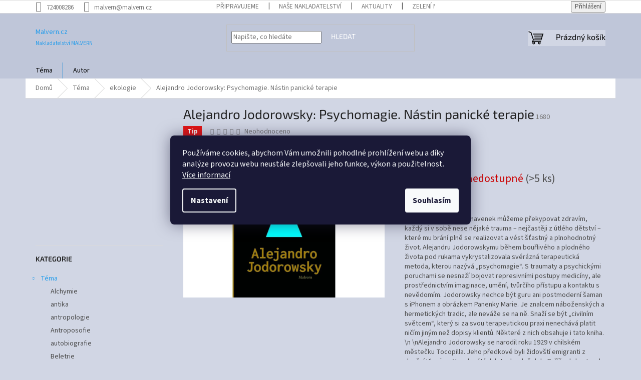

--- FILE ---
content_type: text/html; charset=utf-8
request_url: https://www.malvern.cz/alejandro-jodorowsky--psychomagie--nastin-panicke-terapie/
body_size: 39045
content:
<!doctype html><html lang="cs" dir="ltr" class="header-background-light external-fonts-loaded"><head><meta charset="utf-8" /><meta name="viewport" content="width=device-width,initial-scale=1" /><title>Alejandro Jodorowsky: Psychomagie. Nástin panické terapie - Malvern.cz</title><link rel="preconnect" href="https://cdn.myshoptet.com" /><link rel="dns-prefetch" href="https://cdn.myshoptet.com" /><link rel="preload" href="https://cdn.myshoptet.com/prj/dist/master/cms/libs/jquery/jquery-1.11.3.min.js" as="script" /><link href="https://cdn.myshoptet.com/prj/dist/master/cms/templates/frontend_templates/shared/css/font-face/source-sans-3.css" rel="stylesheet"><link href="https://cdn.myshoptet.com/prj/dist/master/cms/templates/frontend_templates/shared/css/font-face/exo-2.css" rel="stylesheet"><link href="https://cdn.myshoptet.com/prj/dist/master/shop/dist/font-shoptet-11.css.62c94c7785ff2cea73b2.css" rel="stylesheet"><script>
dataLayer = [];
dataLayer.push({'shoptet' : {
    "pageId": 1855,
    "pageType": "productDetail",
    "currency": "CZK",
    "currencyInfo": {
        "decimalSeparator": ",",
        "exchangeRate": 1,
        "priceDecimalPlaces": 2,
        "symbol": "K\u010d",
        "symbolLeft": 0,
        "thousandSeparator": " "
    },
    "language": "cs",
    "projectId": 516651,
    "product": {
        "id": 4477,
        "guid": "a8b2b9c0-a0c7-11ed-984e-246e96436f44",
        "hasVariants": false,
        "codes": [
            {
                "code": 1680,
                "quantity": "> 5",
                "stocks": [
                    {
                        "id": "ext",
                        "quantity": "> 5"
                    }
                ]
            }
        ],
        "code": "1680",
        "name": "Alejandro Jodorowsky: Psychomagie. N\u00e1stin panick\u00e9 terapie",
        "appendix": "",
        "weight": 0,
        "currentCategory": "T\u00e9ma | ekologie",
        "currentCategoryGuid": "4e06ccf4-a0c3-11ed-acf4-ecf4bbd5fcf2",
        "defaultCategory": "T\u00e9ma | ekologie",
        "defaultCategoryGuid": "4e06ccf4-a0c3-11ed-acf4-ecf4bbd5fcf2",
        "currency": "CZK",
        "priceWithVat": 320
    },
    "stocks": [
        {
            "id": "ext",
            "title": "Sklad",
            "isDeliveryPoint": 0,
            "visibleOnEshop": 1
        }
    ],
    "cartInfo": {
        "id": null,
        "freeShipping": false,
        "freeShippingFrom": null,
        "leftToFreeGift": {
            "formattedPrice": "0 K\u010d",
            "priceLeft": 0
        },
        "freeGift": false,
        "leftToFreeShipping": {
            "priceLeft": null,
            "dependOnRegion": null,
            "formattedPrice": null
        },
        "discountCoupon": [],
        "getNoBillingShippingPrice": {
            "withoutVat": 0,
            "vat": 0,
            "withVat": 0
        },
        "cartItems": [],
        "taxMode": "ORDINARY"
    },
    "cart": [],
    "customer": {
        "priceRatio": 1,
        "priceListId": 1,
        "groupId": null,
        "registered": false,
        "mainAccount": false
    }
}});
dataLayer.push({'cookie_consent' : {
    "marketing": "denied",
    "analytics": "denied"
}});
document.addEventListener('DOMContentLoaded', function() {
    shoptet.consent.onAccept(function(agreements) {
        if (agreements.length == 0) {
            return;
        }
        dataLayer.push({
            'cookie_consent' : {
                'marketing' : (agreements.includes(shoptet.config.cookiesConsentOptPersonalisation)
                    ? 'granted' : 'denied'),
                'analytics': (agreements.includes(shoptet.config.cookiesConsentOptAnalytics)
                    ? 'granted' : 'denied')
            },
            'event': 'cookie_consent'
        });
    });
});
</script>

<!-- Google Tag Manager -->
<script>(function(w,d,s,l,i){w[l]=w[l]||[];w[l].push({'gtm.start':
new Date().getTime(),event:'gtm.js'});var f=d.getElementsByTagName(s)[0],
j=d.createElement(s),dl=l!='dataLayer'?'&l='+l:'';j.async=true;j.src=
'https://www.googletagmanager.com/gtm.js?id='+i+dl;f.parentNode.insertBefore(j,f);
})(window,document,'script','dataLayer','GTM-PFT8B33M');</script>
<!-- End Google Tag Manager -->

<meta property="og:type" content="website"><meta property="og:site_name" content="malvern.cz"><meta property="og:url" content="https://www.malvern.cz/alejandro-jodorowsky--psychomagie--nastin-panicke-terapie/"><meta property="og:title" content="Alejandro Jodorowsky: Psychomagie. Nástin panické terapie - Malvern.cz"><meta name="author" content="Malvern.cz"><meta name="web_author" content="Shoptet.cz"><meta name="dcterms.rightsHolder" content="www.malvern.cz"><meta name="robots" content="index,follow"><meta property="og:description" content="Alejandro Jodorowsky: Psychomagie. Nástin panické terapie. Jsme nemocní. I když navenek můžeme překypovat zdravím, každý si v sobě nese nějaké trauma – nejčastěji z útlého dětství – které mu brání plně se realizovat a vést šťastný a plnohodnotný život. Alejandru Jodorowskymu během bouřlivého a plodného života pod…"><meta name="description" content="Alejandro Jodorowsky: Psychomagie. Nástin panické terapie. Jsme nemocní. I když navenek můžeme překypovat zdravím, každý si v sobě nese nějaké trauma – nejčastěji z útlého dětství – které mu brání plně se realizovat a vést šťastný a plnohodnotný život. Alejandru Jodorowskymu během bouřlivého a plodného života pod…"><meta property="og:image" content="https://cdn.myshoptet.com/usr/www.malvern.cz/user/shop/big/4477-1_alejandro-jodorowsky--psychomagie--nastin-panicke-terapie.jpg?64a18b4b"><meta property="product:price:amount" content="320"><meta property="product:price:currency" content="CZK"><style>:root {--color-primary: #239ceb;--color-primary-h: 204;--color-primary-s: 83%;--color-primary-l: 53%;--color-primary-hover: #1997e5;--color-primary-hover-h: 203;--color-primary-hover-s: 80%;--color-primary-hover-l: 50%;--color-secondary: #468c98;--color-secondary-h: 189;--color-secondary-s: 37%;--color-secondary-l: 44%;--color-secondary-hover: #3b7580;--color-secondary-hover-h: 190;--color-secondary-hover-s: 37%;--color-secondary-hover-l: 37%;--color-tertiary: #BFC6D9;--color-tertiary-h: 224;--color-tertiary-s: 25%;--color-tertiary-l: 80%;--color-tertiary-hover: #BFC6D9;--color-tertiary-hover-h: 224;--color-tertiary-hover-s: 25%;--color-tertiary-hover-l: 80%;--color-header-background: #D1D6E4;--template-font: "Source Sans 3";--template-headings-font: "Exo 2";--header-background-url: url("[data-uri]");--cookies-notice-background: #1A1937;--cookies-notice-color: #F8FAFB;--cookies-notice-button-hover: #f5f5f5;--cookies-notice-link-hover: #27263f;--templates-update-management-preview-mode-content: "Náhled aktualizací šablony je aktivní pro váš prohlížeč."}</style>
    
    <link href="https://cdn.myshoptet.com/prj/dist/master/shop/dist/main-11.less.5a24dcbbdabfd189c152.css" rel="stylesheet" />
                <link href="https://cdn.myshoptet.com/prj/dist/master/shop/dist/mobile-header-v1-11.less.1ee105d41b5f713c21aa.css" rel="stylesheet" />
    
    <script>var shoptet = shoptet || {};</script>
    <script src="https://cdn.myshoptet.com/prj/dist/master/shop/dist/main-3g-header.js.05f199e7fd2450312de2.js"></script>
<!-- User include --><!-- project html code header -->
<style>
.sidebar-inner { padding-top: 0px; }
</style>

<style>
#header { background-color: #BFC6D9;}
.header-bottom { background-color: #D1D6E4;}
.quantity { background-color: #D1D6E4;}
.content-wrapper-in { background-color: #D1D6E4;}
.sidebar { background-color: #D1D6E4;}
.homepage-box { background-color: #D1D6E4;}
.content-wrapper { background-color: #D1D6E4;}
.navigation-buttons a[data-target="search"] { background-color: #D1D6E4; color: #000}
.navigation-buttons a[data-target="search"]:hover, .menu-helper > ul > li a:hover {background-color: #D1D6E4; color: #000}
.navigation-buttons a[data-target="login"] { background-color: #D1D6E4; color: #000}
.navigation-buttons a[data-target="login"]:hover, .menu-helper > ul > li a:hover {background-color: #D1D6E4; color: #000}
.navigation-buttons a[data-target="cart"] { background-color: #D1D6E4; color: #000}
.navigation-buttons a[data-target="cart"]:hover, .menu-helper > ul > li a:hover {background-color: #D1D6E4 !important; color: #000}
.navigation-in ul { background: #BFC6D9; color: #000}
.navigation-in>ul>li>a {background-color: #BFC6D9; color: #000 !important}
.navigation-in>ul>li>a:hover { background-color: #BFC6D9; color: #000}
.navigation-in ul.menu-level-2 {background-color: #BFC6D9; border-color: #D1D6E4; color: #000}
.navigation-in ul.menu-level-2 > ul > li a:hover { border-color: #000;}
.navigation-in ul.menu-level-2 a {background-color: #BFC6D9; color: #000}
.navigation-in ul.menu-level-2 a:hover {background-color: #BFC6D9; color: #000}
.menu-helper>ul { border-color: #000; background-color: #BFC6D9; color: #000}
.menu-helper>span { background-color: #BFC6D9; color: #000}
.menu-helper > ul > li a { color: #000;}
.menu-helper>ul>li.exp>ul>li { background-color: #BFC6D9; color: #000}
.menu-helper > ul > li a:focus { background-color: #BFC6D9; color: #000}
.menu-helper>ul>li.exp>a { background-color: #BFC6D9; color: #000}

.custom-footer {background-color: #BFC6D9 !important}
.footer-bottom {background-color: #BFC6D9 !important}
#footer {background-color: #BFC6D9 !important}
#footer ul a, footer p{color: BLACK;}
#footer h4 { color: BLACK;}
#footer li { color: BLACK;}
#footer signature { color: BLACK;}
.footer-bottom span {  color: BLACK;}
#footer ul li::before {   border-color: BLACK;}

</style>

<script src="https://eu1-config.doofinder.com/2.x/3193525f-5715-46a9-9f1c-ae84bc586b2b.js" async></script>
<script>
window.addEventListener('DOMContentLoaded', function() {
document.addEventListener('doofinder.cart.add', function(event) {
const { item_id: product_code, amount } = event.detail;
let response = shoptet.cartShared.addToCart({ productCode: product_code, amount: amount });
});
});</script>
<!-- /User include --><link rel="shortcut icon" href="/favicon.ico" type="image/x-icon" /><link rel="canonical" href="https://www.malvern.cz/alejandro-jodorowsky--psychomagie--nastin-panicke-terapie/" />    <script>
        var _hwq = _hwq || [];
        _hwq.push(['setKey', '6D560654BF2EA0EBA4A5309C2BF3255E']);
        _hwq.push(['setTopPos', '0']);
        _hwq.push(['showWidget', '22']);
        (function() {
            var ho = document.createElement('script');
            ho.src = 'https://cz.im9.cz/direct/i/gjs.php?n=wdgt&sak=6D560654BF2EA0EBA4A5309C2BF3255E';
            var s = document.getElementsByTagName('script')[0]; s.parentNode.insertBefore(ho, s);
        })();
    </script>
<script>!function(){var t={9196:function(){!function(){var t=/\[object (Boolean|Number|String|Function|Array|Date|RegExp)\]/;function r(r){return null==r?String(r):(r=t.exec(Object.prototype.toString.call(Object(r))))?r[1].toLowerCase():"object"}function n(t,r){return Object.prototype.hasOwnProperty.call(Object(t),r)}function e(t){if(!t||"object"!=r(t)||t.nodeType||t==t.window)return!1;try{if(t.constructor&&!n(t,"constructor")&&!n(t.constructor.prototype,"isPrototypeOf"))return!1}catch(t){return!1}for(var e in t);return void 0===e||n(t,e)}function o(t,r,n){this.b=t,this.f=r||function(){},this.d=!1,this.a={},this.c=[],this.e=function(t){return{set:function(r,n){u(c(r,n),t.a)},get:function(r){return t.get(r)}}}(this),i(this,t,!n);var e=t.push,o=this;t.push=function(){var r=[].slice.call(arguments,0),n=e.apply(t,r);return i(o,r),n}}function i(t,n,o){for(t.c.push.apply(t.c,n);!1===t.d&&0<t.c.length;){if("array"==r(n=t.c.shift()))t:{var i=n,a=t.a;if("string"==r(i[0])){for(var f=i[0].split("."),s=f.pop(),p=(i=i.slice(1),0);p<f.length;p++){if(void 0===a[f[p]])break t;a=a[f[p]]}try{a[s].apply(a,i)}catch(t){}}}else if("function"==typeof n)try{n.call(t.e)}catch(t){}else{if(!e(n))continue;for(var l in n)u(c(l,n[l]),t.a)}o||(t.d=!0,t.f(t.a,n),t.d=!1)}}function c(t,r){for(var n={},e=n,o=t.split("."),i=0;i<o.length-1;i++)e=e[o[i]]={};return e[o[o.length-1]]=r,n}function u(t,o){for(var i in t)if(n(t,i)){var c=t[i];"array"==r(c)?("array"==r(o[i])||(o[i]=[]),u(c,o[i])):e(c)?(e(o[i])||(o[i]={}),u(c,o[i])):o[i]=c}}window.DataLayerHelper=o,o.prototype.get=function(t){var r=this.a;t=t.split(".");for(var n=0;n<t.length;n++){if(void 0===r[t[n]])return;r=r[t[n]]}return r},o.prototype.flatten=function(){this.b.splice(0,this.b.length),this.b[0]={},u(this.a,this.b[0])}}()}},r={};function n(e){var o=r[e];if(void 0!==o)return o.exports;var i=r[e]={exports:{}};return t[e](i,i.exports,n),i.exports}n.n=function(t){var r=t&&t.__esModule?function(){return t.default}:function(){return t};return n.d(r,{a:r}),r},n.d=function(t,r){for(var e in r)n.o(r,e)&&!n.o(t,e)&&Object.defineProperty(t,e,{enumerable:!0,get:r[e]})},n.o=function(t,r){return Object.prototype.hasOwnProperty.call(t,r)},function(){"use strict";n(9196)}()}();</script><style>/* custom background */@media (min-width: 992px) {body {background-color: #D1D6E4 ;background-position: top center;background-repeat: no-repeat;background-attachment: scroll;}}</style>    <!-- Global site tag (gtag.js) - Google Analytics -->
    <script async src="https://www.googletagmanager.com/gtag/js?id=G-FYNWFY35CH"></script>
    <script>
        
        window.dataLayer = window.dataLayer || [];
        function gtag(){dataLayer.push(arguments);}
        

                    console.debug('default consent data');

            gtag('consent', 'default', {"ad_storage":"denied","analytics_storage":"denied","ad_user_data":"denied","ad_personalization":"denied","wait_for_update":500});
            dataLayer.push({
                'event': 'default_consent'
            });
        
        gtag('js', new Date());

        
                gtag('config', 'G-FYNWFY35CH', {"groups":"GA4","send_page_view":false,"content_group":"productDetail","currency":"CZK","page_language":"cs"});
        
                gtag('config', 'AW-11345706046', {"allow_enhanced_conversions":true});
        
        
        
        
        
                    gtag('event', 'page_view', {"send_to":"GA4","page_language":"cs","content_group":"productDetail","currency":"CZK"});
        
                gtag('set', 'currency', 'CZK');

        gtag('event', 'view_item', {
            "send_to": "UA",
            "items": [
                {
                    "id": "1680",
                    "name": "Alejandro Jodorowsky: Psychomagie. N\u00e1stin panick\u00e9 terapie",
                    "category": "T\u00e9ma \/ ekologie",
                                                            "price": 320
                }
            ]
        });
        
        
        
        
        
                    gtag('event', 'view_item', {"send_to":"GA4","page_language":"cs","content_group":"productDetail","value":320,"currency":"CZK","items":[{"item_id":"1680","item_name":"Alejandro Jodorowsky: Psychomagie. N\u00e1stin panick\u00e9 terapie","item_category":"T\u00e9ma","item_category2":"ekologie","price":320,"quantity":1,"index":0}]});
        
        
        
        
        
        
        
        document.addEventListener('DOMContentLoaded', function() {
            if (typeof shoptet.tracking !== 'undefined') {
                for (var id in shoptet.tracking.bannersList) {
                    gtag('event', 'view_promotion', {
                        "send_to": "UA",
                        "promotions": [
                            {
                                "id": shoptet.tracking.bannersList[id].id,
                                "name": shoptet.tracking.bannersList[id].name,
                                "position": shoptet.tracking.bannersList[id].position
                            }
                        ]
                    });
                }
            }

            shoptet.consent.onAccept(function(agreements) {
                if (agreements.length !== 0) {
                    console.debug('gtag consent accept');
                    var gtagConsentPayload =  {
                        'ad_storage': agreements.includes(shoptet.config.cookiesConsentOptPersonalisation)
                            ? 'granted' : 'denied',
                        'analytics_storage': agreements.includes(shoptet.config.cookiesConsentOptAnalytics)
                            ? 'granted' : 'denied',
                                                                                                'ad_user_data': agreements.includes(shoptet.config.cookiesConsentOptPersonalisation)
                            ? 'granted' : 'denied',
                        'ad_personalization': agreements.includes(shoptet.config.cookiesConsentOptPersonalisation)
                            ? 'granted' : 'denied',
                        };
                    console.debug('update consent data', gtagConsentPayload);
                    gtag('consent', 'update', gtagConsentPayload);
                    dataLayer.push(
                        { 'event': 'update_consent' }
                    );
                }
            });
        });
    </script>
<script>
    (function(t, r, a, c, k, i, n, g) { t['ROIDataObject'] = k;
    t[k]=t[k]||function(){ (t[k].q=t[k].q||[]).push(arguments) },t[k].c=i;n=r.createElement(a),
    g=r.getElementsByTagName(a)[0];n.async=1;n.src=c;g.parentNode.insertBefore(n,g)
    })(window, document, 'script', '//www.heureka.cz/ocm/sdk.js?source=shoptet&version=2&page=product_detail', 'heureka', 'cz');

    heureka('set_user_consent', 0);
</script>
</head><body class="desktop id-1855 in-ekologie template-11 type-product type-detail multiple-columns-body columns-mobile-2 columns-3 ums_forms_redesign--off ums_a11y_category_page--on ums_discussion_rating_forms--off ums_flags_display_unification--on ums_a11y_login--on mobile-header-version-1"><noscript>
    <style>
        #header {
            padding-top: 0;
            position: relative !important;
            top: 0;
        }
        .header-navigation {
            position: relative !important;
        }
        .overall-wrapper {
            margin: 0 !important;
        }
        body:not(.ready) {
            visibility: visible !important;
        }
    </style>
    <div class="no-javascript">
        <div class="no-javascript__title">Musíte změnit nastavení vašeho prohlížeče</div>
        <div class="no-javascript__text">Podívejte se na: <a href="https://www.google.com/support/bin/answer.py?answer=23852">Jak povolit JavaScript ve vašem prohlížeči</a>.</div>
        <div class="no-javascript__text">Pokud používáte software na blokování reklam, může být nutné povolit JavaScript z této stránky.</div>
        <div class="no-javascript__text">Děkujeme.</div>
    </div>
</noscript>

        <div id="fb-root"></div>
        <script>
            window.fbAsyncInit = function() {
                FB.init({
//                    appId            : 'your-app-id',
                    autoLogAppEvents : true,
                    xfbml            : true,
                    version          : 'v19.0'
                });
            };
        </script>
        <script async defer crossorigin="anonymous" src="https://connect.facebook.net/cs_CZ/sdk.js"></script>
<!-- Google Tag Manager (noscript) -->
<noscript><iframe src="https://www.googletagmanager.com/ns.html?id=GTM-PFT8B33M"
height="0" width="0" style="display:none;visibility:hidden"></iframe></noscript>
<!-- End Google Tag Manager (noscript) -->

    <div class="siteCookies siteCookies--center siteCookies--dark js-siteCookies" role="dialog" data-testid="cookiesPopup" data-nosnippet>
        <div class="siteCookies__form">
            <div class="siteCookies__content">
                <div class="siteCookies__text">
                    Používáme cookies, abychom Vám umožnili pohodlné prohlížení webu a díky analýze provozu webu neustále zlepšovali jeho funkce, výkon a použitelnost. <a href="/podminky-ochrany-osobnich-udaju/" target="_blank" rel="noopener noreferrer">Více informací</a>
                </div>
                <p class="siteCookies__links">
                    <button class="siteCookies__link js-cookies-settings" aria-label="Nastavení cookies" data-testid="cookiesSettings">Nastavení</button>
                </p>
            </div>
            <div class="siteCookies__buttonWrap">
                                <button class="siteCookies__button js-cookiesConsentSubmit" value="all" aria-label="Přijmout cookies" data-testid="buttonCookiesAccept">Souhlasím</button>
            </div>
        </div>
        <script>
            document.addEventListener("DOMContentLoaded", () => {
                const siteCookies = document.querySelector('.js-siteCookies');
                document.addEventListener("scroll", shoptet.common.throttle(() => {
                    const st = document.documentElement.scrollTop;
                    if (st > 1) {
                        siteCookies.classList.add('siteCookies--scrolled');
                    } else {
                        siteCookies.classList.remove('siteCookies--scrolled');
                    }
                }, 100));
            });
        </script>
    </div>
<a href="#content" class="skip-link sr-only">Přejít na obsah</a><div class="overall-wrapper"><div class="user-action"><div class="container">
    <div class="user-action-in">
                    <div id="login" class="user-action-login popup-widget login-widget" role="dialog" aria-labelledby="loginHeading">
        <div class="popup-widget-inner">
                            <h2 id="loginHeading">Přihlášení k vašemu účtu</h2><div id="customerLogin"><form action="/action/Customer/Login/" method="post" id="formLoginIncluded" class="csrf-enabled formLogin" data-testid="formLogin"><input type="hidden" name="referer" value="" /><div class="form-group"><div class="input-wrapper email js-validated-element-wrapper no-label"><input type="email" name="email" class="form-control" autofocus placeholder="E-mailová adresa (např. jan@novak.cz)" data-testid="inputEmail" autocomplete="email" required /></div></div><div class="form-group"><div class="input-wrapper password js-validated-element-wrapper no-label"><input type="password" name="password" class="form-control" placeholder="Heslo" data-testid="inputPassword" autocomplete="current-password" required /><span class="no-display">Nemůžete vyplnit toto pole</span><input type="text" name="surname" value="" class="no-display" /></div></div><div class="form-group"><div class="login-wrapper"><button type="submit" class="btn btn-secondary btn-text btn-login" data-testid="buttonSubmit">Přihlásit se</button><div class="password-helper"><a href="/registrace/" data-testid="signup" rel="nofollow">Nová registrace</a><a href="/klient/zapomenute-heslo/" rel="nofollow">Zapomenuté heslo</a></div></div></div></form>
</div>                    </div>
    </div>

                            <div id="cart-widget" class="user-action-cart popup-widget cart-widget loader-wrapper" data-testid="popupCartWidget" role="dialog" aria-hidden="true">
    <div class="popup-widget-inner cart-widget-inner place-cart-here">
        <div class="loader-overlay">
            <div class="loader"></div>
        </div>
    </div>

    <div class="cart-widget-button">
        <a href="/kosik/" class="btn btn-conversion" id="continue-order-button" rel="nofollow" data-testid="buttonNextStep">Pokračovat do košíku</a>
    </div>
</div>
            </div>
</div>
</div><div class="top-navigation-bar" data-testid="topNavigationBar">

    <div class="container">

        <div class="top-navigation-contacts">
            <strong>Zákaznická podpora:</strong><a href="tel:724008286" class="project-phone" aria-label="Zavolat na 724008286" data-testid="contactboxPhone"><span>724008286</span></a><a href="mailto:malvern@malvern.cz" class="project-email" data-testid="contactboxEmail"><span>malvern@malvern.cz</span></a>        </div>

                            <div class="top-navigation-menu">
                <div class="top-navigation-menu-trigger"></div>
                <ul class="top-navigation-bar-menu">
                                            <li class="top-navigation-menu-item-1993">
                            <a href="/edicni-plan/">Připravujeme</a>
                        </li>
                                            <li class="top-navigation-menu-item-1996">
                            <a href="/nase-nakladatelstvi/">Naše nakladatelství</a>
                        </li>
                                            <li class="top-navigation-menu-item-682">
                            <a href="/blog/">Aktuality</a>
                        </li>
                                            <li class="top-navigation-menu-item-2092">
                            <a href="/cestami-zelenych-muzu/">Zelení muži</a>
                        </li>
                                            <li class="top-navigation-menu-item-29">
                            <a href="/kontakty/">Kontakty</a>
                        </li>
                                            <li class="top-navigation-menu-item-1999">
                            <a href="/galerie/">Galerie</a>
                        </li>
                                    </ul>
                <ul class="top-navigation-bar-menu-helper"></ul>
            </div>
        
        <div class="top-navigation-tools">
            <div class="responsive-tools">
                <a href="#" class="toggle-window" data-target="search" aria-label="Hledat" data-testid="linkSearchIcon"></a>
                                                            <a href="#" class="toggle-window" data-target="login"></a>
                                                    <a href="#" class="toggle-window" data-target="navigation" aria-label="Menu" data-testid="hamburgerMenu"></a>
            </div>
                        <button class="top-nav-button top-nav-button-login toggle-window" type="button" data-target="login" aria-haspopup="dialog" aria-controls="login" aria-expanded="false" data-testid="signin"><span>Přihlášení</span></button>        </div>

    </div>

</div>
<header id="header"><div class="container navigation-wrapper">
    <div class="header-top">
        <div class="site-name-wrapper">
            <div class="site-name"><a href="/" class="text-logo" data-testid="linkWebsiteLogo"><span><span class="header__title">Malvern.cz</span><small class="motto">Nakladatelství MALVERN</small></span></a></div>        </div>
        <div class="search" itemscope itemtype="https://schema.org/WebSite">
            <meta itemprop="headline" content="ekologie"/><meta itemprop="url" content="https://www.malvern.cz"/><meta itemprop="text" content="Alejandro Jodorowsky: Psychomagie. Nástin panické terapie. Jsme nemocní. I když navenek můžeme překypovat zdravím, každý si v sobě nese nějaké trauma – nejčastěji z útlého dětství – které mu brání plně se realizovat a vést šťastný a plnohodnotný život. Alejandru Jodorowskymu během bouřlivého a plodného života pod..."/>            <form action="/action/ProductSearch/prepareString/" method="post"
    id="formSearchForm" class="search-form compact-form js-search-main"
    itemprop="potentialAction" itemscope itemtype="https://schema.org/SearchAction" data-testid="searchForm">
    <fieldset>
        <meta itemprop="target"
            content="https://www.malvern.cz/vyhledavani/?string={string}"/>
        <input type="hidden" name="language" value="cs"/>
        
            
<input
    type="search"
    name="string"
        class="query-input form-control search-input js-search-input"
    placeholder="Napište, co hledáte"
    autocomplete="off"
    required
    itemprop="query-input"
    aria-label="Vyhledávání"
    data-testid="searchInput"
>
            <button type="submit" class="btn btn-default" data-testid="searchBtn">Hledat</button>
        
    </fieldset>
</form>
        </div>
        <div class="navigation-buttons">
                
    <a href="/kosik/" class="btn btn-icon toggle-window cart-count" data-target="cart" data-hover="true" data-redirect="true" data-testid="headerCart" rel="nofollow" aria-haspopup="dialog" aria-expanded="false" aria-controls="cart-widget">
        
                <span class="sr-only">Nákupní košík</span>
        
            <span class="cart-price visible-lg-inline-block" data-testid="headerCartPrice">
                                    Prázdný košík                            </span>
        
    
            </a>
        </div>
    </div>
    <nav id="navigation" aria-label="Hlavní menu" data-collapsible="true"><div class="navigation-in menu"><ul class="menu-level-1" role="menubar" data-testid="headerMenuItems"><li class="menu-item-1810 ext" role="none"><a href="/tema/" data-testid="headerMenuItem" role="menuitem" aria-haspopup="true" aria-expanded="false"><b>Téma</b><span class="submenu-arrow"></span></a><ul class="menu-level-2" aria-label="Téma" tabindex="-1" role="menu"><li class="menu-item-1813" role="none"><div class="menu-no-image"><a href="/alchymie/" data-testid="headerMenuItem" role="menuitem"><span>Alchymie</span></a>
                        </div></li><li class="menu-item-1816" role="none"><div class="menu-no-image"><a href="/antika/" data-testid="headerMenuItem" role="menuitem"><span>antika</span></a>
                        </div></li><li class="menu-item-1819" role="none"><div class="menu-no-image"><a href="/antropologie/" data-testid="headerMenuItem" role="menuitem"><span>antropologie</span></a>
                        </div></li><li class="menu-item-1822" role="none"><div class="menu-no-image"><a href="/antroposofie/" data-testid="headerMenuItem" role="menuitem"><span>Antroposofie</span></a>
                        </div></li><li class="menu-item-1825" role="none"><div class="menu-no-image"><a href="/autobiografie/" data-testid="headerMenuItem" role="menuitem"><span>autobiografie</span></a>
                        </div></li><li class="menu-item-1828" role="none"><div class="menu-no-image"><a href="/beletrie/" data-testid="headerMenuItem" role="menuitem"><span>Beletrie</span></a>
                        </div></li><li class="menu-item-1831" role="none"><div class="menu-no-image"><a href="/biologie/" data-testid="headerMenuItem" role="menuitem"><span>Biologie</span></a>
                        </div></li><li class="menu-item-1834" role="none"><div class="menu-no-image"><a href="/blizky-vychod/" data-testid="headerMenuItem" role="menuitem"><span>Blízký východ</span></a>
                        </div></li><li class="menu-item-1837" role="none"><div class="menu-no-image"><a href="/cestopisy/" data-testid="headerMenuItem" role="menuitem"><span>Cestopisy</span></a>
                        </div></li><li class="menu-item-1840" role="none"><div class="menu-no-image"><a href="/ctvrta-cesta/" data-testid="headerMenuItem" role="menuitem"><span>Čtvrtá cesta</span></a>
                        </div></li><li class="menu-item-1843" role="none"><div class="menu-no-image"><a href="/dalny-vychod/" data-testid="headerMenuItem" role="menuitem"><span>Dálný východ</span></a>
                        </div></li><li class="menu-item-1846" role="none"><div class="menu-no-image"><a href="/dejiny-umeni/" data-testid="headerMenuItem" role="menuitem"><span>Dějiny umění</span></a>
                        </div></li><li class="menu-item-1849" role="none"><div class="menu-no-image"><a href="/dejiny-vedy/" data-testid="headerMenuItem" role="menuitem"><span>Dějiny vědy</span></a>
                        </div></li><li class="menu-item-1852" role="none"><div class="menu-no-image"><a href="/dopisy/" data-testid="headerMenuItem" role="menuitem"><span>dopisy</span></a>
                        </div></li><li class="menu-item-1855 active" role="none"><div class="menu-no-image"><a href="/ekologie/" data-testid="headerMenuItem" role="menuitem"><span>ekologie</span></a>
                        </div></li><li class="menu-item-1858" role="none"><div class="menu-no-image"><a href="/ekonomie/" data-testid="headerMenuItem" role="menuitem"><span>ekonomie</span></a>
                        </div></li><li class="menu-item-1861" role="none"><div class="menu-no-image"><a href="/eroticka-literatura/" data-testid="headerMenuItem" role="menuitem"><span>erotická literatura</span></a>
                        </div></li><li class="menu-item-1864" role="none"><div class="menu-no-image"><a href="/estetika/" data-testid="headerMenuItem" role="menuitem"><span>estetika</span></a>
                        </div></li><li class="menu-item-1867" role="none"><div class="menu-no-image"><a href="/experimentalni-veda/" data-testid="headerMenuItem" role="menuitem"><span>experimentální věda</span></a>
                        </div></li><li class="menu-item-1870" role="none"><div class="menu-no-image"><a href="/filosofie/" data-testid="headerMenuItem" role="menuitem"><span>Filosofie</span></a>
                        </div></li><li class="menu-item-1873" role="none"><div class="menu-no-image"><a href="/graficke-listy/" data-testid="headerMenuItem" role="menuitem"><span>grafické listy</span></a>
                        </div></li><li class="menu-item-1876" role="none"><div class="menu-no-image"><a href="/hermetismus/" data-testid="headerMenuItem" role="menuitem"><span>Hermetismus</span></a>
                        </div></li><li class="menu-item-1879" role="none"><div class="menu-no-image"><a href="/horor/" data-testid="headerMenuItem" role="menuitem"><span>horor</span></a>
                        </div></li><li class="menu-item-1882" role="none"><div class="menu-no-image"><a href="/hudba/" data-testid="headerMenuItem" role="menuitem"><span>Hudba</span></a>
                        </div></li><li class="menu-item-1885" role="none"><div class="menu-no-image"><a href="/judaistika/" data-testid="headerMenuItem" role="menuitem"><span>Judaistika</span></a>
                        </div></li><li class="menu-item-1888" role="none"><div class="menu-no-image"><a href="/kabala/" data-testid="headerMenuItem" role="menuitem"><span>Kabala</span></a>
                        </div></li><li class="menu-item-1891" role="none"><div class="menu-no-image"><a href="/kniha-a-cd-dvd/" data-testid="headerMenuItem" role="menuitem"><span>kniha a cd/dvd</span></a>
                        </div></li><li class="menu-item-1894" role="none"><div class="menu-no-image"><a href="/knihy-o-vychove/" data-testid="headerMenuItem" role="menuitem"><span>Knihy o výchově</span></a>
                        </div></li><li class="menu-item-1897" role="none"><div class="menu-no-image"><a href="/knihy-pro-deti/" data-testid="headerMenuItem" role="menuitem"><span>Knihy pro děti</span></a>
                        </div></li><li class="menu-item-1900" role="none"><div class="menu-no-image"><a href="/komiks/" data-testid="headerMenuItem" role="menuitem"><span>komiks</span></a>
                        </div></li><li class="menu-item-1903" role="none"><div class="menu-no-image"><a href="/kosmologie/" data-testid="headerMenuItem" role="menuitem"><span>kosmologie</span></a>
                        </div></li><li class="menu-item-1906" role="none"><div class="menu-no-image"><a href="/krestanstvi/" data-testid="headerMenuItem" role="menuitem"><span>křesťanství</span></a>
                        </div></li><li class="menu-item-1909" role="none"><div class="menu-no-image"><a href="/lingvistika/" data-testid="headerMenuItem" role="menuitem"><span>lingvistika</span></a>
                        </div></li><li class="menu-item-1912" role="none"><div class="menu-no-image"><a href="/literarni-veda/" data-testid="headerMenuItem" role="menuitem"><span>Literární věda</span></a>
                        </div></li><li class="menu-item-1915" role="none"><div class="menu-no-image"><a href="/mystika/" data-testid="headerMenuItem" role="menuitem"><span>Mystika</span></a>
                        </div></li><li class="menu-item-1918" role="none"><div class="menu-no-image"><a href="/naucna/" data-testid="headerMenuItem" role="menuitem"><span>Naučná</span></a>
                        </div></li><li class="menu-item-1921" role="none"><div class="menu-no-image"><a href="/nezarazene/" data-testid="headerMenuItem" role="menuitem"><span>Nezařazené</span></a>
                        </div></li><li class="menu-item-1924" role="none"><div class="menu-no-image"><a href="/obrazkove-knihy/" data-testid="headerMenuItem" role="menuitem"><span>Obrázkové knihy</span></a>
                        </div></li><li class="menu-item-1927" role="none"><div class="menu-no-image"><a href="/pedagogika/" data-testid="headerMenuItem" role="menuitem"><span>Pedagogika</span></a>
                        </div></li><li class="menu-item-1930" role="none"><div class="menu-no-image"><a href="/poezie/" data-testid="headerMenuItem" role="menuitem"><span>Poezie</span></a>
                        </div></li><li class="menu-item-1933" role="none"><div class="menu-no-image"><a href="/politologie/" data-testid="headerMenuItem" role="menuitem"><span>politologie</span></a>
                        </div></li><li class="menu-item-1936" role="none"><div class="menu-no-image"><a href="/postmoderna/" data-testid="headerMenuItem" role="menuitem"><span>postmoderna</span></a>
                        </div></li><li class="menu-item-1939" role="none"><div class="menu-no-image"><a href="/pravo/" data-testid="headerMenuItem" role="menuitem"><span>právo</span></a>
                        </div></li><li class="menu-item-1942" role="none"><div class="menu-no-image"><a href="/psychoanalyza/" data-testid="headerMenuItem" role="menuitem"><span>psychoanalýza</span></a>
                        </div></li><li class="menu-item-1945" role="none"><div class="menu-no-image"><a href="/psychologie/" data-testid="headerMenuItem" role="menuitem"><span>Psychologie</span></a>
                        </div></li><li class="menu-item-1948" role="none"><div class="menu-no-image"><a href="/religionistika/" data-testid="headerMenuItem" role="menuitem"><span>Religionistika</span></a>
                        </div></li><li class="menu-item-1951" role="none"><div class="menu-no-image"><a href="/renesance/" data-testid="headerMenuItem" role="menuitem"><span>renesance</span></a>
                        </div></li><li class="menu-item-1954" role="none"><div class="menu-no-image"><a href="/rodicovstvi/" data-testid="headerMenuItem" role="menuitem"><span>Rodičovství</span></a>
                        </div></li><li class="menu-item-1957" role="none"><div class="menu-no-image"><a href="/rostliny/" data-testid="headerMenuItem" role="menuitem"><span>rostliny</span></a>
                        </div></li><li class="menu-item-1960" role="none"><div class="menu-no-image"><a href="/recka-kultura/" data-testid="headerMenuItem" role="menuitem"><span>řecká kultura</span></a>
                        </div></li><li class="menu-item-1963" role="none"><div class="menu-no-image"><a href="/sociologie/" data-testid="headerMenuItem" role="menuitem"><span>sociologie</span></a>
                        </div></li><li class="menu-item-1966" role="none"><div class="menu-no-image"><a href="/surrealismus/" data-testid="headerMenuItem" role="menuitem"><span>surrealismus</span></a>
                        </div></li><li class="menu-item-1969" role="none"><div class="menu-no-image"><a href="/samanska-tradice/" data-testid="headerMenuItem" role="menuitem"><span>šamanská tradice</span></a>
                        </div></li><li class="menu-item-1972" role="none"><div class="menu-no-image"><a href="/tarot/" data-testid="headerMenuItem" role="menuitem"><span>Tarot</span></a>
                        </div></li><li class="menu-item-1975" role="none"><div class="menu-no-image"><a href="/teologie/" data-testid="headerMenuItem" role="menuitem"><span>teologie</span></a>
                        </div></li><li class="menu-item-1978" role="none"><div class="menu-no-image"><a href="/vinarstvi/" data-testid="headerMenuItem" role="menuitem"><span>vinařství</span></a>
                        </div></li><li class="menu-item-1981" role="none"><div class="menu-no-image"><a href="/vytvarne-publikace/" data-testid="headerMenuItem" role="menuitem"><span>Výtvarné publikace</span></a>
                        </div></li><li class="menu-item-1984" role="none"><div class="menu-no-image"><a href="/zapadni-spiritualita/" data-testid="headerMenuItem" role="menuitem"><span>Západní spiritualita</span></a>
                        </div></li><li class="menu-item-1987" role="none"><div class="menu-no-image"><a href="/zdravi/" data-testid="headerMenuItem" role="menuitem"><span>Zdraví</span></a>
                        </div></li><li class="menu-item-1990" role="none"><div class="menu-no-image"><a href="/zednarstvi/" data-testid="headerMenuItem" role="menuitem"><span>zednářství</span></a>
                        </div></li><li class="menu-item-2070" role="none"><div class="menu-no-image"><a href="/fantasy/" data-testid="headerMenuItem" role="menuitem"><span>Fantasy</span></a>
                        </div></li><li class="menu-item-2073" role="none"><div class="menu-no-image"><a href="/bezecka-literatura/" data-testid="headerMenuItem" role="menuitem"><span>běžecká literatura</span></a>
                        </div></li><li class="menu-item-2088" role="none"><div class="menu-no-image"><a href="/divadelni-hry-2/" data-testid="headerMenuItem" role="menuitem"><span>Divadelní hry</span></a>
                        </div></li></ul></li>
<li class="menu-item-706 ext" role="none"><a href="/autor/" data-testid="headerMenuItem" role="menuitem" aria-haspopup="true" aria-expanded="false"><b>Autor</b><span class="submenu-arrow"></span></a><ul class="menu-level-2" aria-label="Autor" tabindex="-1" role="menu"><li class="menu-item-2058" role="none"><div class="menu-no-image"><a href="/saxl-fritz/" data-testid="headerMenuItem" role="menuitem"><span>Saxl Fritz</span></a>
                        </div></li><li class="menu-item-2040" role="none"><div class="menu-no-image"><a href="/dejiny-umeni-2/" data-testid="headerMenuItem" role="menuitem"><span>Dějiny umění</span></a>
                        </div></li><li class="menu-item-2001" role="none"><div class="menu-no-image"><a href="/reznicek-pavel/" data-testid="headerMenuItem" role="menuitem"><span>Řezníček Pavel</span></a>
                        </div></li><li class="menu-item-2043" role="none"><div class="menu-no-image"><a href="/dejiny-vedy-2/" data-testid="headerMenuItem" role="menuitem"><span>Dějiny vědy</span></a>
                        </div></li><li class="menu-item-2046" role="none"><div class="menu-no-image"><a href="/estetika-2/" data-testid="headerMenuItem" role="menuitem"><span>estetika</span></a>
                        </div></li><li class="menu-item-2049" role="none"><div class="menu-no-image"><a href="/filosofie-2/" data-testid="headerMenuItem" role="menuitem"><span>Filosofie</span></a>
                        </div></li><li class="menu-item-2016" role="none"><div class="menu-no-image"><a href="/shah-idries/" data-testid="headerMenuItem" role="menuitem"><span>Shah Idries</span></a>
                        </div></li><li class="menu-item-2064" role="none"><div class="menu-no-image"><a href="/zapadni-spiritualita-2/" data-testid="headerMenuItem" role="menuitem"><span>Západní spiritualita</span></a>
                        </div></li><li class="menu-item-2061" role="none"><div class="menu-no-image"><a href="/teologie-2/" data-testid="headerMenuItem" role="menuitem"><span>teologie</span></a>
                        </div></li><li class="menu-item-2052" role="none"><div class="menu-no-image"><a href="/klibansky-erwin/" data-testid="headerMenuItem" role="menuitem"><span>Klibansky Erwin</span></a>
                        </div></li><li class="menu-item-2037" role="none"><div class="menu-no-image"><a href="/antropologie-2/" data-testid="headerMenuItem" role="menuitem"><span>antropologie</span></a>
                        </div></li><li class="menu-item-2034" role="none"><div class="menu-no-image"><a href="/morgenstern-christian/" data-testid="headerMenuItem" role="menuitem"><span>Morgenstern Christian</span></a>
                        </div></li><li class="menu-item-2028" role="none"><div class="menu-no-image"><a href="/paz-octavio/" data-testid="headerMenuItem" role="menuitem"><span>Paz Octavio</span></a>
                        </div></li><li class="menu-item-2004" role="none"><div class="menu-no-image"><a href="/seyyed-hasan-nasr/" data-testid="headerMenuItem" role="menuitem"><span>Seyyed Hasan Nasr</span></a>
                        </div></li><li class="menu-item-2007" role="none"><div class="menu-no-image"><a href="/valachova-marie/" data-testid="headerMenuItem" role="menuitem"><span>Valachová Marie</span></a>
                        </div></li><li class="menu-item-2010" role="none"><div class="menu-no-image"><a href="/nevrly-miroslav/" data-testid="headerMenuItem" role="menuitem"><span>Nevrlý Miroslav</span></a>
                        </div></li><li class="menu-item-2013" role="none"><div class="menu-no-image"><a href="/nerval-gerard-de/" data-testid="headerMenuItem" role="menuitem"><span>Nerval Gérard de</span></a>
                        </div></li><li class="menu-item-2019" role="none"><div class="menu-no-image"><a href="/neumann-erich/" data-testid="headerMenuItem" role="menuitem"><span>Neumann Erich</span></a>
                        </div></li><li class="menu-item-2022" role="none"><div class="menu-no-image"><a href="/landa-ondrej/" data-testid="headerMenuItem" role="menuitem"><span>Landa Ondřej</span></a>
                        </div></li><li class="menu-item-2025" role="none"><div class="menu-no-image"><a href="/kral-tomas/" data-testid="headerMenuItem" role="menuitem"><span>Král Tomáš</span></a>
                        </div></li><li class="menu-item-2055" role="none"><div class="menu-no-image"><a href="/literarni-veda-2/" data-testid="headerMenuItem" role="menuitem"><span>Literární věda</span></a>
                        </div></li><li class="menu-item-709" role="none"><div class="menu-no-image"><a href="/albrecht-pierre-yves/" data-testid="headerMenuItem" role="menuitem"><span>Albrecht Pierre-Yves</span></a>
                        </div></li><li class="menu-item-712" role="none"><div class="menu-no-image"><a href="/alleau-rene/" data-testid="headerMenuItem" role="menuitem"><span>Alleau René</span></a>
                        </div></li><li class="menu-item-715" role="none"><div class="menu-no-image"><a href="/anderegg-johannes/" data-testid="headerMenuItem" role="menuitem"><span>Anderegg Johannes</span></a>
                        </div></li><li class="menu-item-718" role="none"><div class="menu-no-image"><a href="/andreae-j--v/" data-testid="headerMenuItem" role="menuitem"><span>Andreae J. V.</span></a>
                        </div></li><li class="menu-item-721" role="none"><div class="menu-no-image"><a href="/assmann-jan/" data-testid="headerMenuItem" role="menuitem"><span>Assmann Jan</span></a>
                        </div></li><li class="menu-item-724" role="none"><div class="menu-no-image"><a href="/astur-tiny/" data-testid="headerMenuItem" role="menuitem"><span>Astur Tiny</span></a>
                        </div></li><li class="menu-item-727" role="none"><div class="menu-no-image"><a href="/aurelius-marcus/" data-testid="headerMenuItem" role="menuitem"><span>Aurelius Marcus</span></a>
                        </div></li><li class="menu-item-730" role="none"><div class="menu-no-image"><a href="/bachelard-gaston/" data-testid="headerMenuItem" role="menuitem"><span>Bachelard Gaston</span></a>
                        </div></li><li class="menu-item-733" role="none"><div class="menu-no-image"><a href="/bamford-christopher/" data-testid="headerMenuItem" role="menuitem"><span>Bamford Christopher</span></a>
                        </div></li><li class="menu-item-736" role="none"><div class="menu-no-image"><a href="/barfield-owen/" data-testid="headerMenuItem" role="menuitem"><span>Barfield Owen</span></a>
                        </div></li><li class="menu-item-739" role="none"><div class="menu-no-image"><a href="/bartak-zdenek/" data-testid="headerMenuItem" role="menuitem"><span>Barták Zdeněk</span></a>
                        </div></li><li class="menu-item-742" role="none"><div class="menu-no-image"><a href="/bartos-stepan/" data-testid="headerMenuItem" role="menuitem"><span>Bartoš Štěpán</span></a>
                        </div></li><li class="menu-item-745" role="none"><div class="menu-no-image"><a href="/bateson-gregory/" data-testid="headerMenuItem" role="menuitem"><span>Bateson Gregory</span></a>
                        </div></li><li class="menu-item-748" role="none"><div class="menu-no-image"><a href="/bednar-matej/" data-testid="headerMenuItem" role="menuitem"><span>Bednár Matej</span></a>
                        </div></li><li class="menu-item-751" role="none"><div class="menu-no-image"><a href="/belka-lubos/" data-testid="headerMenuItem" role="menuitem"><span>Bělka Luboš</span></a>
                        </div></li><li class="menu-item-754" role="none"><div class="menu-no-image"><a href="/benda-vaclav/" data-testid="headerMenuItem" role="menuitem"><span>Benda Václav</span></a>
                        </div></li><li class="menu-item-757" role="none"><div class="menu-no-image"><a href="/benedictova-ruth/" data-testid="headerMenuItem" role="menuitem"><span>Benedictová Ruth</span></a>
                        </div></li><li class="menu-item-760" role="none"><div class="menu-no-image"><a href="/bennet-john-g/" data-testid="headerMenuItem" role="menuitem"><span>Bennet John G.</span></a>
                        </div></li><li class="menu-item-763" role="none"><div class="menu-no-image"><a href="/benosn-robert-hugh/" data-testid="headerMenuItem" role="menuitem"><span>Benosn Robert Hugh</span></a>
                        </div></li><li class="menu-item-766" role="none"><div class="menu-no-image"><a href="/beranova-eliska/" data-testid="headerMenuItem" role="menuitem"><span>Beranová Eliška</span></a>
                        </div></li><li class="menu-item-769" role="none"><div class="menu-no-image"><a href="/bergmann-carlo/" data-testid="headerMenuItem" role="menuitem"><span>Bergmann Carlo</span></a>
                        </div></li><li class="menu-item-772" role="none"><div class="menu-no-image"><a href="/bernadetta-kuczera-chachulska/" data-testid="headerMenuItem" role="menuitem"><span>Bernadetta Kuczera-Chachulska</span></a>
                        </div></li><li class="menu-item-775" role="none"><div class="menu-no-image"><a href="/bernus-alexander-von/" data-testid="headerMenuItem" role="menuitem"><span>Bernus Alexander von</span></a>
                        </div></li><li class="menu-item-778" role="none"><div class="menu-no-image"><a href="/berry-thomas/" data-testid="headerMenuItem" role="menuitem"><span>Berry Thomas</span></a>
                        </div></li><li class="menu-item-781" role="none"><div class="menu-no-image"><a href="/bird-christopher/" data-testid="headerMenuItem" role="menuitem"><span>Bird Christopher</span></a>
                        </div></li><li class="menu-item-784" role="none"><div class="menu-no-image"><a href="/bischof-marco/" data-testid="headerMenuItem" role="menuitem"><span>Bischof Marco</span></a>
                        </div></li><li class="menu-item-787" role="none"><div class="menu-no-image"><a href="/blake-anthony-edward/" data-testid="headerMenuItem" role="menuitem"><span>Blake Anthony Edward</span></a>
                        </div></li><li class="menu-item-790" role="none"><div class="menu-no-image"><a href="/blake-william/" data-testid="headerMenuItem" role="menuitem"><span>Blake William</span></a>
                        </div></li><li class="menu-item-793" role="none"><div class="menu-no-image"><a href="/bly-robert/" data-testid="headerMenuItem" role="menuitem"><span>Bly Robert</span></a>
                        </div></li><li class="menu-item-796" role="none"><div class="menu-no-image"><a href="/boadella-david/" data-testid="headerMenuItem" role="menuitem"><span>Boadella David</span></a>
                        </div></li><li class="menu-item-799" role="none"><div class="menu-no-image"><a href="/bohme-jacob/" data-testid="headerMenuItem" role="menuitem"><span>Bohme Jacob</span></a>
                        </div></li><li class="menu-item-802" role="none"><div class="menu-no-image"><a href="/borbath-peter/" data-testid="headerMenuItem" role="menuitem"><span>Borbáth Péter</span></a>
                        </div></li><li class="menu-item-805" role="none"><div class="menu-no-image"><a href="/borska-vera/" data-testid="headerMenuItem" role="menuitem"><span>Borská Věra</span></a>
                        </div></li><li class="menu-item-808" role="none"><div class="menu-no-image"><a href="/borzic--adam/" data-testid="headerMenuItem" role="menuitem"><span>Borzič: Adam</span></a>
                        </div></li><li class="menu-item-811" role="none"><div class="menu-no-image"><a href="/bradac-josef/" data-testid="headerMenuItem" role="menuitem"><span>Bradáč Josef</span></a>
                        </div></li><li class="menu-item-814" role="none"><div class="menu-no-image"><a href="/brach-czaina-jolanta/" data-testid="headerMenuItem" role="menuitem"><span>Brach-Czaina Jolanta</span></a>
                        </div></li><li class="menu-item-817" role="none"><div class="menu-no-image"><a href="/brikcius-eugen/" data-testid="headerMenuItem" role="menuitem"><span>Brikcius Eugen</span></a>
                        </div></li><li class="menu-item-820" role="none"><div class="menu-no-image"><a href="/brown-joseph-epes/" data-testid="headerMenuItem" role="menuitem"><span>Brown Joseph Epes</span></a>
                        </div></li><li class="menu-item-823" role="none"><div class="menu-no-image"><a href="/buber-martin/" data-testid="headerMenuItem" role="menuitem"><span>Buber Martin</span></a>
                        </div></li><li class="menu-item-826" role="none"><div class="menu-no-image"><a href="/bublanova-alzbeta/" data-testid="headerMenuItem" role="menuitem"><span>Bublanová Alžběta</span></a>
                        </div></li><li class="menu-item-829" role="none"><div class="menu-no-image"><a href="/burckhardt-titus/" data-testid="headerMenuItem" role="menuitem"><span>Burckhardt Titus</span></a>
                        </div></li><li class="menu-item-832" role="none"><div class="menu-no-image"><a href="/burkhard-gudrun/" data-testid="headerMenuItem" role="menuitem"><span>Burkhard Gudrun</span></a>
                        </div></li><li class="menu-item-835" role="none"><div class="menu-no-image"><a href="/burnettova-frances-hodgson/" data-testid="headerMenuItem" role="menuitem"><span>Burnettová Frances Hodgson</span></a>
                        </div></li><li class="menu-item-838" role="none"><div class="menu-no-image"><a href="/canseliet-eugene/" data-testid="headerMenuItem" role="menuitem"><span>Canseliet Eugene</span></a>
                        </div></li><li class="menu-item-841" role="none"><div class="menu-no-image"><a href="/cardano-girolamo/" data-testid="headerMenuItem" role="menuitem"><span>Cardano Girolamo</span></a>
                        </div></li><li class="menu-item-844" role="none"><div class="menu-no-image"><a href="/carrouges-michel/" data-testid="headerMenuItem" role="menuitem"><span>Carrouges Michel</span></a>
                        </div></li><li class="menu-item-847" role="none"><div class="menu-no-image"><a href="/celan-paul/" data-testid="headerMenuItem" role="menuitem"><span>Celan Paul</span></a>
                        </div></li><li class="menu-item-850" role="none"><div class="menu-no-image"><a href="/cilek-vaclav/" data-testid="headerMenuItem" role="menuitem"><span>Cílek Václav</span></a>
                        </div></li><li class="menu-item-853" role="none"><div class="menu-no-image"><a href="/coelho-paolo/" data-testid="headerMenuItem" role="menuitem"><span>Coelho Paolo</span></a>
                        </div></li><li class="menu-item-856" role="none"><div class="menu-no-image"><a href="/cohen-david/" data-testid="headerMenuItem" role="menuitem"><span>Cohen David</span></a>
                        </div></li><li class="menu-item-859" role="none"><div class="menu-no-image"><a href="/cook-wendy-e/" data-testid="headerMenuItem" role="menuitem"><span>Cook Wendy E.</span></a>
                        </div></li><li class="menu-item-862" role="none"><div class="menu-no-image"><a href="/corbin-henry/" data-testid="headerMenuItem" role="menuitem"><span>Corbin Henry</span></a>
                        </div></li><li class="menu-item-865" role="none"><div class="menu-no-image"><a href="/ctibor-pavel/" data-testid="headerMenuItem" role="menuitem"><span>Ctibor Pavel</span></a>
                        </div></li><li class="menu-item-868" role="none"><div class="menu-no-image"><a href="/cech-martin/" data-testid="headerMenuItem" role="menuitem"><span>Čech Martin</span></a>
                        </div></li><li class="menu-item-871" role="none"><div class="menu-no-image"><a href="/cermak-richard/" data-testid="headerMenuItem" role="menuitem"><span>Čermák Richard</span></a>
                        </div></li><li class="menu-item-874" role="none"><div class="menu-no-image"><a href="/cerny-jelen/" data-testid="headerMenuItem" role="menuitem"><span>Černý Jelen</span></a>
                        </div></li><li class="menu-item-877" role="none"><div class="menu-no-image"><a href="/colic-velibor/" data-testid="headerMenuItem" role="menuitem"><span>Čolić Velibor</span></a>
                        </div></li><li class="menu-item-880" role="none"><div class="menu-no-image"><a href="/culik-nikola/" data-testid="headerMenuItem" role="menuitem"><span>Čulík Nikola</span></a>
                        </div></li><li class="menu-item-883" role="none"><div class="menu-no-image"><a href="/dallaire-romeo/" data-testid="headerMenuItem" role="menuitem"><span>Dallaire Roméo</span></a>
                        </div></li><li class="menu-item-886" role="none"><div class="menu-no-image"><a href="/dattas-lydie/" data-testid="headerMenuItem" role="menuitem"><span>Dattas Lydie</span></a>
                        </div></li><li class="menu-item-889" role="none"><div class="menu-no-image"><a href="/daumal-rene/" data-testid="headerMenuItem" role="menuitem"><span>Daumal René</span></a>
                        </div></li><li class="menu-item-892" role="none"><div class="menu-no-image"><a href="/davisova-joan-s/" data-testid="headerMenuItem" role="menuitem"><span>Davisová Joan S.</span></a>
                        </div></li><li class="menu-item-895" role="none"><div class="menu-no-image"><a href="/davodeau-etienne/" data-testid="headerMenuItem" role="menuitem"><span>Davodeau Étienne</span></a>
                        </div></li><li class="menu-item-898" role="none"><div class="menu-no-image"><a href="/davy-marie-madeleine/" data-testid="headerMenuItem" role="menuitem"><span>Davy Marie-Madeleine</span></a>
                        </div></li><li class="menu-item-901" role="none"><div class="menu-no-image"><a href="/del-amo-jean-baptiste/" data-testid="headerMenuItem" role="menuitem"><span>Del Amo Jean-Baptiste</span></a>
                        </div></li><li class="menu-item-904" role="none"><div class="menu-no-image"><a href="/dimula-kiki/" data-testid="headerMenuItem" role="menuitem"><span>Dimula Kiki</span></a>
                        </div></li><li class="menu-item-907" role="none"><div class="menu-no-image"><a href="/dolezalova-iva/" data-testid="headerMenuItem" role="menuitem"><span>Doležalová Iva</span></a>
                        </div></li><li class="menu-item-910" role="none"><div class="menu-no-image"><a href="/donoso-jose/" data-testid="headerMenuItem" role="menuitem"><span>Donoso José</span></a>
                        </div></li><li class="menu-item-913" role="none"><div class="menu-no-image"><a href="/douglasova-mary/" data-testid="headerMenuItem" role="menuitem"><span>Douglasová Mary</span></a>
                        </div></li><li class="menu-item-916" role="none"><div class="menu-no-image"><a href="/dronke-peter/" data-testid="headerMenuItem" role="menuitem"><span>Dronke Peter</span></a>
                        </div></li><li class="menu-item-919" role="none"><div class="menu-no-image"><a href="/druon-maurice/" data-testid="headerMenuItem" role="menuitem"><span>Druon Maurice</span></a>
                        </div></li><li class="menu-item-922" role="none"><div class="menu-no-image"><a href="/dryje-frantisek/" data-testid="headerMenuItem" role="menuitem"><span>Dryje František</span></a>
                        </div></li><li class="menu-item-925" role="none"><div class="menu-no-image"><a href="/du--azi-ali-ad/" data-testid="headerMenuItem" role="menuitem"><span>Du´áží Alí ad</span></a>
                        </div></li><li class="menu-item-928" role="none"><div class="menu-no-image"><a href="/duits-charles/" data-testid="headerMenuItem" role="menuitem"><span>Duits Charles</span></a>
                        </div></li><li class="menu-item-931" role="none"><div class="menu-no-image"><a href="/dunajcsik-matyas/" data-testid="headerMenuItem" role="menuitem"><span>Dunajcsik Mátyás</span></a>
                        </div></li><li class="menu-item-934" role="none"><div class="menu-no-image"><a href="/durand-gilbert/" data-testid="headerMenuItem" role="menuitem"><span>Durand Gilbert</span></a>
                        </div></li><li class="menu-item-937" role="none"><div class="menu-no-image"><a href="/durhamova-mary-edith/" data-testid="headerMenuItem" role="menuitem"><span>Durhamová Mary Edith</span></a>
                        </div></li><li class="menu-item-940" role="none"><div class="menu-no-image"><a href="/dvorsky-stanislav/" data-testid="headerMenuItem" role="menuitem"><span>Dvorský Stanislav</span></a>
                        </div></li><li class="menu-item-943" role="none"><div class="menu-no-image"><a href="/dvorakova-alzbeta/" data-testid="headerMenuItem" role="menuitem"><span>Dvořáková Alžběta</span></a>
                        </div></li><li class="menu-item-946" role="none"><div class="menu-no-image"><a href="/ebeling-florian/" data-testid="headerMenuItem" role="menuitem"><span>Ebeling Florian</span></a>
                        </div></li><li class="menu-item-949" role="none"><div class="menu-no-image"><a href="/eisenstein-charles/" data-testid="headerMenuItem" role="menuitem"><span>Eisenstein Charles</span></a>
                        </div></li><li class="menu-item-952" role="none"><div class="menu-no-image"><a href="/elekes-dora/" data-testid="headerMenuItem" role="menuitem"><span>Elekes Dóra</span></a>
                        </div></li><li class="menu-item-955" role="none"><div class="menu-no-image"><a href="/ende-michael/" data-testid="headerMenuItem" role="menuitem"><span>Ende Michael</span></a>
                        </div></li><li class="menu-item-958" role="none"><div class="menu-no-image"><a href="/fechner-gustav-theodor/" data-testid="headerMenuItem" role="menuitem"><span>Fechner Gustav Theodor</span></a>
                        </div></li><li class="menu-item-961" role="none"><div class="menu-no-image"><a href="/felix-borecky/" data-testid="headerMenuItem" role="menuitem"><span>Felix Borecký</span></a>
                        </div></li><li class="menu-item-964" role="none"><div class="menu-no-image"><a href="/fischerova-daniela/" data-testid="headerMenuItem" role="menuitem"><span>Fischerová Daniela</span></a>
                        </div></li><li class="menu-item-967" role="none"><div class="menu-no-image"><a href="/fismeister-miroslav/" data-testid="headerMenuItem" role="menuitem"><span>Fišmeister Miroslav</span></a>
                        </div></li><li class="menu-item-970" role="none"><div class="menu-no-image"><a href="/foldenyi-laszlo-l/" data-testid="headerMenuItem" role="menuitem"><span>Földényi László L.</span></a>
                        </div></li><li class="menu-item-973" role="none"><div class="menu-no-image"><a href="/freyer-anne-marie-a-will/" data-testid="headerMenuItem" role="menuitem"><span>Freyer Anne Marie a Will</span></a>
                        </div></li><li class="menu-item-976" role="none"><div class="menu-no-image"><a href="/fritsche-herbert/" data-testid="headerMenuItem" role="menuitem"><span>Fritsche Herbert</span></a>
                        </div></li><li class="menu-item-979" role="none"><div class="menu-no-image"><a href="/fromaget-michel/" data-testid="headerMenuItem" role="menuitem"><span>Fromaget Michel</span></a>
                        </div></li><li class="menu-item-982" role="none"><div class="menu-no-image"><a href="/frye-northrop/" data-testid="headerMenuItem" role="menuitem"><span>Frye Northrop</span></a>
                        </div></li><li class="menu-item-985" role="none"><div class="menu-no-image"><a href="/fujda-milan/" data-testid="headerMenuItem" role="menuitem"><span>Fujda Milan</span></a>
                        </div></li><li class="menu-item-988" role="none"><div class="menu-no-image"><a href="/fukuyama-francis/" data-testid="headerMenuItem" role="menuitem"><span>Fukuyama Francis</span></a>
                        </div></li><li class="menu-item-991" role="none"><div class="menu-no-image"><a href="/funk-karel/" data-testid="headerMenuItem" role="menuitem"><span>Funk Karel</span></a>
                        </div></li><li class="menu-item-994" role="none"><div class="menu-no-image"><a href="/gabriel-jan/" data-testid="headerMenuItem" role="menuitem"><span>Gabriel Jan</span></a>
                        </div></li><li class="menu-item-997" role="none"><div class="menu-no-image"><a href="/gajdos-julius/" data-testid="headerMenuItem" role="menuitem"><span>Gajdoš Július</span></a>
                        </div></li><li class="menu-item-1000" role="none"><div class="menu-no-image"><a href="/gellius-aulus/" data-testid="headerMenuItem" role="menuitem"><span>Gellius Aulus</span></a>
                        </div></li><li class="menu-item-1003" role="none"><div class="menu-no-image"><a href="/gichtel-johann-georg/" data-testid="headerMenuItem" role="menuitem"><span>Gichtel Johann Georg</span></a>
                        </div></li><li class="menu-item-1006" role="none"><div class="menu-no-image"><a href="/gilbert-lecomte-roger/" data-testid="headerMenuItem" role="menuitem"><span>Gilbert-Lecomte Roger</span></a>
                        </div></li><li class="menu-item-1009" role="none"><div class="menu-no-image"><a href="/gilik-richard/" data-testid="headerMenuItem" role="menuitem"><span>Gilík Richard</span></a>
                        </div></li><li class="menu-item-1012" role="none"><div class="menu-no-image"><a href="/giono-jean/" data-testid="headerMenuItem" role="menuitem"><span>Giono Jean</span></a>
                        </div></li><li class="menu-item-1015" role="none"><div class="menu-no-image"><a href="/glockler-michaela/" data-testid="headerMenuItem" role="menuitem"><span>Glockler Michaela</span></a>
                        </div></li><li class="menu-item-1018" role="none"><div class="menu-no-image"><a href="/godwin-joscelyn/" data-testid="headerMenuItem" role="menuitem"><span>Godwin Joscelyn</span></a>
                        </div></li><li class="menu-item-1021" role="none"><div class="menu-no-image"><a href="/goethe-johann-wolfgang/" data-testid="headerMenuItem" role="menuitem"><span>Goethe Johann Wolfgang</span></a>
                        </div></li><li class="menu-item-1024" role="none"><div class="menu-no-image"><a href="/gold-jiri/" data-testid="headerMenuItem" role="menuitem"><span>Gold Jiří</span></a>
                        </div></li><li class="menu-item-1027" role="none"><div class="menu-no-image"><a href="/goldsaito-katrina/" data-testid="headerMenuItem" role="menuitem"><span>Goldsaito Katrina</span></a>
                        </div></li><li class="menu-item-1030" role="none"><div class="menu-no-image"><a href="/gondas-jachym/" data-testid="headerMenuItem" role="menuitem"><span>Gondáš Jáchym</span></a>
                        </div></li><li class="menu-item-1033" role="none"><div class="menu-no-image"><a href="/gorbacov-michail/" data-testid="headerMenuItem" role="menuitem"><span>Gorbačov Michail</span></a>
                        </div></li><li class="menu-item-1036" role="none"><div class="menu-no-image"><a href="/gordon-thomas/" data-testid="headerMenuItem" role="menuitem"><span>Gordon Thomas</span></a>
                        </div></li><li class="menu-item-1039" role="none"><div class="menu-no-image"><a href="/gorz-andre/" data-testid="headerMenuItem" role="menuitem"><span>Gorz André</span></a>
                        </div></li><li class="menu-item-1042" role="none"><div class="menu-no-image"><a href="/grabec-jan/" data-testid="headerMenuItem" role="menuitem"><span>Grabec Jan</span></a>
                        </div></li><li class="menu-item-1045" role="none"><div class="menu-no-image"><a href="/grassl-hans/" data-testid="headerMenuItem" role="menuitem"><span>Grassl Hans</span></a>
                        </div></li><li class="menu-item-1048" role="none"><div class="menu-no-image"><a href="/green-eugene/" data-testid="headerMenuItem" role="menuitem"><span>Green Eugene</span></a>
                        </div></li><li class="menu-item-1051" role="none"><div class="menu-no-image"><a href="/grun-anselm/" data-testid="headerMenuItem" role="menuitem"><span>Grün Anselm</span></a>
                        </div></li><li class="menu-item-1054" role="none"><div class="menu-no-image"><a href="/guenon-rene/" data-testid="headerMenuItem" role="menuitem"><span>Guénon René</span></a>
                        </div></li><li class="menu-item-1057" role="none"><div class="menu-no-image"><a href="/gunaratana-henepola/" data-testid="headerMenuItem" role="menuitem"><span>Gunaratana Henepola</span></a>
                        </div></li><li class="menu-item-1060" role="none"><div class="menu-no-image"><a href="/gurdzijev-g-i/" data-testid="headerMenuItem" role="menuitem"><span>Gurdžijev G.I.</span></a>
                        </div></li><li class="menu-item-1063" role="none"><div class="menu-no-image"><a href="/halperin-david-j/" data-testid="headerMenuItem" role="menuitem"><span>Halperin David J.</span></a>
                        </div></li><li class="menu-item-1066" role="none"><div class="menu-no-image"><a href="/hamar-eleonora/" data-testid="headerMenuItem" role="menuitem"><span>Hamar Eleonora</span></a>
                        </div></li><li class="menu-item-1069" role="none"><div class="menu-no-image"><a href="/hamvas-bela/" data-testid="headerMenuItem" role="menuitem"><span>Hamvas Béla</span></a>
                        </div></li><li class="menu-item-1072" role="none"><div class="menu-no-image"><a href="/hanus-milan/" data-testid="headerMenuItem" role="menuitem"><span>Hanuš Milan</span></a>
                        </div></li><li class="menu-item-1075" role="none"><div class="menu-no-image"><a href="/harris-marvin/" data-testid="headerMenuItem" role="menuitem"><span>Harris Marvin</span></a>
                        </div></li><li class="menu-item-1078" role="none"><div class="menu-no-image"><a href="/havel-ivan-m/" data-testid="headerMenuItem" role="menuitem"><span>Havel Ivan M.</span></a>
                        </div></li><li class="menu-item-1081" role="none"><div class="menu-no-image"><a href="/havlicek-jan/" data-testid="headerMenuItem" role="menuitem"><span>Havlíček Jan</span></a>
                        </div></li><li class="menu-item-1084" role="none"><div class="menu-no-image"><a href="/heckmannova-helle/" data-testid="headerMenuItem" role="menuitem"><span>Heckmannová Helle</span></a>
                        </div></li><li class="menu-item-1087" role="none"><div class="menu-no-image"><a href="/hello-ernest/" data-testid="headerMenuItem" role="menuitem"><span>Hello Ernest</span></a>
                        </div></li><li class="menu-item-1090" role="none"><div class="menu-no-image"><a href="/helmond-johannes/" data-testid="headerMenuItem" role="menuitem"><span>Helmond Johannes</span></a>
                        </div></li><li class="menu-item-1093" role="none"><div class="menu-no-image"><a href="/herufek-jan/" data-testid="headerMenuItem" role="menuitem"><span>Herůfek Jan</span></a>
                        </div></li><li class="menu-item-1096" role="none"><div class="menu-no-image"><a href="/hildegarda-z-bingen/" data-testid="headerMenuItem" role="menuitem"><span>Hildegarda z Bingen</span></a>
                        </div></li><li class="menu-item-1099" role="none"><div class="menu-no-image"><a href="/hill-julia-butterfly/" data-testid="headerMenuItem" role="menuitem"><span>Hill Julia Butterfly</span></a>
                        </div></li><li class="menu-item-1102" role="none"><div class="menu-no-image"><a href="/hillel-erlanger-irene/" data-testid="headerMenuItem" role="menuitem"><span>Hillel-Erlanger Irene</span></a>
                        </div></li><li class="menu-item-1105" role="none"><div class="menu-no-image"><a href="/hillman-james/" data-testid="headerMenuItem" role="menuitem"><span>Hillman James</span></a>
                        </div></li><li class="menu-item-1108" role="none"><div class="menu-no-image"><a href="/hlavacek-jakub/" data-testid="headerMenuItem" role="menuitem"><span>Hlaváček Jakub</span></a>
                        </div></li><li class="menu-item-1111" role="none"><div class="menu-no-image"><a href="/hodrova-daniela/" data-testid="headerMenuItem" role="menuitem"><span>Hodrová Daniela</span></a>
                        </div></li><li class="menu-item-1114" role="none"><div class="menu-no-image"><a href="/hogenova-anna/" data-testid="headerMenuItem" role="menuitem"><span>Hogenová Anna</span></a>
                        </div></li><li class="menu-item-1117" role="none"><div class="menu-no-image"><a href="/hoigrova-milada/" data-testid="headerMenuItem" role="menuitem"><span>Hoigrová Milada</span></a>
                        </div></li><li class="menu-item-1120" role="none"><div class="menu-no-image"><a href="/horak-milan-m/" data-testid="headerMenuItem" role="menuitem"><span>Horák Milan M.</span></a>
                        </div></li><li class="menu-item-1123" role="none"><div class="menu-no-image"><a href="/horazna-katerina/" data-testid="headerMenuItem" role="menuitem"><span>Horázná Kateřina</span></a>
                        </div></li><li class="menu-item-1126" role="none"><div class="menu-no-image"><a href="/horyna-bretislav/" data-testid="headerMenuItem" role="menuitem"><span>Horyna Břetislav</span></a>
                        </div></li><li class="menu-item-1129" role="none"><div class="menu-no-image"><a href="/hradil-radomil/" data-testid="headerMenuItem" role="menuitem"><span>Hradil Radomil</span></a>
                        </div></li><li class="menu-item-1132" role="none"><div class="menu-no-image"><a href="/hrdlicka-josef/" data-testid="headerMenuItem" role="menuitem"><span>Hrdlička Josef</span></a>
                        </div></li><li class="menu-item-1135" role="none"><div class="menu-no-image"><a href="/huntova-jean/" data-testid="headerMenuItem" role="menuitem"><span>Huntová jean</span></a>
                        </div></li><li class="menu-item-1138" role="none"><div class="menu-no-image"><a href="/chardin-pierre-teilhard-de/" data-testid="headerMenuItem" role="menuitem"><span>Chardin Pierre Teilhard de</span></a>
                        </div></li><li class="menu-item-1141" role="none"><div class="menu-no-image"><a href="/chirico-giorgio-di/" data-testid="headerMenuItem" role="menuitem"><span>Chirico Giorgio di</span></a>
                        </div></li><li class="menu-item-1144" role="none"><div class="menu-no-image"><a href="/ingerle-petr/" data-testid="headerMenuItem" role="menuitem"><span>Ingerle Petr</span></a>
                        </div></li><li class="menu-item-1147" role="none"><div class="menu-no-image"><a href="/jacob-max/" data-testid="headerMenuItem" role="menuitem"><span>Jacob Max</span></a>
                        </div></li><li class="menu-item-1150" role="none"><div class="menu-no-image"><a href="/jaluska-matous/" data-testid="headerMenuItem" role="menuitem"><span>Jaluška Matouš</span></a>
                        </div></li><li class="menu-item-1153" role="none"><div class="menu-no-image"><a href="/jan-krasa/" data-testid="headerMenuItem" role="menuitem"><span>Jan Krása</span></a>
                        </div></li><li class="menu-item-1156" role="none"><div class="menu-no-image"><a href="/janata-michal/" data-testid="headerMenuItem" role="menuitem"><span>Janata Michal</span></a>
                        </div></li><li class="menu-item-1159" role="none"><div class="menu-no-image"><a href="/janicki-marko/" data-testid="headerMenuItem" role="menuitem"><span>Janicki Marko</span></a>
                        </div></li><li class="menu-item-1162" role="none"><div class="menu-no-image"><a href="/janota-oldrich/" data-testid="headerMenuItem" role="menuitem"><span>Janota Oldřich</span></a>
                        </div></li><li class="menu-item-1165" role="none"><div class="menu-no-image"><a href="/jean-craighead-georgeova/" data-testid="headerMenuItem" role="menuitem"><span>Jean Craighead Georgeová</span></a>
                        </div></li><li class="menu-item-1168" role="none"><div class="menu-no-image"><a href="/jirousova-frantiska/" data-testid="headerMenuItem" role="menuitem"><span>Jirousová Františka</span></a>
                        </div></li><li class="menu-item-1171" role="none"><div class="menu-no-image"><a href="/jitka-bilkova/" data-testid="headerMenuItem" role="menuitem"><span>Jitka Bílková</span></a>
                        </div></li><li class="menu-item-1174" role="none"><div class="menu-no-image"><a href="/jodorowsky-alejandro/" data-testid="headerMenuItem" role="menuitem"><span>Jodorowsky Alejandro</span></a>
                        </div></li><li class="menu-item-1177" role="none"><div class="menu-no-image"><a href="/jung-c-g/" data-testid="headerMenuItem" role="menuitem"><span>Jung C.G.</span></a>
                        </div></li><li class="menu-item-1180" role="none"><div class="menu-no-image"><a href="/kaplan-aryeh/" data-testid="headerMenuItem" role="menuitem"><span>Kaplan Aryeh</span></a>
                        </div></li><li class="menu-item-1183" role="none"><div class="menu-no-image"><a href="/karapanou-margarita/" data-testid="headerMenuItem" role="menuitem"><span>Karapanou Margarita</span></a>
                        </div></li><li class="menu-item-1186" role="none"><div class="menu-no-image"><a href="/karpiskova-jaroslava/" data-testid="headerMenuItem" role="menuitem"><span>Karpíšková Jaroslava</span></a>
                        </div></li><li class="menu-item-1189" role="none"><div class="menu-no-image"><a href="/kazantzakis-nikos/" data-testid="headerMenuItem" role="menuitem"><span>Kazantzakis Nikos</span></a>
                        </div></li><li class="menu-item-1192" role="none"><div class="menu-no-image"><a href="/keller-godi/" data-testid="headerMenuItem" role="menuitem"><span>Keller Godi</span></a>
                        </div></li><li class="menu-item-1195" role="none"><div class="menu-no-image"><a href="/kensin-sumitaku/" data-testid="headerMenuItem" role="menuitem"><span>Kenšin Sumitaku</span></a>
                        </div></li><li class="menu-item-1198" role="none"><div class="menu-no-image"><a href="/kirchhof-jochen/" data-testid="headerMenuItem" role="menuitem"><span>Kirchhof Jochen</span></a>
                        </div></li><li class="menu-item-1201" role="none"><div class="menu-no-image"><a href="/kohn-alfie/" data-testid="headerMenuItem" role="menuitem"><span>Kohn Alfie</span></a>
                        </div></li><li class="menu-item-1204" role="none"><div class="menu-no-image"><a href="/koch-milan/" data-testid="headerMenuItem" role="menuitem"><span>Koch Milan</span></a>
                        </div></li><li class="menu-item-1207" role="none"><div class="menu-no-image"><a href="/kopac-radim/" data-testid="headerMenuItem" role="menuitem"><span>Kopáč Radim</span></a>
                        </div></li><li class="menu-item-1210" role="none"><div class="menu-no-image"><a href="/kottova-alena/" data-testid="headerMenuItem" role="menuitem"><span>Kottová Alena</span></a>
                        </div></li><li class="menu-item-1213" role="none"><div class="menu-no-image"><a href="/koubek-jiri/" data-testid="headerMenuItem" role="menuitem"><span>Koubek Jiří</span></a>
                        </div></li><li class="menu-item-1216" role="none"><div class="menu-no-image"><a href="/kovac-ladislav/" data-testid="headerMenuItem" role="menuitem"><span>Kováč Ladislav</span></a>
                        </div></li><li class="menu-item-1219" role="none"><div class="menu-no-image"><a href="/koyre-alexandre/" data-testid="headerMenuItem" role="menuitem"><span>Koyré Alexandre</span></a>
                        </div></li><li class="menu-item-1222" role="none"><div class="menu-no-image"><a href="/kozak-jan-a/" data-testid="headerMenuItem" role="menuitem"><span>Kozák Jan A.</span></a>
                        </div></li><li class="menu-item-1225" role="none"><div class="menu-no-image"><a href="/kozisek-frantisek/" data-testid="headerMenuItem" role="menuitem"><span>Kožíšek František</span></a>
                        </div></li><li class="menu-item-1228" role="none"><div class="menu-no-image"><a href="/kratochvil-zdenek/" data-testid="headerMenuItem" role="menuitem"><span>Kratochvíl Zdeněk</span></a>
                        </div></li><li class="menu-item-1231" role="none"><div class="menu-no-image"><a href="/kreidolf-ernst/" data-testid="headerMenuItem" role="menuitem"><span>Kreidolf Ernst</span></a>
                        </div></li><li class="menu-item-1234" role="none"><div class="menu-no-image"><a href="/krisnamurti/" data-testid="headerMenuItem" role="menuitem"><span>Krišnamúrti</span></a>
                        </div></li><li class="menu-item-1237" role="none"><div class="menu-no-image"><a href="/kristan-alois/" data-testid="headerMenuItem" role="menuitem"><span>Křišťan Alois</span></a>
                        </div></li><li class="menu-item-1240" role="none"><div class="menu-no-image"><a href="/kucera-milos/" data-testid="headerMenuItem" role="menuitem"><span>Kučera Miloš</span></a>
                        </div></li><li class="menu-item-1243" role="none"><div class="menu-no-image"><a href="/kudlacek-slavomir/" data-testid="headerMenuItem" role="menuitem"><span>Kudláček Slavomír</span></a>
                        </div></li><li class="menu-item-1246" role="none"><div class="menu-no-image"><a href="/kuo-julia/" data-testid="headerMenuItem" role="menuitem"><span>Kuo Julia</span></a>
                        </div></li><li class="menu-item-1249" role="none"><div class="menu-no-image"><a href="/kutek-milan/" data-testid="headerMenuItem" role="menuitem"><span>Kůtek Milan</span></a>
                        </div></li><li class="menu-item-1252" role="none"><div class="menu-no-image"><a href="/lacan/" data-testid="headerMenuItem" role="menuitem"><span>Lacan</span></a>
                        </div></li><li class="menu-item-1255" role="none"><div class="menu-no-image"><a href="/lacarri--re-jacques/" data-testid="headerMenuItem" role="menuitem"><span>Lacarrière Jacques</span></a>
                        </div></li><li class="menu-item-1258" role="none"><div class="menu-no-image"><a href="/lambercy-werner/" data-testid="headerMenuItem" role="menuitem"><span>Lambercy Werner</span></a>
                        </div></li><li class="menu-item-1261" role="none"><div class="menu-no-image"><a href="/langerova-marie/" data-testid="headerMenuItem" role="menuitem"><span>Langerová Marie</span></a>
                        </div></li><li class="menu-item-1264" role="none"><div class="menu-no-image"><a href="/laszlo-erwin/" data-testid="headerMenuItem" role="menuitem"><span>Laszlo Erwin</span></a>
                        </div></li><li class="menu-item-1267" role="none"><div class="menu-no-image"><a href="/lazar-ervin/" data-testid="headerMenuItem" role="menuitem"><span>Lázár Ervin</span></a>
                        </div></li><li class="menu-item-1270" role="none"><div class="menu-no-image"><a href="/leboyer-frederick/" data-testid="headerMenuItem" role="menuitem"><span>Leboyer Frédérick</span></a>
                        </div></li><li class="menu-item-1273" role="none"><div class="menu-no-image"><a href="/lee-james-s/" data-testid="headerMenuItem" role="menuitem"><span>Lee James s.</span></a>
                        </div></li><li class="menu-item-1276" role="none"><div class="menu-no-image"><a href="/leiris-antoine/" data-testid="headerMenuItem" role="menuitem"><span>Leiris Antoine</span></a>
                        </div></li><li class="menu-item-1279" role="none"><div class="menu-no-image"><a href="/lesak-ondrej/" data-testid="headerMenuItem" role="menuitem"><span>Lesák Ondřej</span></a>
                        </div></li><li class="menu-item-1282" role="none"><div class="menu-no-image"><a href="/lievegoed-bernard/" data-testid="headerMenuItem" role="menuitem"><span>Lievegoed Bernard</span></a>
                        </div></li><li class="menu-item-1285" role="none"><div class="menu-no-image"><a href="/lindberghova-morrow-anne/" data-testid="headerMenuItem" role="menuitem"><span>Lindberghová Morrow Anne</span></a>
                        </div></li><li class="menu-item-1288" role="none"><div class="menu-no-image"><a href="/llosa-patty-de/" data-testid="headerMenuItem" role="menuitem"><span>Llosa Patty de</span></a>
                        </div></li><li class="menu-item-1291" role="none"><div class="menu-no-image"><a href="/lorauxova-anna/" data-testid="headerMenuItem" role="menuitem"><span>Lorauxová Anna</span></a>
                        </div></li><li class="menu-item-1294" role="none"><div class="menu-no-image"><a href="/luc-dietrich/" data-testid="headerMenuItem" role="menuitem"><span>Luc Dietrich</span></a>
                        </div></li><li class="menu-item-1297" role="none"><div class="menu-no-image"><a href="/ludvik-pavel/" data-testid="headerMenuItem" role="menuitem"><span>Ludvík Pavel</span></a>
                        </div></li><li class="menu-item-1300" role="none"><div class="menu-no-image"><a href="/lukavec-jan/" data-testid="headerMenuItem" role="menuitem"><span>Lukavec Jan</span></a>
                        </div></li><li class="menu-item-1303" role="none"><div class="menu-no-image"><a href="/lullus-raymundus/" data-testid="headerMenuItem" role="menuitem"><span>Lullus Raymundus</span></a>
                        </div></li><li class="menu-item-1306" role="none"><div class="menu-no-image"><a href="/luzny-dusan/" data-testid="headerMenuItem" role="menuitem"><span>Lužný Dušan</span></a>
                        </div></li><li class="menu-item-1309" role="none"><div class="menu-no-image"><a href="/machen-arthur/" data-testid="headerMenuItem" role="menuitem"><span>Machen Arthur</span></a>
                        </div></li><li class="menu-item-1312" role="none"><div class="menu-no-image"><a href="/maien-j--p/" data-testid="headerMenuItem" role="menuitem"><span>Maien J. P.</span></a>
                        </div></li><li class="menu-item-1315" role="none"><div class="menu-no-image"><a href="/malevic-oleg/" data-testid="headerMenuItem" role="menuitem"><span>Malevič Oleg</span></a>
                        </div></li><li class="menu-item-1318" role="none"><div class="menu-no-image"><a href="/mallasz-gita/" data-testid="headerMenuItem" role="menuitem"><span>Mallasz Gita</span></a>
                        </div></li><li class="menu-item-1321" role="none"><div class="menu-no-image"><a href="/malvina-nalevkova/" data-testid="headerMenuItem" role="menuitem"><span>Malvína Nálevková</span></a>
                        </div></li><li class="menu-item-1324" role="none"><div class="menu-no-image"><a href="/maly-radek/" data-testid="headerMenuItem" role="menuitem"><span>Malý Radek</span></a>
                        </div></li><li class="menu-item-1327" role="none"><div class="menu-no-image"><a href="/mancuso-stefano/" data-testid="headerMenuItem" role="menuitem"><span>Mancuso Stefano</span></a>
                        </div></li><li class="menu-item-1330" role="none"><div class="menu-no-image"><a href="/marion-woodmanova/" data-testid="headerMenuItem" role="menuitem"><span>Marion Woodmanová</span></a>
                        </div></li><li class="menu-item-1333" role="none"><div class="menu-no-image"><a href="/markvartova-eva/" data-testid="headerMenuItem" role="menuitem"><span>Markvartová Eva</span></a>
                        </div></li><li class="menu-item-1336" role="none"><div class="menu-no-image"><a href="/martin-stephan/" data-testid="headerMenuItem" role="menuitem"><span>Martin Stephan</span></a>
                        </div></li><li class="menu-item-1339" role="none"><div class="menu-no-image"><a href="/mayer-mathias/" data-testid="headerMenuItem" role="menuitem"><span>Mayer Mathias</span></a>
                        </div></li><li class="menu-item-1342" role="none"><div class="menu-no-image"><a href="/mc-grath-mary-quinlan/" data-testid="headerMenuItem" role="menuitem"><span>Mc Grath Mary Quinlan</span></a>
                        </div></li><li class="menu-item-1345" role="none"><div class="menu-no-image"><a href="/mcconnelova-jane/" data-testid="headerMenuItem" role="menuitem"><span>McConnelová Jane</span></a>
                        </div></li><li class="menu-item-1348" role="none"><div class="menu-no-image"><a href="/mendelsohn-robert-s/" data-testid="headerMenuItem" role="menuitem"><span>Mendelsohn Robert S.</span></a>
                        </div></li><li class="menu-item-1351" role="none"><div class="menu-no-image"><a href="/merka-petr/" data-testid="headerMenuItem" role="menuitem"><span>Měrka Petr</span></a>
                        </div></li><li class="menu-item-1354" role="none"><div class="menu-no-image"><a href="/mestanek-stanislav/" data-testid="headerMenuItem" role="menuitem"><span>Měšťánek Stanislav</span></a>
                        </div></li><li class="menu-item-1357" role="none"><div class="menu-no-image"><a href="/meyer-micheal/" data-testid="headerMenuItem" role="menuitem"><span>Meyer Micheal</span></a>
                        </div></li><li class="menu-item-1360" role="none"><div class="menu-no-image"><a href="/meyrink-gustav/" data-testid="headerMenuItem" role="menuitem"><span>Meyrink Gustav</span></a>
                        </div></li><li class="menu-item-1363" role="none"><div class="menu-no-image"><a href="/michaux-henri/" data-testid="headerMenuItem" role="menuitem"><span>Michaux Henri</span></a>
                        </div></li><li class="menu-item-1366" role="none"><div class="menu-no-image"><a href="/michel-robert/" data-testid="headerMenuItem" role="menuitem"><span>Michel Robert</span></a>
                        </div></li><li class="menu-item-1369" role="none"><div class="menu-no-image"><a href="/mikulka-alois/" data-testid="headerMenuItem" role="menuitem"><span>Mikulka Alois</span></a>
                        </div></li><li class="menu-item-1372" role="none"><div class="menu-no-image"><a href="/mildnerova-katerina/" data-testid="headerMenuItem" role="menuitem"><span>Mildnerová Kateřina</span></a>
                        </div></li><li class="menu-item-1375" role="none"><div class="menu-no-image"><a href="/millerova-alice/" data-testid="headerMenuItem" role="menuitem"><span>Millerová Alice</span></a>
                        </div></li><li class="menu-item-1378" role="none"><div class="menu-no-image"><a href="/milosz-de-lobicz-oscar-w/" data-testid="headerMenuItem" role="menuitem"><span>Milosz de Lobicz Oscar W.</span></a>
                        </div></li><li class="menu-item-1384" role="none"><div class="menu-no-image"><a href="/mistele-william-r/" data-testid="headerMenuItem" role="menuitem"><span>Mistele William R.</span></a>
                        </div></li><li class="menu-item-1387" role="none"><div class="menu-no-image"><a href="/molinaro-aniceto/" data-testid="headerMenuItem" role="menuitem"><span>Molinaro Aniceto</span></a>
                        </div></li><li class="menu-item-1390" role="none"><div class="menu-no-image"><a href="/moore-thomas/" data-testid="headerMenuItem" role="menuitem"><span>Moore Thomas</span></a>
                        </div></li><li class="menu-item-1381" role="none"><div class="menu-no-image"><a href="/minkowski-eugene/" data-testid="headerMenuItem" role="menuitem"><span>Minkowski Eugene</span></a>
                        </div></li><li class="menu-item-1393" role="none"><div class="menu-no-image"><a href="/motyl-petr/" data-testid="headerMenuItem" role="menuitem"><span>Motýl Petr</span></a>
                        </div></li><li class="menu-item-1396" role="none"><div class="menu-no-image"><a href="/mouttapa-jean/" data-testid="headerMenuItem" role="menuitem"><span>Mouttapa Jean</span></a>
                        </div></li><li class="menu-item-1399" role="none"><div class="menu-no-image"><a href="/murrer-ewald/" data-testid="headerMenuItem" role="menuitem"><span>Murrer Ewald</span></a>
                        </div></li><li class="menu-item-1402" role="none"><div class="menu-no-image"><a href="/nakonecny-milan/" data-testid="headerMenuItem" role="menuitem"><span>Nakonečný Milan</span></a>
                        </div></li><li class="menu-item-1405" role="none"><div class="menu-no-image"><a href="/nashova-worthamova-mary/" data-testid="headerMenuItem" role="menuitem"><span>Nashová Worthamová Mary</span></a>
                        </div></li><li class="menu-item-1408" role="none"><div class="menu-no-image"><a href="/nashova-worthamova-mary-2/" data-testid="headerMenuItem" role="menuitem"><span>Nashová-Worthamová MAry</span></a>
                        </div></li><li class="menu-item-1411" role="none"><div class="menu-no-image"><a href="/necas-vilem/" data-testid="headerMenuItem" role="menuitem"><span>Nečas Vilém</span></a>
                        </div></li><li class="menu-item-1414" role="none"><div class="menu-no-image"><a href="/needleman-jacob/" data-testid="headerMenuItem" role="menuitem"><span>Needleman Jacob</span></a>
                        </div></li><li class="menu-item-1417" role="none"><div class="menu-no-image"><a href="/nemec-jan/" data-testid="headerMenuItem" role="menuitem"><span>Němec Jan</span></a>
                        </div></li><li class="menu-item-1420" role="none"><div class="menu-no-image"><a href="/nespor-zdenek-r/" data-testid="headerMenuItem" role="menuitem"><span>Nešpor Zdeněk R.</span></a>
                        </div></li><li class="menu-item-1423" role="none"><div class="menu-no-image"><a href="/neubauer-zdenek/" data-testid="headerMenuItem" role="menuitem"><span>Neubauer Zdeněk</span></a>
                        </div></li><li class="menu-item-1426" role="none"><div class="menu-no-image"><a href="/nevrly-miloslav/" data-testid="headerMenuItem" role="menuitem"><span>Nevrlý Miloslav</span></a>
                        </div></li><li class="menu-item-1429" role="none"><div class="menu-no-image"><a href="/nezval-vitezslav/" data-testid="headerMenuItem" role="menuitem"><span>Nezval Vítězslav</span></a>
                        </div></li><li class="menu-item-1432" role="none"><div class="menu-no-image"><a href="/nicolescu-besarab/" data-testid="headerMenuItem" role="menuitem"><span>Nicolescu Besarab</span></a>
                        </div></li><li class="menu-item-1435" role="none"><div class="menu-no-image"><a href="/nicoll-maurice/" data-testid="headerMenuItem" role="menuitem"><span>Nicoll Maurice</span></a>
                        </div></li><li class="menu-item-1438" role="none"><div class="menu-no-image"><a href="/nikl-petr/" data-testid="headerMenuItem" role="menuitem"><span>Nikl Petr</span></a>
                        </div></li><li class="menu-item-1441" role="none"><div class="menu-no-image"><a href="/norberg-schulz-christian/" data-testid="headerMenuItem" role="menuitem"><span>Norberg-Schulz Christian</span></a>
                        </div></li><li class="menu-item-1444" role="none"><div class="menu-no-image"><a href="/novak-frantisek/" data-testid="headerMenuItem" role="menuitem"><span>Novák František</span></a>
                        </div></li><li class="menu-item-1447" role="none"><div class="menu-no-image"><a href="/o--marrova-peggy/" data-testid="headerMenuItem" role="menuitem"><span>O´Marrová Peggy</span></a>
                        </div></li><li class="menu-item-1450" role="none"><div class="menu-no-image"><a href="/obruca-dominik/" data-testid="headerMenuItem" role="menuitem"><span>Obruča Dominik</span></a>
                        </div></li><li class="menu-item-1453" role="none"><div class="menu-no-image"><a href="/olfers-sibylle-von/" data-testid="headerMenuItem" role="menuitem"><span>Olfers Sibylle von</span></a>
                        </div></li><li class="menu-item-1456" role="none"><div class="menu-no-image"><a href="/olsovsky-jiri/" data-testid="headerMenuItem" role="menuitem"><span>Olšovský Jiří</span></a>
                        </div></li><li class="menu-item-1459" role="none"><div class="menu-no-image"><a href="/ottova-michaela/" data-testid="headerMenuItem" role="menuitem"><span>Ottová Michaela</span></a>
                        </div></li><li class="menu-item-1462" role="none"><div class="menu-no-image"><a href="/palladio-andrea/" data-testid="headerMenuItem" role="menuitem"><span>Palladio Andrea</span></a>
                        </div></li><li class="menu-item-1465" role="none"><div class="menu-no-image"><a href="/palous-martin/" data-testid="headerMenuItem" role="menuitem"><span>Palouš Martin</span></a>
                        </div></li><li class="menu-item-1468" role="none"><div class="menu-no-image"><a href="/panofsky-erwin/" data-testid="headerMenuItem" role="menuitem"><span>Panofsky Erwin</span></a>
                        </div></li><li class="menu-item-1471" role="none"><div class="menu-no-image"><a href="/paracelsus/" data-testid="headerMenuItem" role="menuitem"><span>Paracelsus</span></a>
                        </div></li><li class="menu-item-1474" role="none"><div class="menu-no-image"><a href="/pauli-wolfgang/" data-testid="headerMenuItem" role="menuitem"><span>Pauli Wolfgang</span></a>
                        </div></li><li class="menu-item-1477" role="none"><div class="menu-no-image"><a href="/pavelkova-cevelova-zuzana/" data-testid="headerMenuItem" role="menuitem"><span>Pavelková Čevelová Zuzana</span></a>
                        </div></li><li class="menu-item-1480" role="none"><div class="menu-no-image"><a href="/pearce-joseph-chilton/" data-testid="headerMenuItem" role="menuitem"><span>Pearce Joseph Chilton</span></a>
                        </div></li><li class="menu-item-1483" role="none"><div class="menu-no-image"><a href="/pearceova-philippa/" data-testid="headerMenuItem" role="menuitem"><span>Pearceová Philippa</span></a>
                        </div></li><li class="menu-item-1486" role="none"><div class="menu-no-image"><a href="/pechova-zuzana/" data-testid="headerMenuItem" role="menuitem"><span>Pechová Zuzana</span></a>
                        </div></li><li class="menu-item-1489" role="none"><div class="menu-no-image"><a href="/peladan-josephin/" data-testid="headerMenuItem" role="menuitem"><span>Péladan Josephin</span></a>
                        </div></li><li class="menu-item-1492" role="none"><div class="menu-no-image"><a href="/peschel-frank/" data-testid="headerMenuItem" role="menuitem"><span>Peschel Frank</span></a>
                        </div></li><li class="menu-item-1495" role="none"><div class="menu-no-image"><a href="/petak-simon/" data-testid="headerMenuItem" role="menuitem"><span>Peták Šimon</span></a>
                        </div></li><li class="menu-item-1498" role="none"><div class="menu-no-image"><a href="/plamperova-dagmar/" data-testid="headerMenuItem" role="menuitem"><span>Plamperová Dagmar</span></a>
                        </div></li><li class="menu-item-1501" role="none"><div class="menu-no-image"><a href="/pogacnik-ana/" data-testid="headerMenuItem" role="menuitem"><span>Pogačnik Ana</span></a>
                        </div></li><li class="menu-item-1504" role="none"><div class="menu-no-image"><a href="/pogacnik-marko/" data-testid="headerMenuItem" role="menuitem"><span>Pogačnik Marko</span></a>
                        </div></li><li class="menu-item-1507" role="none"><div class="menu-no-image"><a href="/porete-marketa/" data-testid="headerMenuItem" role="menuitem"><span>Porete Markéta</span></a>
                        </div></li><li class="menu-item-1510" role="none"><div class="menu-no-image"><a href="/pravdova-anna/" data-testid="headerMenuItem" role="menuitem"><span>Pravdová Anna</span></a>
                        </div></li><li class="menu-item-1513" role="none"><div class="menu-no-image"><a href="/primus-zdenek/" data-testid="headerMenuItem" role="menuitem"><span>Primus Zdenek</span></a>
                        </div></li><li class="menu-item-1516" role="none"><div class="menu-no-image"><a href="/provaznik-jan/" data-testid="headerMenuItem" role="menuitem"><span>Provazník Jan</span></a>
                        </div></li><li class="menu-item-1519" role="none"><div class="menu-no-image"><a href="/pstruzina-karel/" data-testid="headerMenuItem" role="menuitem"><span>Pstružina Karel</span></a>
                        </div></li><li class="menu-item-1522" role="none"><div class="menu-no-image"><a href="/purs-ivo/" data-testid="headerMenuItem" role="menuitem"><span>Purš Ivo</span></a>
                        </div></li><li class="menu-item-1525" role="none"><div class="menu-no-image"><a href="/pursl-ladislav/" data-testid="headerMenuItem" role="menuitem"><span>Puršl Ladislav</span></a>
                        </div></li><li class="menu-item-1528" role="none"><div class="menu-no-image"><a href="/putna-martin-c/" data-testid="headerMenuItem" role="menuitem"><span>Putna Martin C.</span></a>
                        </div></li><li class="menu-item-1531" role="none"><div class="menu-no-image"><a href="/rantzau-heinrich/" data-testid="headerMenuItem" role="menuitem"><span>Rantzau Heinrich</span></a>
                        </div></li><li class="menu-item-1534" role="none"><div class="menu-no-image"><a href="/reynek-bohuslav/" data-testid="headerMenuItem" role="menuitem"><span>Reynek Bohuslav</span></a>
                        </div></li><li class="menu-item-1537" role="none"><div class="menu-no-image"><a href="/richterova-silvie/" data-testid="headerMenuItem" role="menuitem"><span>Richterová Silvie</span></a>
                        </div></li><li class="menu-item-1540" role="none"><div class="menu-no-image"><a href="/roger-bernard/" data-testid="headerMenuItem" role="menuitem"><span>Roger Bernard</span></a>
                        </div></li><li class="menu-item-1543" role="none"><div class="menu-no-image"><a href="/rolecek-ales/" data-testid="headerMenuItem" role="menuitem"><span>Roleček Aleš</span></a>
                        </div></li><li class="menu-item-1546" role="none"><div class="menu-no-image"><a href="/roszak-theodore/" data-testid="headerMenuItem" role="menuitem"><span>Roszak Theodore</span></a>
                        </div></li><li class="menu-item-1549" role="none"><div class="menu-no-image"><a href="/rovner-arkadij/" data-testid="headerMenuItem" role="menuitem"><span>Rovner Arkadij</span></a>
                        </div></li><li class="menu-item-1552" role="none"><div class="menu-no-image"><a href="/rudhyar-dane/" data-testid="headerMenuItem" role="menuitem"><span>Rudhyar Dane</span></a>
                        </div></li><li class="menu-item-1555" role="none"><div class="menu-no-image"><a href="/rysova-hana/" data-testid="headerMenuItem" role="menuitem"><span>Rysová Hana</span></a>
                        </div></li><li class="menu-item-1558" role="none"><div class="menu-no-image"><a href="/rehak-petr/" data-testid="headerMenuItem" role="menuitem"><span>Řehák Petr</span></a>
                        </div></li><li class="menu-item-1561" role="none"><div class="menu-no-image"><a href="/sadek-vladimir/" data-testid="headerMenuItem" role="menuitem"><span>Sadek Vladimír</span></a>
                        </div></li><li class="menu-item-1564" role="none"><div class="menu-no-image"><a href="/sedir-paul/" data-testid="headerMenuItem" role="menuitem"><span>Sédir Paul</span></a>
                        </div></li><li class="menu-item-1567" role="none"><div class="menu-no-image"><a href="/selepko-ladislav/" data-testid="headerMenuItem" role="menuitem"><span>Selepko Ladislav</span></a>
                        </div></li><li class="menu-item-1570" role="none"><div class="menu-no-image"><a href="/sherova-barbara/" data-testid="headerMenuItem" role="menuitem"><span>Sherová Barbara</span></a>
                        </div></li><li class="menu-item-1573" role="none"><div class="menu-no-image"><a href="/schneider-w--johannes/" data-testid="headerMenuItem" role="menuitem"><span>Schneider W. Johannes</span></a>
                        </div></li><li class="menu-item-1576" role="none"><div class="menu-no-image"><a href="/scholem-gershom/" data-testid="headerMenuItem" role="menuitem"><span>Scholem Gershom</span></a>
                        </div></li><li class="menu-item-1579" role="none"><div class="menu-no-image"><a href="/schulz-karel/" data-testid="headerMenuItem" role="menuitem"><span>Schulz Karel</span></a>
                        </div></li><li class="menu-item-1582" role="none"><div class="menu-no-image"><a href="/schwartz-howard/" data-testid="headerMenuItem" role="menuitem"><span>Schwartz Howard</span></a>
                        </div></li><li class="menu-item-1585" role="none"><div class="menu-no-image"><a href="/schwenk-w/" data-testid="headerMenuItem" role="menuitem"><span>Schwenk W</span></a>
                        </div></li><li class="menu-item-1588" role="none"><div class="menu-no-image"><a href="/schwob-marcel/" data-testid="headerMenuItem" role="menuitem"><span>Schwob Marcel</span></a>
                        </div></li><li class="menu-item-1591" role="none"><div class="menu-no-image"><a href="/siekkinen-raija/" data-testid="headerMenuItem" role="menuitem"><span>Siekkinen Raija</span></a>
                        </div></li><li class="menu-item-1594" role="none"><div class="menu-no-image"><a href="/skovajsa-ondrej/" data-testid="headerMenuItem" role="menuitem"><span>Skovajsa Ondřej</span></a>
                        </div></li><li class="menu-item-1597" role="none"><div class="menu-no-image"><a href="/slaninka-michal/" data-testid="headerMenuItem" role="menuitem"><span>Slaninka Michal</span></a>
                        </div></li><li class="menu-item-1600" role="none"><div class="menu-no-image"><a href="/souzenelle-annick-de/" data-testid="headerMenuItem" role="menuitem"><span>Souzenelle Annick de</span></a>
                        </div></li><li class="menu-item-1603" role="none"><div class="menu-no-image"><a href="/spiro-gyorgy/" data-testid="headerMenuItem" role="menuitem"><span>Spiró György</span></a>
                        </div></li><li class="menu-item-1606" role="none"><div class="menu-no-image"><a href="/stachura-edward/" data-testid="headerMenuItem" role="menuitem"><span>Stachura Edward</span></a>
                        </div></li><li class="menu-item-1609" role="none"><div class="menu-no-image"><a href="/stanislav-komarek/" data-testid="headerMenuItem" role="menuitem"><span>Stanislav Komárek</span></a>
                        </div></li><li class="menu-item-1612" role="none"><div class="menu-no-image"><a href="/starobinski-jean/" data-testid="headerMenuItem" role="menuitem"><span>Starobinski Jean</span></a>
                        </div></li><li class="menu-item-1615" role="none"><div class="menu-no-image"><a href="/starwhawk/" data-testid="headerMenuItem" role="menuitem"><span>Starwhawk</span></a>
                        </div></li><li class="menu-item-1618" role="none"><div class="menu-no-image"><a href="/stejskal-martin/" data-testid="headerMenuItem" role="menuitem"><span>Stejskal Martin</span></a>
                        </div></li><li class="menu-item-1621" role="none"><div class="menu-no-image"><a href="/stern-arno/" data-testid="headerMenuItem" role="menuitem"><span>Stern Arno</span></a>
                        </div></li><li class="menu-item-1624" role="none"><div class="menu-no-image"><a href="/stern-jan/" data-testid="headerMenuItem" role="menuitem"><span>Stern Jan</span></a>
                        </div></li><li class="menu-item-1627" role="none"><div class="menu-no-image"><a href="/sulima-suryn-andrzej/" data-testid="headerMenuItem" role="menuitem"><span>Sulima-Suryn Andrzej</span></a>
                        </div></li><li class="menu-item-1630" role="none"><div class="menu-no-image"><a href="/sv--hildegarda/" data-testid="headerMenuItem" role="menuitem"><span>Sv. Hildegarda</span></a>
                        </div></li><li class="menu-item-1633" role="none"><div class="menu-no-image"><a href="/svaton-vladimir/" data-testid="headerMenuItem" role="menuitem"><span>Svatoň Vladimír</span></a>
                        </div></li><li class="menu-item-1636" role="none"><div class="menu-no-image"><a href="/svobodova-zuzana/" data-testid="headerMenuItem" role="menuitem"><span>Svobodová Zuzana</span></a>
                        </div></li><li class="menu-item-1639" role="none"><div class="menu-no-image"><a href="/swimme-brian-thomas/" data-testid="headerMenuItem" role="menuitem"><span>Swimme Brian Thomas</span></a>
                        </div></li><li class="menu-item-1642" role="none"><div class="menu-no-image"><a href="/sargorodskij-alexandr/" data-testid="headerMenuItem" role="menuitem"><span>Šargorodskij Alexandr</span></a>
                        </div></li><li class="menu-item-1645" role="none"><div class="menu-no-image"><a href="/sargorodskij-lev/" data-testid="headerMenuItem" role="menuitem"><span>Šargorodskij Lev</span></a>
                        </div></li><li class="menu-item-1648" role="none"><div class="menu-no-image"><a href="/sery-ladislav/" data-testid="headerMenuItem" role="menuitem"><span>Šerý Ladislav</span></a>
                        </div></li><li class="menu-item-1651" role="none"><div class="menu-no-image"><a href="/sipka-magdalena/" data-testid="headerMenuItem" role="menuitem"><span>Šipka Magdalena</span></a>
                        </div></li><li class="menu-item-1654" role="none"><div class="menu-no-image"><a href="/skorpil-milos/" data-testid="headerMenuItem" role="menuitem"><span>Škorpil Miloš</span></a>
                        </div></li><li class="menu-item-1657" role="none"><div class="menu-no-image"><a href="/skrdlant-tomas/" data-testid="headerMenuItem" role="menuitem"><span>Škrdlant Tomáš</span></a>
                        </div></li><li class="menu-item-1660" role="none"><div class="menu-no-image"><a href="/skrob-jan/" data-testid="headerMenuItem" role="menuitem"><span>Škrob Jan</span></a>
                        </div></li><li class="menu-item-1663" role="none"><div class="menu-no-image"><a href="/su-la-ce/" data-testid="headerMenuItem" role="menuitem"><span>Šu-la.ce</span></a>
                        </div></li><li class="menu-item-1666" role="none"><div class="menu-no-image"><a href="/sumbera-jan/" data-testid="headerMenuItem" role="menuitem"><span>Šumbera Jan</span></a>
                        </div></li><li class="menu-item-1669" role="none"><div class="menu-no-image"><a href="/svanda-martin/" data-testid="headerMenuItem" role="menuitem"><span>Švanda Martin</span></a>
                        </div></li><li class="menu-item-1672" role="none"><div class="menu-no-image"><a href="/taneda-santoka/" data-testid="headerMenuItem" role="menuitem"><span>Taneda Santóka</span></a>
                        </div></li><li class="menu-item-1675" role="none"><div class="menu-no-image"><a href="/terzani-tiziano/" data-testid="headerMenuItem" role="menuitem"><span>Terzani Tiziano</span></a>
                        </div></li><li class="menu-item-1678" role="none"><div class="menu-no-image"><a href="/tesarek-pavel/" data-testid="headerMenuItem" role="menuitem"><span>Tesárek Pavel</span></a>
                        </div></li><li class="menu-item-1681" role="none"><div class="menu-no-image"><a href="/thoreau-henry-david/" data-testid="headerMenuItem" role="menuitem"><span>Thoreau Henry David</span></a>
                        </div></li><li class="menu-item-1684" role="none"><div class="menu-no-image"><a href="/tippnerova-anja/" data-testid="headerMenuItem" role="menuitem"><span>Tippnerová Anja</span></a>
                        </div></li><li class="menu-item-1687" role="none"><div class="menu-no-image"><a href="/tolkovsky-eva/" data-testid="headerMenuItem" role="menuitem"><span>Tolkovsky Eva</span></a>
                        </div></li><li class="menu-item-1690" role="none"><div class="menu-no-image"><a href="/tomatis-a--alfred/" data-testid="headerMenuItem" role="menuitem"><span>Tomatis A. Alfred</span></a>
                        </div></li><li class="menu-item-1693" role="none"><div class="menu-no-image"><a href="/tomberg-valentin/" data-testid="headerMenuItem" role="menuitem"><span>Tomberg Valentin</span></a>
                        </div></li><li class="menu-item-1696" role="none"><div class="menu-no-image"><a href="/tompkins-peter/" data-testid="headerMenuItem" role="menuitem"><span>Tompkins Peter</span></a>
                        </div></li><li class="menu-item-1699" role="none"><div class="menu-no-image"><a href="/topinka-miloslav/" data-testid="headerMenuItem" role="menuitem"><span>Topinka Miloslav</span></a>
                        </div></li><li class="menu-item-1702" role="none"><div class="menu-no-image"><a href="/torres-armando/" data-testid="headerMenuItem" role="menuitem"><span>Torres Armando</span></a>
                        </div></li><li class="menu-item-1705" role="none"><div class="menu-no-image"><a href="/tristan-frederick/" data-testid="headerMenuItem" role="menuitem"><span>Tristan Frédérick</span></a>
                        </div></li><li class="menu-item-1708" role="none"><div class="menu-no-image"><a href="/urban-hugh-b/" data-testid="headerMenuItem" role="menuitem"><span>Urban Hugh B.</span></a>
                        </div></li><li class="menu-item-1711" role="none"><div class="menu-no-image"><a href="/uspenskij-petr/" data-testid="headerMenuItem" role="menuitem"><span>Uspenskij Petr</span></a>
                        </div></li><li class="menu-item-1714" role="none"><div class="menu-no-image"><a href="/vaclavik-david/" data-testid="headerMenuItem" role="menuitem"><span>Václavík David</span></a>
                        </div></li><li class="menu-item-1717" role="none"><div class="menu-no-image"><a href="/vadas-marek/" data-testid="headerMenuItem" role="menuitem"><span>Vadas Marek</span></a>
                        </div></li><li class="menu-item-1720" role="none"><div class="menu-no-image"><a href="/veber-tomas/" data-testid="headerMenuItem" role="menuitem"><span>Veber Tomáš</span></a>
                        </div></li><li class="menu-item-1723" role="none"><div class="menu-no-image"><a href="/ventura-michael/" data-testid="headerMenuItem" role="menuitem"><span>Ventura Michael</span></a>
                        </div></li><li class="menu-item-1726" role="none"><div class="menu-no-image"><a href="/vesely-jindrich/" data-testid="headerMenuItem" role="menuitem"><span>veselý jindřich</span></a>
                        </div></li><li class="menu-item-1729" role="none"><div class="menu-no-image"><a href="/vincenz-stanislaw/" data-testid="headerMenuItem" role="menuitem"><span>Vincenz Stanislaw</span></a>
                        </div></li><li class="menu-item-1732" role="none"><div class="menu-no-image"><a href="/vins-lubos/" data-testid="headerMenuItem" role="menuitem"><span>Vinš Luboš</span></a>
                        </div></li><li class="menu-item-1735" role="none"><div class="menu-no-image"><a href="/violova-alessandra/" data-testid="headerMenuItem" role="menuitem"><span>Violová Alessandra</span></a>
                        </div></li><li class="menu-item-1738" role="none"><div class="menu-no-image"><a href="/vitikova-jana/" data-testid="headerMenuItem" role="menuitem"><span>Vitíková Jana</span></a>
                        </div></li><li class="menu-item-1741" role="none"><div class="menu-no-image"><a href="/vladislav-jan/" data-testid="headerMenuItem" role="menuitem"><span>Vladislav Jan</span></a>
                        </div></li><li class="menu-item-1744" role="none"><div class="menu-no-image"><a href="/vlckova-michaela/" data-testid="headerMenuItem" role="menuitem"><span>Vlčková Michaela</span></a>
                        </div></li><li class="menu-item-1747" role="none"><div class="menu-no-image"><a href="/vojvodik-josef/" data-testid="headerMenuItem" role="menuitem"><span>Vojvodík Josef</span></a>
                        </div></li><li class="menu-item-1750" role="none"><div class="menu-no-image"><a href="/vokolek-vaclav/" data-testid="headerMenuItem" role="menuitem"><span>Vokolek Václav</span></a>
                        </div></li><li class="menu-item-1753" role="none"><div class="menu-no-image"><a href="/vondrovic-tomas/" data-testid="headerMenuItem" role="menuitem"><span>Vondrovic Tomáš</span></a>
                        </div></li><li class="menu-item-1756" role="none"><div class="menu-no-image"><a href="/vyskoc-lubor/" data-testid="headerMenuItem" role="menuitem"><span>vyskoč Lubor</span></a>
                        </div></li><li class="menu-item-1759" role="none"><div class="menu-no-image"><a href="/vystrcil-tomas/" data-testid="headerMenuItem" role="menuitem"><span>Vystrčil Tomáš</span></a>
                        </div></li><li class="menu-item-1762" role="none"><div class="menu-no-image"><a href="/weber-andreas/" data-testid="headerMenuItem" role="menuitem"><span>Weber Andreas</span></a>
                        </div></li><li class="menu-item-1765" role="none"><div class="menu-no-image"><a href="/weiniger-ruth-j/" data-testid="headerMenuItem" role="menuitem"><span>Weiniger Ruth J.</span></a>
                        </div></li><li class="menu-item-1768" role="none"><div class="menu-no-image"><a href="/werner-gotz/" data-testid="headerMenuItem" role="menuitem"><span>Werner Götz</span></a>
                        </div></li><li class="menu-item-1771" role="none"><div class="menu-no-image"><a href="/wernisch-ivan/" data-testid="headerMenuItem" role="menuitem"><span>Wernisch Ivan</span></a>
                        </div></li><li class="menu-item-1774" role="none"><div class="menu-no-image"><a href="/wernischova-helena/" data-testid="headerMenuItem" role="menuitem"><span>Wernischová Helena</span></a>
                        </div></li><li class="menu-item-1777" role="none"><div class="menu-no-image"><a href="/white-kenneth/" data-testid="headerMenuItem" role="menuitem"><span>White Kenneth</span></a>
                        </div></li><li class="menu-item-1780" role="none"><div class="menu-no-image"><a href="/whitman-walt/" data-testid="headerMenuItem" role="menuitem"><span>Whitman Walt</span></a>
                        </div></li><li class="menu-item-1783" role="none"><div class="menu-no-image"><a href="/willemsen-roger/" data-testid="headerMenuItem" role="menuitem"><span>Willemsen Roger</span></a>
                        </div></li><li class="menu-item-1786" role="none"><div class="menu-no-image"><a href="/wirtz-ursula/" data-testid="headerMenuItem" role="menuitem"><span>Wirtz Ursula</span></a>
                        </div></li><li class="menu-item-1789" role="none"><div class="menu-no-image"><a href="/yatesova-frances/" data-testid="headerMenuItem" role="menuitem"><span>Yatesová Frances</span></a>
                        </div></li><li class="menu-item-1792" role="none"><div class="menu-no-image"><a href="/yeats-william-butler/" data-testid="headerMenuItem" role="menuitem"><span>Yeats William Butler</span></a>
                        </div></li><li class="menu-item-1795" role="none"><div class="menu-no-image"><a href="/zajonc-arthur/" data-testid="headerMenuItem" role="menuitem"><span>Zajonc Arthur</span></a>
                        </div></li><li class="menu-item-1798" role="none"><div class="menu-no-image"><a href="/zuzana-pechova/" data-testid="headerMenuItem" role="menuitem"><span>Zuzana Pechová</span></a>
                        </div></li><li class="menu-item-2076" role="none"><div class="menu-no-image"><a href="/crawley-michael/" data-testid="headerMenuItem" role="menuitem"><span>Crawley Michael</span></a>
                        </div></li><li class="menu-item-1801" role="none"><div class="menu-no-image"><a href="/zweig-stefan/" data-testid="headerMenuItem" role="menuitem"><span>Zweig Stefan</span></a>
                        </div></li><li class="menu-item-1807" role="none"><div class="menu-no-image"><a href="/zurkova-teodora/" data-testid="headerMenuItem" role="menuitem"><span>Žurková Teodora</span></a>
                        </div></li><li class="menu-item-2079" role="none"><div class="menu-no-image"><a href="/potocki-jan/" data-testid="headerMenuItem" role="menuitem"><span>Potocki Jan</span></a>
                        </div></li><li class="menu-item-1804" role="none"><div class="menu-no-image"><a href="/zemla-martin/" data-testid="headerMenuItem" role="menuitem"><span>Žemla Martin</span></a>
                        </div></li><li class="menu-item-2082" role="none"><div class="menu-no-image"><a href="/caragiale-ion-luca/" data-testid="headerMenuItem" role="menuitem"><span>Caragiale Ion Luca</span></a>
                        </div></li><li class="menu-item-2091" role="none"><div class="menu-no-image"><a href="/kremlicka-vit/" data-testid="headerMenuItem" role="menuitem"><span>Kremlička Vít</span></a>
                        </div></li></ul></li>
</ul>
    <ul class="navigationActions" role="menu">
                            <li role="none">
                                    <a href="/login/?backTo=%2Falejandro-jodorowsky--psychomagie--nastin-panicke-terapie%2F" rel="nofollow" data-testid="signin" role="menuitem"><span>Přihlášení</span></a>
                            </li>
                        </ul>
</div><span class="navigation-close"></span></nav><div class="menu-helper" data-testid="hamburgerMenu"><span>Více</span></div>
</div></header><!-- / header -->


                    <div class="container breadcrumbs-wrapper">
            <div class="breadcrumbs" itemscope itemtype="https://schema.org/BreadcrumbList">
                                                                            <span id="navigation-first" data-basetitle="Malvern.cz" itemprop="itemListElement" itemscope itemtype="https://schema.org/ListItem">
                <a href="/" itemprop="item" ><span itemprop="name">Domů</span></a>
                <span class="navigation-bullet">/</span>
                <meta itemprop="position" content="1" />
            </span>
                                <span id="navigation-1" itemprop="itemListElement" itemscope itemtype="https://schema.org/ListItem">
                <a href="/tema/" itemprop="item" data-testid="breadcrumbsSecondLevel"><span itemprop="name">Téma</span></a>
                <span class="navigation-bullet">/</span>
                <meta itemprop="position" content="2" />
            </span>
                                <span id="navigation-2" itemprop="itemListElement" itemscope itemtype="https://schema.org/ListItem">
                <a href="/ekologie/" itemprop="item" data-testid="breadcrumbsSecondLevel"><span itemprop="name">ekologie</span></a>
                <span class="navigation-bullet">/</span>
                <meta itemprop="position" content="3" />
            </span>
                                            <span id="navigation-3" itemprop="itemListElement" itemscope itemtype="https://schema.org/ListItem" data-testid="breadcrumbsLastLevel">
                <meta itemprop="item" content="https://www.malvern.cz/alejandro-jodorowsky--psychomagie--nastin-panicke-terapie/" />
                <meta itemprop="position" content="4" />
                <span itemprop="name" data-title="Alejandro Jodorowsky: Psychomagie. Nástin panické terapie">Alejandro Jodorowsky: Psychomagie. Nástin panické terapie <span class="appendix"></span></span>
            </span>
            </div>
        </div>
    
<div id="content-wrapper" class="container content-wrapper">
    
    <div class="content-wrapper-in">
                                                <aside class="sidebar sidebar-left"  data-testid="sidebarMenu">
                                                                                                <div class="sidebar-inner">
                                                                    <div class="banner"><div class="banner-wrapper banner1"><img data-src="https://cdn.myshoptet.com/usr/www.malvern.cz/user/banners/bublinky.gif?6419c970" src="data:image/svg+xml,%3Csvg%20width%3D%22500%22%20height%3D%22500%22%20xmlns%3D%22http%3A%2F%2Fwww.w3.org%2F2000%2Fsvg%22%3E%3C%2Fsvg%3E" fetchpriority="low" alt="Bublinky" width="500" height="500" /></div></div>
                                                                                <div class="box box-bg-variant box-categories">    <div class="skip-link__wrapper">
        <span id="categories-start" class="skip-link__target js-skip-link__target sr-only" tabindex="-1">&nbsp;</span>
        <a href="#categories-end" class="skip-link skip-link--start sr-only js-skip-link--start">Přeskočit kategorie</a>
    </div>

<h4>Kategorie</h4>


<div id="categories"><div class="categories cat-01 expandable active expanded" id="cat-1810"><div class="topic child-active"><a href="/tema/">Téma<span class="cat-trigger">&nbsp;</span></a></div>

                    <ul class=" active expanded">
                                        <li >
                <a href="/alchymie/">
                    Alchymie
                                    </a>
                                                                </li>
                                <li >
                <a href="/antika/">
                    antika
                                    </a>
                                                                </li>
                                <li >
                <a href="/antropologie/">
                    antropologie
                                    </a>
                                                                </li>
                                <li >
                <a href="/antroposofie/">
                    Antroposofie
                                    </a>
                                                                </li>
                                <li >
                <a href="/autobiografie/">
                    autobiografie
                                    </a>
                                                                </li>
                                <li >
                <a href="/beletrie/">
                    Beletrie
                                    </a>
                                                                </li>
                                <li >
                <a href="/biologie/">
                    Biologie
                                    </a>
                                                                </li>
                                <li >
                <a href="/blizky-vychod/">
                    Blízký východ
                                    </a>
                                                                </li>
                                <li >
                <a href="/cestopisy/">
                    Cestopisy
                                    </a>
                                                                </li>
                                <li >
                <a href="/ctvrta-cesta/">
                    Čtvrtá cesta
                                    </a>
                                                                </li>
                                <li >
                <a href="/dalny-vychod/">
                    Dálný východ
                                    </a>
                                                                </li>
                                <li >
                <a href="/dejiny-umeni/">
                    Dějiny umění
                                    </a>
                                                                </li>
                                <li >
                <a href="/dejiny-vedy/">
                    Dějiny vědy
                                    </a>
                                                                </li>
                                <li >
                <a href="/dopisy/">
                    dopisy
                                    </a>
                                                                </li>
                                <li class="
                active                                                 ">
                <a href="/ekologie/">
                    ekologie
                                    </a>
                                                                </li>
                                <li >
                <a href="/ekonomie/">
                    ekonomie
                                    </a>
                                                                </li>
                                <li >
                <a href="/eroticka-literatura/">
                    erotická literatura
                                    </a>
                                                                </li>
                                <li >
                <a href="/estetika/">
                    estetika
                                    </a>
                                                                </li>
                                <li >
                <a href="/experimentalni-veda/">
                    experimentální věda
                                    </a>
                                                                </li>
                                <li >
                <a href="/filosofie/">
                    Filosofie
                                    </a>
                                                                </li>
                                <li >
                <a href="/graficke-listy/">
                    grafické listy
                                    </a>
                                                                </li>
                                <li >
                <a href="/hermetismus/">
                    Hermetismus
                                    </a>
                                                                </li>
                                <li >
                <a href="/horor/">
                    horor
                                    </a>
                                                                </li>
                                <li >
                <a href="/hudba/">
                    Hudba
                                    </a>
                                                                </li>
                                <li >
                <a href="/judaistika/">
                    Judaistika
                                    </a>
                                                                </li>
                                <li >
                <a href="/kabala/">
                    Kabala
                                    </a>
                                                                </li>
                                <li >
                <a href="/kniha-a-cd-dvd/">
                    kniha a cd/dvd
                                    </a>
                                                                </li>
                                <li >
                <a href="/knihy-o-vychove/">
                    Knihy o výchově
                                    </a>
                                                                </li>
                                <li >
                <a href="/knihy-pro-deti/">
                    Knihy pro děti
                                    </a>
                                                                </li>
                                <li >
                <a href="/komiks/">
                    komiks
                                    </a>
                                                                </li>
                                <li >
                <a href="/kosmologie/">
                    kosmologie
                                    </a>
                                                                </li>
                                <li >
                <a href="/krestanstvi/">
                    křesťanství
                                    </a>
                                                                </li>
                                <li >
                <a href="/lingvistika/">
                    lingvistika
                                    </a>
                                                                </li>
                                <li >
                <a href="/literarni-veda/">
                    Literární věda
                                    </a>
                                                                </li>
                                <li >
                <a href="/mystika/">
                    Mystika
                                    </a>
                                                                </li>
                                <li >
                <a href="/naucna/">
                    Naučná
                                    </a>
                                                                </li>
                                <li >
                <a href="/nezarazene/">
                    Nezařazené
                                    </a>
                                                                </li>
                                <li >
                <a href="/obrazkove-knihy/">
                    Obrázkové knihy
                                    </a>
                                                                </li>
                                <li >
                <a href="/pedagogika/">
                    Pedagogika
                                    </a>
                                                                </li>
                                <li >
                <a href="/poezie/">
                    Poezie
                                    </a>
                                                                </li>
                                <li >
                <a href="/politologie/">
                    politologie
                                    </a>
                                                                </li>
                                <li >
                <a href="/postmoderna/">
                    postmoderna
                                    </a>
                                                                </li>
                                <li >
                <a href="/pravo/">
                    právo
                                    </a>
                                                                </li>
                                <li >
                <a href="/psychoanalyza/">
                    psychoanalýza
                                    </a>
                                                                </li>
                                <li >
                <a href="/psychologie/">
                    Psychologie
                                    </a>
                                                                </li>
                                <li >
                <a href="/religionistika/">
                    Religionistika
                                    </a>
                                                                </li>
                                <li >
                <a href="/renesance/">
                    renesance
                                    </a>
                                                                </li>
                                <li >
                <a href="/rodicovstvi/">
                    Rodičovství
                                    </a>
                                                                </li>
                                <li >
                <a href="/rostliny/">
                    rostliny
                                    </a>
                                                                </li>
                                <li >
                <a href="/recka-kultura/">
                    řecká kultura
                                    </a>
                                                                </li>
                                <li >
                <a href="/sociologie/">
                    sociologie
                                    </a>
                                                                </li>
                                <li >
                <a href="/surrealismus/">
                    surrealismus
                                    </a>
                                                                </li>
                                <li >
                <a href="/samanska-tradice/">
                    šamanská tradice
                                    </a>
                                                                </li>
                                <li >
                <a href="/tarot/">
                    Tarot
                                    </a>
                                                                </li>
                                <li >
                <a href="/teologie/">
                    teologie
                                    </a>
                                                                </li>
                                <li >
                <a href="/vinarstvi/">
                    vinařství
                                    </a>
                                                                </li>
                                <li >
                <a href="/vytvarne-publikace/">
                    Výtvarné publikace
                                    </a>
                                                                </li>
                                <li >
                <a href="/zapadni-spiritualita/">
                    Západní spiritualita
                                    </a>
                                                                </li>
                                <li >
                <a href="/zdravi/">
                    Zdraví
                                    </a>
                                                                </li>
                                <li >
                <a href="/zednarstvi/">
                    zednářství
                                    </a>
                                                                </li>
                                <li >
                <a href="/fantasy/">
                    Fantasy
                                    </a>
                                                                </li>
                                <li >
                <a href="/bezecka-literatura/">
                    běžecká literatura
                                    </a>
                                                                </li>
                                <li >
                <a href="/divadelni-hry-2/">
                    Divadelní hry
                                    </a>
                                                                </li>
                </ul>
    </div><div class="categories cat-02 expandable external" id="cat-706"><div class="topic"><a href="/autor/">Autor<span class="cat-trigger">&nbsp;</span></a></div>

    </div>        </div>

    <div class="skip-link__wrapper">
        <a href="#categories-start" class="skip-link skip-link--end sr-only js-skip-link--end" tabindex="-1" hidden>Přeskočit kategorie</a>
        <span id="categories-end" class="skip-link__target js-skip-link__target sr-only" tabindex="-1">&nbsp;</span>
    </div>
</div>
                                                                                                                                                                            <div class="box box-bg-default box-sm box-topProducts">        <div class="top-products-wrapper js-top10" >
        <h4><span>Top 10 produktů</span></h4>
        <ol class="top-products">
                            <li class="display-image">
                                            <a href="/marko-janicki--tajemstvi-tela-a-mysli-jak-zachazet-s-telem--mysli-a-emocemi/" class="top-products-image">
                            <img src="data:image/svg+xml,%3Csvg%20width%3D%22100%22%20height%3D%22100%22%20xmlns%3D%22http%3A%2F%2Fwww.w3.org%2F2000%2Fsvg%22%3E%3C%2Fsvg%3E" alt="Marko Janicki: Tajemství těla a mysli Jak zacházet s tělem, myslí a emocemi" width="100" height="100"  data-src="https://cdn.myshoptet.com/usr/www.malvern.cz/user/shop/related/5242-1_marko-janicki--tajemstvi-tela-a-mysli-jak-zachazet-s-telem--mysli-a-emocemi.jpg?64a18b4b" fetchpriority="low" />
                        </a>
                                        <a href="/marko-janicki--tajemstvi-tela-a-mysli-jak-zachazet-s-telem--mysli-a-emocemi/" class="top-products-content">
                        <span class="top-products-name">  Marko Janicki: Tajemství těla a mysli Jak zacházet s tělem, myslí a emocemi</span>
                        
                                                        <strong>
                                320 Kč
                                

                            </strong>
                                                    
                    </a>
                </li>
                            <li class="display-image">
                                            <a href="/nikolaj-ivaskiv--divam-se-do-oci-rybe-fugu/" class="top-products-image">
                            <img src="data:image/svg+xml,%3Csvg%20width%3D%22100%22%20height%3D%22100%22%20xmlns%3D%22http%3A%2F%2Fwww.w3.org%2F2000%2Fsvg%22%3E%3C%2Fsvg%3E" alt="Dívám se obal" width="100" height="100"  data-src="https://cdn.myshoptet.com/usr/www.malvern.cz/user/shop/related/5877_divam-se-obal.png?6970e154" fetchpriority="low" />
                        </a>
                                        <a href="/nikolaj-ivaskiv--divam-se-do-oci-rybe-fugu/" class="top-products-content">
                        <span class="top-products-name">  Nikolaj Ivaskiv: Dívám se do očí rybě Fugu</span>
                        
                                                        <strong>
                                200 Kč
                                

                            </strong>
                                                    
                    </a>
                </li>
                            <li class="display-image">
                                            <a href="/renata-bulvova-mikulas-sodja--pan-bouda/" class="top-products-image">
                            <img src="data:image/svg+xml,%3Csvg%20width%3D%22100%22%20height%3D%22100%22%20xmlns%3D%22http%3A%2F%2Fwww.w3.org%2F2000%2Fsvg%22%3E%3C%2Fsvg%3E" alt="bouda kosmas(1)" width="100" height="100"  data-src="https://cdn.myshoptet.com/usr/www.malvern.cz/user/shop/related/5673_bouda-kosmas-1.jpg?6748bae0" fetchpriority="low" />
                        </a>
                                        <a href="/renata-bulvova-mikulas-sodja--pan-bouda/" class="top-products-content">
                        <span class="top-products-name">  Renata Bulvová, Mikuláš Sodja: Pan Bouda</span>
                        
                                                        <strong>
                                200 Kč
                                

                            </strong>
                                                    
                    </a>
                </li>
                            <li class="display-image">
                                            <a href="/jean-giono--faust-ve-vsi/" class="top-products-image">
                            <img src="data:image/svg+xml,%3Csvg%20width%3D%22100%22%20height%3D%22100%22%20xmlns%3D%22http%3A%2F%2Fwww.w3.org%2F2000%2Fsvg%22%3E%3C%2Fsvg%3E" alt="info 2(2)" width="100" height="100"  data-src="https://cdn.myshoptet.com/usr/www.malvern.cz/user/shop/related/5874_info-2-2.png?693c459c" fetchpriority="low" />
                        </a>
                                        <a href="/jean-giono--faust-ve-vsi/" class="top-products-content">
                        <span class="top-products-name">  Jean Giono: Faust ve vsi</span>
                        
                                                        <strong>
                                250 Kč
                                

                            </strong>
                                                    
                    </a>
                </li>
                            <li class="display-image">
                                            <a href="/gilles-quispel--gnoze-jako-svetove-nabozenstvi/" class="top-products-image">
                            <img src="data:image/svg+xml,%3Csvg%20width%3D%22100%22%20height%3D%22100%22%20xmlns%3D%22http%3A%2F%2Fwww.w3.org%2F2000%2Fsvg%22%3E%3C%2Fsvg%3E" alt="Quispel obal def" width="100" height="100"  data-src="https://cdn.myshoptet.com/usr/www.malvern.cz/user/shop/related/5871_quispel-obal-def.jpg?693c44e6" fetchpriority="low" />
                        </a>
                                        <a href="/gilles-quispel--gnoze-jako-svetove-nabozenstvi/" class="top-products-content">
                        <span class="top-products-name">  Gilles Quispel: Gnóze jako světové náboženství</span>
                        
                                                        <strong>
                                250 Kč
                                

                            </strong>
                                                    
                    </a>
                </li>
                            <li class="display-image">
                                            <a href="/stastne-a-nejhruzostrasnejsi-treti-antologie-stedrovecernich-hororu/" class="top-products-image">
                            <img src="data:image/svg+xml,%3Csvg%20width%3D%22100%22%20height%3D%22100%22%20xmlns%3D%22http%3A%2F%2Fwww.w3.org%2F2000%2Fsvg%22%3E%3C%2Fsvg%3E" alt="Šťastné a nejhrůzostrašnější" width="100" height="100"  data-src="https://cdn.myshoptet.com/usr/www.malvern.cz/user/shop/related/5448_stastne-a-nejhruzostrasnejsi.jpg?65290b72" fetchpriority="low" />
                        </a>
                                        <a href="/stastne-a-nejhruzostrasnejsi-treti-antologie-stedrovecernich-hororu/" class="top-products-content">
                        <span class="top-products-name">  Šťastné a nejhrůzostrašnější Třetí antologie štědrovečerních hororů</span>
                        
                                                        <strong>
                                240 Kč
                                

                            </strong>
                                                    
                    </a>
                </li>
                            <li class="display-image">
                                            <a href="/zdenek-hmyzak-novak--u-vetve--basne--texty-a-rikadla/" class="top-products-image">
                            <img src="data:image/svg+xml,%3Csvg%20width%3D%22100%22%20height%3D%22100%22%20xmlns%3D%22http%3A%2F%2Fwww.w3.org%2F2000%2Fsvg%22%3E%3C%2Fsvg%3E" alt="u vetve 001(1)" width="100" height="100"  data-src="https://cdn.myshoptet.com/usr/www.malvern.cz/user/shop/related/5868_u-vetve-001-1.png?693c42d5" fetchpriority="low" />
                        </a>
                                        <a href="/zdenek-hmyzak-novak--u-vetve--basne--texty-a-rikadla/" class="top-products-content">
                        <span class="top-products-name">  Zdeněk Hmyzák Novák: U větve. Básně, texty a říkadla</span>
                        
                                                        <strong>
                                280 Kč
                                

                            </strong>
                                                    
                    </a>
                </li>
                            <li class="display-image">
                                            <a href="/j--p--maien--morus-vybor-z-korespondence-moravskeho-zednare-a-rosenkruciana/" class="top-products-image">
                            <img src="data:image/svg+xml,%3Csvg%20width%3D%22100%22%20height%3D%22100%22%20xmlns%3D%22http%3A%2F%2Fwww.w3.org%2F2000%2Fsvg%22%3E%3C%2Fsvg%3E" alt="MAIEN Morus OBALKA schvalena autorem" width="100" height="100"  data-src="https://cdn.myshoptet.com/usr/www.malvern.cz/user/shop/related/5442_maien-morus-obalka-schvalena-autorem.jpg?651bd1cb" fetchpriority="low" />
                        </a>
                                        <a href="/j--p--maien--morus-vybor-z-korespondence-moravskeho-zednare-a-rosenkruciana/" class="top-products-content">
                        <span class="top-products-name">  J. P. Maien: Morus Výbor z korespondence moravského zednáře a rosenkruciána</span>
                        
                                                        <strong>
                                470 Kč
                                

                            </strong>
                                                    
                    </a>
                </li>
                            <li class="display-image">
                                            <a href="/albert-pako--geometrie-hloubky-prostoru/" class="top-products-image">
                            <img src="data:image/svg+xml,%3Csvg%20width%3D%22100%22%20height%3D%22100%22%20xmlns%3D%22http%3A%2F%2Fwww.w3.org%2F2000%2Fsvg%22%3E%3C%2Fsvg%3E" alt="Pako obal" width="100" height="100"  data-src="https://cdn.myshoptet.com/usr/www.malvern.cz/user/shop/related/5865_pako-obal.jpg?693c4091" fetchpriority="low" />
                        </a>
                                        <a href="/albert-pako--geometrie-hloubky-prostoru/" class="top-products-content">
                        <span class="top-products-name">  Albert Pako: Geometrie hloubky prostoru</span>
                        
                                                        <strong>
                                250 Kč
                                

                            </strong>
                                                    
                    </a>
                </li>
                            <li class="display-image">
                                            <a href="/stanislav-dvorsky--pozastavene-stmivani/" class="top-products-image">
                            <img src="data:image/svg+xml,%3Csvg%20width%3D%22100%22%20height%3D%22100%22%20xmlns%3D%22http%3A%2F%2Fwww.w3.org%2F2000%2Fsvg%22%3E%3C%2Fsvg%3E" alt="dvor" width="100" height="100"  data-src="https://cdn.myshoptet.com/usr/www.malvern.cz/user/shop/related/5439_dvor.jpg?651bd093" fetchpriority="low" />
                        </a>
                                        <a href="/stanislav-dvorsky--pozastavene-stmivani/" class="top-products-content">
                        <span class="top-products-name">  Stanislav Dvorský: Pozastavené stmívání</span>
                        
                                                        <strong>
                                220 Kč
                                

                            </strong>
                                                    
                    </a>
                </li>
                    </ol>
    </div>
</div>
                                                                    </div>
                                                            </aside>
                            <main id="content" class="content narrow">
                            
<div class="p-detail" itemscope itemtype="https://schema.org/Product">

    
    <meta itemprop="name" content="Alejandro Jodorowsky: Psychomagie. Nástin panické terapie" />
    <meta itemprop="category" content="Úvodní stránka &gt; Téma &gt; ekologie &gt; Alejandro Jodorowsky: Psychomagie. Nástin panické terapie" />
    <meta itemprop="url" content="https://www.malvern.cz/alejandro-jodorowsky--psychomagie--nastin-panicke-terapie/" />
    <meta itemprop="image" content="https://cdn.myshoptet.com/usr/www.malvern.cz/user/shop/big/4477-1_alejandro-jodorowsky--psychomagie--nastin-panicke-terapie.jpg?64a18b4b" />
            <meta itemprop="description" content="Jsme nemocní. I když navenek můžeme překypovat zdravím, každý si v sobě nese nějaké trauma – nejčastěji z útlého dětství – které mu brání plně se realizovat a vést šťastný a plnohodnotný život. Alejandru Jodorowskymu během bouřlivého a plodného života pod rukama vykrystalizovala svérázná terapeutická metoda, kterou nazývá „psychomagie“. S traumaty a psychickými poruchami se nesnaží bojovat represivními postupy medicíny, ale prostřednictvím imaginace, umění, tvůrčího přístupu a kontaktu s nevědomím. Jodorowsky nechce být guru ani postmoderní šaman s iPhonem a obrázkem Panenky Marie. Je znalcem náboženských a hermetických tradic, ale neváže se na ně. Snaží se být „civilním světcem“, který si za svou terapeutickou praxi nenechává platit ničím jiným než dopisy klientů. Některé z nich obsahuje i tato kniha.
\n
\nAlejandro Jodorowsky se narodil roku 1929 v chilském městečku Tocopilla. Jeho předkové byli židovští emigranti z dnešní Ukrajiny. V padesátých letech odešel do Paříže, kde stanul v čele umělecké avantgardy a společně s Fernandem Arrabalem a Rolandem Toporem založil proslulé Panické hnutí. Byl scénáristou i režisérem několika kultovních filmů jako El Topo nebo Svatá hora a napsal řadu komiksů. Kniha Psychomagie nabízí bližší seznámení nejen s jeho výjimečnou osobností, ale také s jeho terapeutickým odkazem." />
                                <meta itemprop="gtin13" content="978-80-7530-012-6" />            
        <div class="p-detail-inner">

        <div class="p-detail-inner-header">
            <h1>
                  Alejandro Jodorowsky: Psychomagie. Nástin panické terapie            </h1>

                <span class="p-code">
        <span class="p-code-label">Kód:</span>
                    <span>1680</span>
            </span>
        </div>

        <form action="/action/Cart/addCartItem/" method="post" id="product-detail-form" class="pr-action csrf-enabled" data-testid="formProduct">

            <meta itemprop="productID" content="4477" /><meta itemprop="identifier" content="a8b2b9c0-a0c7-11ed-984e-246e96436f44" /><meta itemprop="sku" content="1680" /><span itemprop="offers" itemscope itemtype="https://schema.org/Offer"><link itemprop="availability" href="https://schema.org/OutOfStock" /><meta itemprop="url" content="https://www.malvern.cz/alejandro-jodorowsky--psychomagie--nastin-panicke-terapie/" /><meta itemprop="price" content="320.00" /><meta itemprop="priceCurrency" content="CZK" /><link itemprop="itemCondition" href="https://schema.org/NewCondition" /></span><input type="hidden" name="productId" value="4477" /><input type="hidden" name="priceId" value="4495" /><input type="hidden" name="language" value="cs" />

            <div class="row product-top">

                <div class="col-xs-12">

                    <div class="p-detail-info">
                                                    
                <div class="flags flags-default flags-inline">            <span class="flag flag-tip" style="background-color:#e61414;">
            Tip
    </span>
        
                
    </div>
    

    
                        
                                    <div class="stars-wrapper">
            
<span class="stars star-list">
                                                <span class="star star-off show-tooltip is-active productRatingAction" data-productid="4477" data-score="1" title="    Hodnocení:
            Neohodnoceno    "></span>
                    
                                                <span class="star star-off show-tooltip is-active productRatingAction" data-productid="4477" data-score="2" title="    Hodnocení:
            Neohodnoceno    "></span>
                    
                                                <span class="star star-off show-tooltip is-active productRatingAction" data-productid="4477" data-score="3" title="    Hodnocení:
            Neohodnoceno    "></span>
                    
                                                <span class="star star-off show-tooltip is-active productRatingAction" data-productid="4477" data-score="4" title="    Hodnocení:
            Neohodnoceno    "></span>
                    
                                                <span class="star star-off show-tooltip is-active productRatingAction" data-productid="4477" data-score="5" title="    Hodnocení:
            Neohodnoceno    "></span>
                    
    </span>
            <span class="stars-label">
                                Neohodnoceno                    </span>
        </div>
    
                        
                    </div>

                </div>

                <div class="col-xs-12 col-lg-6 p-image-wrapper">

                    
                    <div class="p-image" style="" data-testid="mainImage">

                        

    


                        

<a href="https://cdn.myshoptet.com/usr/www.malvern.cz/user/shop/big/4477-1_alejandro-jodorowsky--psychomagie--nastin-panicke-terapie.jpg?64a18b4b" class="p-main-image cloud-zoom cbox" data-href="https://cdn.myshoptet.com/usr/www.malvern.cz/user/shop/orig/4477-1_alejandro-jodorowsky--psychomagie--nastin-panicke-terapie.jpg?64a18b4b"><img src="https://cdn.myshoptet.com/usr/www.malvern.cz/user/shop/big/4477-1_alejandro-jodorowsky--psychomagie--nastin-panicke-terapie.jpg?64a18b4b" alt="Alejandro Jodorowsky: Psychomagie. Nástin panické terapie" width="1024" height="768"  fetchpriority="high" />
</a>                    </div>

                    
                </div>

                <div class="col-xs-12 col-lg-6 p-info-wrapper">

                    
                    
                        <div class="p-final-price-wrapper">

                                                                                    <strong class="price-final" data-testid="productCardPrice">
            <span class="price-final-holder">
                320 Kč
    

        </span>
    </strong>
                                                            <span class="price-measure">
                    
                        </span>
                            

                        </div>

                    
                    
                                                                                    <div class="availability-value" title="Dostupnost">
                                    

    
    <span class="availability-label" style="color: #cb0000" data-testid="labelAvailability">
                    Momentálně nedostupné            </span>
        <span class="availability-amount" data-testid="numberAvailabilityAmount">(&gt;5&nbsp;ks)</span>

                                </div>
                                                    
                        <table class="detail-parameters">
                            <tbody>
                            
                            
                            
                                                            <tr>
                                    <th colspan="2">
                                        <a href="/alejandro-jodorowsky--psychomagie--nastin-panicke-terapie:moznosti-dopravy/" class="shipping-options">Možnosti doručení</a>
                                    </th>
                                </tr>
                                                                                    </tbody>
                        </table>

                                                                            
                                            
                    
                    

                                            <div class="p-short-description" data-testid="productCardShortDescr">
                            Jsme nemocní. I když navenek můžeme překypovat zdravím, každý si v sobě nese nějaké trauma – nejčastěji z útlého dětství – které mu brání plně se realizovat a vést šťastný a plnohodnotný život. Alejandru Jodorowskymu během bouřlivého a plodného života pod rukama vykrystalizovala svérázná terapeutická metoda, kterou nazývá „psychomagie“. S traumaty a psychickými poruchami se nesnaží bojovat represivními postupy medicíny, ale prostřednictvím imaginace, umění, tvůrčího přístupu a kontaktu s nevědomím. Jodorowsky nechce být guru ani postmoderní šaman s iPhonem a obrázkem Panenky Marie. Je znalcem náboženských a hermetických tradic, ale neváže se na ně. Snaží se být „civilním světcem“, který si za svou terapeutickou praxi nenechává platit ničím jiným než dopisy klientů. Některé z nich obsahuje i tato kniha.
\n
\nAlejandro Jodorowsky se narodil roku 1929 v chilském městečku Tocopilla. Jeho předkové byli židovští emigranti z dnešní Ukrajiny. V padesátých letech odešel do Paříže, kde stanul v čele umělecké avantgardy a společně s Fernandem Arrabalem a Rolandem Toporem založil proslulé Panické hnutí. Byl scénáristou i režisérem několika kultovních filmů jako El Topo nebo Svatá hora a napsal řadu komiksů. Kniha Psychomagie nabízí bližší seznámení nejen s jeho výjimečnou osobností, ale také s jeho terapeutickým odkazem.
                        </div>
                    
                    
                    <div class="social-buttons-wrapper">
                        <div class="link-icons" data-testid="productDetailActionIcons">
    <a href="#" class="link-icon print" title="Tisknout produkt"><span>Tisk</span></a>
    <a href="/alejandro-jodorowsky--psychomagie--nastin-panicke-terapie:dotaz/" class="link-icon chat" title="Mluvit s prodejcem" rel="nofollow"><span>Zeptat se</span></a>
                <a href="#" class="link-icon share js-share-buttons-trigger" title="Sdílet produkt"><span>Sdílet</span></a>
    </div>
                            <div class="social-buttons no-display">
                    <div class="twitter">
                <script>
        window.twttr = (function(d, s, id) {
            var js, fjs = d.getElementsByTagName(s)[0],
                t = window.twttr || {};
            if (d.getElementById(id)) return t;
            js = d.createElement(s);
            js.id = id;
            js.src = "https://platform.twitter.com/widgets.js";
            fjs.parentNode.insertBefore(js, fjs);
            t._e = [];
            t.ready = function(f) {
                t._e.push(f);
            };
            return t;
        }(document, "script", "twitter-wjs"));
        </script>

<a
    href="https://twitter.com/share"
    class="twitter-share-button"
        data-lang="cs"
    data-url="https://www.malvern.cz/alejandro-jodorowsky--psychomagie--nastin-panicke-terapie/"
>Tweet</a>

            </div>
                    <div class="facebook">
                <div
            data-layout="button_count"
        class="fb-like"
        data-action="like"
        data-show-faces="false"
        data-share="false"
                        data-width="285"
        data-height="26"
    >
</div>

            </div>
                                <div class="close-wrapper">
        <a href="#" class="close-after js-share-buttons-trigger" title="Sdílet produkt">Zavřít</a>
    </div>

            </div>
                    </div>

                    
                </div>

            </div>

        </form>
    </div>

    
        
                            <h2 class="products-related-header">Související produkty</h2>
        <div class="products products-block products-related products-additional p-switchable">
            
        
                    <div class="product col-sm-6 col-md-12 col-lg-6 active related-sm-screen-show">
    <div class="p" data-micro="product" data-micro-product-id="3928" data-micro-identifier="95536f82-a0c7-11ed-b45e-246e96436f44" data-testid="productItem">
                    <a href="/alejandro-jodorowsky--kdeze-ptace-nejlip-peje/" class="image">
                <img src="data:image/svg+xml,%3Csvg%20width%3D%22423%22%20height%3D%22318%22%20xmlns%3D%22http%3A%2F%2Fwww.w3.org%2F2000%2Fsvg%22%3E%3C%2Fsvg%3E" alt="Alejandro Jodorowsky: Kdeže ptáče nejlíp pěje" data-micro-image="https://cdn.myshoptet.com/usr/www.malvern.cz/user/shop/big/3928-1_alejandro-jodorowsky--kdeze-ptace-nejlip-peje.jpg?64a18b4b" width="423" height="318"  data-src="https://cdn.myshoptet.com/usr/www.malvern.cz/user/shop/detail/3928-1_alejandro-jodorowsky--kdeze-ptace-nejlip-peje.jpg?64a18b4b
" fetchpriority="low" />
                                                                                                                                                                                    <div class="flags flags-default">                            <span class="flag flag-tip" style="background-color:#e61414;">
            Tip
    </span>
                                                
                                                
                    </div>
                                                    
    

    


            </a>
        
        <div class="p-in">

            <div class="p-in-in">
                <a href="/alejandro-jodorowsky--kdeze-ptace-nejlip-peje/" class="name" data-micro="url">
                    <span data-micro="name" data-testid="productCardName">
                          Alejandro Jodorowsky: Kdeže ptáče nejlíp pěje                    </span>
                </a>
                
            <div class="ratings-wrapper">
                                        <div class="stars-wrapper" data-micro-rating-value="0" data-micro-rating-count="0">
            
<span class="stars star-list">
                                <span class="star star-off"></span>
        
                                <span class="star star-off"></span>
        
                                <span class="star star-off"></span>
        
                                <span class="star star-off"></span>
        
                                <span class="star star-off"></span>
        
    </span>
        </div>
                
                        <div class="availability">
            <span style="color:#009901">
                Skladem            </span>
                                                        <span class="availability-amount" data-testid="numberAvailabilityAmount">(&gt;5&nbsp;ks)</span>
        </div>
            </div>
    
                            </div>

            <div class="p-bottom no-buttons">
                
                <div data-micro="offer"
    data-micro-price="300.00"
    data-micro-price-currency="CZK"
            data-micro-availability="https://schema.org/InStock"
    >
                    <div class="prices">
                                                                                
                        
                        
                        
            <div class="price price-final" data-testid="productCardPrice">
        <strong>
                                        300 Kč
                    </strong>
        

        
    </div>


                        

                    </div>

                    

                                            <div class="p-tools">
                                                            <form action="/action/Cart/addCartItem/" method="post" class="pr-action csrf-enabled">
                                    <input type="hidden" name="language" value="cs" />
                                                                            <input type="hidden" name="priceId" value="3946" />
                                                                        <input type="hidden" name="productId" value="3928" />
                                                                            
<input type="hidden" name="amount" value="1" autocomplete="off" />
                                                                        <button type="submit" class="btn btn-cart add-to-cart-button" data-testid="buttonAddToCart" aria-label="Do košíku Alejandro Jodorowsky: Kdeže ptáče nejlíp pěje"><span>Do košíku</span></button>
                                </form>
                                                                                    
    
                                                    </div>
                    
                                                                                            <p class="p-desc" data-micro="description" data-testid="productCardShortDescr">
                                Román Alejandra Jodorowského Kdeže ptáče nejlíp pěje je považován za vrchol dosavadní...
                            </p>
                                                            

                </div>

            </div>

        </div>

        
    

                    <span class="p-code">
            Kód: <span data-micro="sku">1492</span>
        </span>
    
    </div>
</div>
                        <div class="product col-sm-6 col-md-12 col-lg-6 active related-sm-screen-show">
    <div class="p" data-micro="product" data-micro-product-id="4852" data-micro-identifier="b5d402e4-a0c7-11ed-b799-246e96436f44" data-testid="productItem">
                    <a href="/alejandro-jodorowsky--tanec-reality--psychomagicka-autobiografie/" class="image">
                <img src="data:image/svg+xml,%3Csvg%20width%3D%22423%22%20height%3D%22318%22%20xmlns%3D%22http%3A%2F%2Fwww.w3.org%2F2000%2Fsvg%22%3E%3C%2Fsvg%3E" alt="Alejandro Jodorowsky: Tanec reality. Psychomagická autobiografie" data-micro-image="https://cdn.myshoptet.com/usr/www.malvern.cz/user/shop/big/4852-1_alejandro-jodorowsky--tanec-reality--psychomagicka-autobiografie.jpg?64a18b4b" width="423" height="318"  data-src="https://cdn.myshoptet.com/usr/www.malvern.cz/user/shop/detail/4852-1_alejandro-jodorowsky--tanec-reality--psychomagicka-autobiografie.jpg?64a18b4b
" fetchpriority="low" />
                                                                                                                                                                                    <div class="flags flags-default">                            <span class="flag flag-tip" style="background-color:#e61414;">
            Tip
    </span>
                                                
                                                
                    </div>
                                                    
    

    


            </a>
        
        <div class="p-in">

            <div class="p-in-in">
                <a href="/alejandro-jodorowsky--tanec-reality--psychomagicka-autobiografie/" class="name" data-micro="url">
                    <span data-micro="name" data-testid="productCardName">
                          Alejandro Jodorowsky: Tanec reality. Psychomagická autobiografie                    </span>
                </a>
                
            <div class="ratings-wrapper">
                                        <div class="stars-wrapper" data-micro-rating-value="0" data-micro-rating-count="0">
            
<span class="stars star-list">
                                <span class="star star-off"></span>
        
                                <span class="star star-off"></span>
        
                                <span class="star star-off"></span>
        
                                <span class="star star-off"></span>
        
                                <span class="star star-off"></span>
        
    </span>
        </div>
                
                        <div class="availability">
            <span style="color:#009901">
                Skladem            </span>
                                                        <span class="availability-amount" data-testid="numberAvailabilityAmount">(&gt;5&nbsp;ks)</span>
        </div>
            </div>
    
                            </div>

            <div class="p-bottom no-buttons">
                
                <div data-micro="offer"
    data-micro-price="300.00"
    data-micro-price-currency="CZK"
            data-micro-availability="https://schema.org/InStock"
    >
                    <div class="prices">
                                                                                
                        
                        
                        
            <div class="price price-final" data-testid="productCardPrice">
        <strong>
                                        300 Kč
                    </strong>
        

        
    </div>


                        

                    </div>

                    

                                            <div class="p-tools">
                                                            <form action="/action/Cart/addCartItem/" method="post" class="pr-action csrf-enabled">
                                    <input type="hidden" name="language" value="cs" />
                                                                            <input type="hidden" name="priceId" value="4870" />
                                                                        <input type="hidden" name="productId" value="4852" />
                                                                            
<input type="hidden" name="amount" value="1" autocomplete="off" />
                                                                        <button type="submit" class="btn btn-cart add-to-cart-button" data-testid="buttonAddToCart" aria-label="Do košíku Alejandro Jodorowsky: Tanec reality. Psychomagická autobiografie"><span>Do košíku</span></button>
                                </form>
                                                                                    
    
                                                    </div>
                    
                                                                                            <p class="p-desc" data-micro="description" data-testid="productCardShortDescr">
                                Jodorowského autobiografický román nabízí pohled do mysli a života tohoto překypujícího...
                            </p>
                                                            

                </div>

            </div>

        </div>

        
    

                    <span class="p-code">
            Kód: <span data-micro="sku">2205</span>
        </span>
    
    </div>
</div>
                        <div class="product col-sm-6 col-md-12 col-lg-6 active related-sm-screen-hide">
    <div class="p" data-micro="product" data-micro-product-id="3811" data-micro-identifier="90f6a120-a0c7-11ed-af91-246e96436f44" data-testid="productItem">
                    <a href="/alejandro-jodorowsky--nekonecny-tyatr--tragedie--komedie-a-mimodramata/" class="image">
                <img src="data:image/svg+xml,%3Csvg%20width%3D%22423%22%20height%3D%22318%22%20xmlns%3D%22http%3A%2F%2Fwww.w3.org%2F2000%2Fsvg%22%3E%3C%2Fsvg%3E" alt="Alejandro Jodorowsky: Nekonečný tyátr (tragédie, komedie a mimodramata)" data-shp-lazy="true" data-micro-image="https://cdn.myshoptet.com/usr/www.malvern.cz/user/shop/big/3811-1_alejandro-jodorowsky--nekonecny-tyatr--tragedie--komedie-a-mimodramata.jpg?64a18b4b" width="423" height="318"  data-src="https://cdn.myshoptet.com/usr/www.malvern.cz/user/shop/detail/3811-1_alejandro-jodorowsky--nekonecny-tyatr--tragedie--komedie-a-mimodramata.jpg?64a18b4b
" fetchpriority="low" />
                                                                                                                                    
    

    


            </a>
        
        <div class="p-in">

            <div class="p-in-in">
                <a href="/alejandro-jodorowsky--nekonecny-tyatr--tragedie--komedie-a-mimodramata/" class="name" data-micro="url">
                    <span data-micro="name" data-testid="productCardName">
                          Alejandro Jodorowsky: Nekonečný tyátr (tragédie, komedie a mimodramata)                    </span>
                </a>
                
            <div class="ratings-wrapper">
                                        <div class="stars-wrapper" data-micro-rating-value="0" data-micro-rating-count="0">
            
<span class="stars star-list">
                                <span class="star star-off"></span>
        
                                <span class="star star-off"></span>
        
                                <span class="star star-off"></span>
        
                                <span class="star star-off"></span>
        
                                <span class="star star-off"></span>
        
    </span>
        </div>
                
                        <div class="availability">
            <span style="color:#cb0000">
                Momentálně nedostupné            </span>
                                                        <span class="availability-amount" data-testid="numberAvailabilityAmount">(&gt;5&nbsp;ks)</span>
        </div>
            </div>
    
                            </div>

            <div class="p-bottom no-buttons">
                
                <div data-micro="offer"
    data-micro-price="300.00"
    data-micro-price-currency="CZK"
            data-micro-availability="https://schema.org/OutOfStock"
    >
                    <div class="prices">
                                                                                
                        
                        
                        
            <div class="price price-final" data-testid="productCardPrice">
        <strong>
                                        300 Kč
                    </strong>
        

        
    </div>


                        

                    </div>

                    

                                            <div class="p-tools">
                                                            <form action="/action/Cart/addCartItem/" method="post" class="pr-action csrf-enabled">
                                    <input type="hidden" name="language" value="cs" />
                                                                            <input type="hidden" name="priceId" value="3829" />
                                                                        <input type="hidden" name="productId" value="3811" />
                                                                            
<input type="hidden" name="amount" value="1" autocomplete="off" />
                                                                        <button type="submit" class="btn btn-cart add-to-cart-button" data-testid="buttonAddToCart" aria-label="Do košíku Alejandro Jodorowsky: Nekonečný tyátr (tragédie, komedie a mimodramata)"><span>Do košíku</span></button>
                                </form>
                                                                                    
    
                                                    </div>
                    
                                                                                            <p class="p-desc" data-micro="description" data-testid="productCardShortDescr">
                                Nekonečný tyátr poprve seznamuje české čtenáře s divadelní tvorbou filmového i...
                            </p>
                                                            

                </div>

            </div>

        </div>

        
    

                    <span class="p-code">
            Kód: <span data-micro="sku">1453</span>
        </span>
    
    </div>
</div>
                        <div class="product col-sm-6 col-md-12 col-lg-6 active related-sm-screen-hide">
    <div class="p" data-micro="product" data-micro-product-id="5518" data-micro-identifier="18d100ee-c1bb-11ee-8d46-c6fac013a242" data-testid="productItem">
                    <a href="/charles-duits--demonicke-vedomi/" class="image">
                <img src="data:image/svg+xml,%3Csvg%20width%3D%22423%22%20height%3D%22318%22%20xmlns%3D%22http%3A%2F%2Fwww.w3.org%2F2000%2Fsvg%22%3E%3C%2Fsvg%3E" alt="DuitsDémonObal(1)" data-micro-image="https://cdn.myshoptet.com/usr/www.malvern.cz/user/shop/big/5518_duitsdemonobal-1.jpg?65bd5c96" width="423" height="318"  data-src="https://cdn.myshoptet.com/usr/www.malvern.cz/user/shop/detail/5518_duitsdemonobal-1.jpg?65bd5c96
" fetchpriority="low" />
                                                                                                                                                                                    <div class="flags flags-default">                            <span class="flag flag-new">
            Novinka
    </span>
                                                
                                                
                    </div>
                                                    
    

    


            </a>
        
        <div class="p-in">

            <div class="p-in-in">
                <a href="/charles-duits--demonicke-vedomi/" class="name" data-micro="url">
                    <span data-micro="name" data-testid="productCardName">
                          Charles Duits: Démonické vědomí                    </span>
                </a>
                
            <div class="ratings-wrapper">
                                        <div class="stars-wrapper" data-micro-rating-value="0" data-micro-rating-count="0">
            
<span class="stars star-list">
                                <span class="star star-off"></span>
        
                                <span class="star star-off"></span>
        
                                <span class="star star-off"></span>
        
                                <span class="star star-off"></span>
        
                                <span class="star star-off"></span>
        
    </span>
        </div>
                
                        <div class="availability">
            <span style="color:#009901">
                Skladem            </span>
                                                        <span class="availability-amount" data-testid="numberAvailabilityAmount">(&gt;5&nbsp;ks)</span>
        </div>
            </div>
    
                            </div>

            <div class="p-bottom no-buttons">
                
                <div data-micro="offer"
    data-micro-price="260.00"
    data-micro-price-currency="CZK"
            data-micro-availability="https://schema.org/InStock"
    >
                    <div class="prices">
                                                                                
                        
                        
                        
            <div class="price price-final" data-testid="productCardPrice">
        <strong>
                                        260 Kč
                    </strong>
        

        
    </div>


                        

                    </div>

                    

                                            <div class="p-tools">
                                                            <form action="/action/Cart/addCartItem/" method="post" class="pr-action csrf-enabled">
                                    <input type="hidden" name="language" value="cs" />
                                                                            <input type="hidden" name="priceId" value="5536" />
                                                                        <input type="hidden" name="productId" value="5518" />
                                                                            
<input type="hidden" name="amount" value="1" autocomplete="off" />
                                                                        <button type="submit" class="btn btn-cart add-to-cart-button" data-testid="buttonAddToCart" aria-label="Do košíku Charles Duits: Démonické vědomí"><span>Do košíku</span></button>
                                </form>
                                                                                    
    
                                                    </div>
                    
                                                                                            <p class="p-desc" data-micro="description" data-testid="productCardShortDescr">
                                Po proměňující zkušenosti s peyotlem, kterou popsal v knize V zemi osvícení, opouští...
                            </p>
                                                            

                </div>

            </div>

        </div>

        
    

                    <span class="p-code">
            Kód: <span data-micro="sku">5518</span>
        </span>
    
    </div>
</div>
            </div>

                    <div class="browse-p">
                <a href="#" class="btn btn-default p-all">Zobrazit všechny související produkty</a>
                            </div>
            
        
    <div class="shp-tabs-wrapper p-detail-tabs-wrapper">
        <div class="row">
            <div class="col-sm-12 shp-tabs-row responsive-nav">
                <div class="shp-tabs-holder">
    <ul id="p-detail-tabs" class="shp-tabs p-detail-tabs visible-links" role="tablist">
                            <li class="shp-tab active" data-testid="tabDescription">
                <a href="#description" class="shp-tab-link" role="tab" data-toggle="tab">Popis</a>
            </li>
                                                                                                                         <li class="shp-tab" data-testid="tabDiscussion">
                                <a href="#productDiscussion" class="shp-tab-link" role="tab" data-toggle="tab">Diskuze</a>
            </li>
                                        </ul>
</div>
            </div>
            <div class="col-sm-12 ">
                <div id="tab-content" class="tab-content">
                                                                                                            <div id="description" class="tab-pane fade in active" role="tabpanel">
        <div class="description-inner">
            <div class="basic-description">
                <h3>Detailní popis produktu</h3>
                                    <p>Popis produktu není dostupný</p>
                            </div>
            
            <div class="extended-description">
            <h3>Doplňkové parametry</h3>
            <table class="detail-parameters">
                <tbody>
                    <tr>
    <th>
        <span class="row-header-label">
            Kategorie<span class="row-header-label-colon">:</span>
        </span>
    </th>
    <td>
        <a href="/ekologie/">ekologie</a>    </td>
</tr>
    <tr class="productEan">
      <th>
          <span class="row-header-label productEan__label">
              EAN<span class="row-header-label-colon">:</span>
          </span>
      </th>
      <td>
          <span class="productEan__value">978-80-7530-012-6</span>
      </td>
  </tr>
            <tr>
            <th>
                <span class="row-header-label">
                                            Autor<span class="row-header-label-colon">:</span>
                                    </span>
            </th>
            <td>
                                                            Jodorowsky, Alejandro                                                </td>
        </tr>
            <tr>
            <th>
                <span class="row-header-label">
                                            Štítky<span class="row-header-label-colon">:</span>
                                    </span>
            </th>
            <td>
                                                            magie,                                                                                 psychomagie                                                </td>
        </tr>
            <tr>
            <th>
                <span class="row-header-label">
                                            Téma<span class="row-header-label-colon">:</span>
                                    </span>
            </th>
            <td>
                                                            ekologie,                                                                                 Filosofie,                                                                                 Hermetismus,                                                                                 Psychologie,                                                                                 Západní spiritualita,                                                                                 Zdraví                                                </td>
        </tr>
                    </tbody>
            </table>
        </div>
    
        </div>
    </div>
                                                                                                                                                    <div id="productDiscussion" class="tab-pane fade" role="tabpanel" data-testid="areaDiscussion">
        <div id="discussionWrapper" class="discussion-wrapper unveil-wrapper" data-parent-tab="productDiscussion" data-testid="wrapperDiscussion">
                                    
    <div class="discussionContainer js-discussion-container" data-editorid="discussion">
                    <p data-testid="textCommentNotice">Buďte první, kdo napíše příspěvek k této položce. </p>
                                                        <div class="add-comment discussion-form-trigger" data-unveil="discussion-form" aria-expanded="false" aria-controls="discussion-form" role="button">
                <span class="link-like comment-icon" data-testid="buttonAddComment">Přidat komentář</span>
                        </div>
                        <div id="discussion-form" class="discussion-form vote-form js-hidden">
                            <form action="/action/ProductDiscussion/addPost/" method="post" id="formDiscussion" data-testid="formDiscussion">
    <input type="hidden" name="formId" value="9" />
    <input type="hidden" name="discussionEntityId" value="4477" />
            <div class="row">
        <div class="form-group col-xs-12 col-sm-6">
            <input type="text" name="fullName" value="" id="fullName" class="form-control" placeholder="Jméno" data-testid="inputUserName"/>
                        <span class="no-display">Nevyplňujte toto pole:</span>
            <input type="text" name="surname" value="" class="no-display" />
        </div>
        <div class="form-group js-validated-element-wrapper no-label col-xs-12 col-sm-6">
            <input type="email" name="email" value="" id="email" class="form-control js-validate-required" placeholder="E-mail" data-testid="inputEmail"/>
        </div>
        <div class="col-xs-12">
            <div class="form-group">
                <input type="text" name="title" id="title" class="form-control" placeholder="Název" data-testid="inputTitle" />
            </div>
            <div class="form-group no-label js-validated-element-wrapper">
                <textarea name="message" id="message" class="form-control js-validate-required" rows="7" placeholder="Komentář" data-testid="inputMessage"></textarea>
            </div>
                                <div class="form-group js-validated-element-wrapper consents consents-first">
            <input
                type="hidden"
                name="consents[]"
                id="discussionConsents37"
                value="37"
                                                        data-special-message="validatorConsent"
                            />
                                        <label for="discussionConsents37" class="whole-width">
                                        Vložením komentáře souhlasíte s <a href="/podminky-ochrany-osobnich-udaju/" rel="noopener noreferrer">podmínkami ochrany osobních údajů</a>
                </label>
                    </div>
                            <fieldset class="box box-sm box-bg-default">
    <h4>Bezpečnostní kontrola</h4>
    <div class="form-group captcha-image">
        <img src="[data-uri]" alt="" data-testid="imageCaptcha" width="150" height="40"  fetchpriority="low" />
    </div>
    <div class="form-group js-validated-element-wrapper smart-label-wrapper">
        <label for="captcha"><span class="required-asterisk">Opište text z obrázku</span></label>
        <input type="text" id="captcha" name="captcha" class="form-control js-validate js-validate-required">
    </div>
</fieldset>
            <div class="form-group">
                <input type="submit" value="Odeslat komentář" class="btn btn-sm btn-primary" data-testid="buttonSendComment" />
            </div>
        </div>
    </div>
</form>

                    </div>
                    </div>

        </div>
    </div>
                                                        </div>
            </div>
        </div>
    </div>

</div>
                    </main>
    </div>
    
            
    
</div>
        
        
                            <footer id="footer">
                    <h2 class="sr-only">Zápatí</h2>
                    
                                                                <div class="container footer-rows">
                            
    

<div class="site-name"><a href="/" class="text-logo" data-testid="linkWebsiteLogo"><span><span class="header__title">Malvern.cz</span><small class="motto">Nakladatelství MALVERN</small></span></a></div>
<div class="custom-footer elements-4">
                    
                
        <div class="custom-footer__contact ">
                                                                                                            <h4><span>Kontakt</span></h4>


    <div class="contact-box no-image" data-testid="contactbox">
                    
            
                
        <ul>
                            <li>
                    <span class="mail" data-testid="contactboxEmail">
                                                    <a href="mailto:malvern&#64;malvern.cz">malvern<!---->&#64;<!---->malvern.cz</a>
                                            </span>
                </li>
            
                            <li>
                    <span class="tel">
                                                                                <a href="tel:724008286" aria-label="Zavolat na 724008286" data-testid="contactboxPhone">
                                724008286
                            </a>
                                            </span>
                </li>
            
            
            

                                    <li>
                        <span class="facebook">
                            <a href="https://www.facebook.com/nakladatelstvi.malvern.oficial" title="Facebook" target="_blank" data-testid="contactboxFacebook">
                                                                Malvern Facebook
                                                            </a>
                        </span>
                    </li>
                
                                    <li>
                        <span class="twitter">
                            <a href="https://twitter.com/knihymalvern" title="X" target="_blank" data-testid="contactboxTwitter">knihymalvern</a>
                        </span>
                    </li>
                
                                    <li>
                        <span class="instagram">
                            <a href="https://www.instagram.com/knizky_malvern/" title="Instagram" target="_blank" data-testid="contactboxInstagram">knizky_malvern</a>
                        </span>
                    </li>
                
                
                
                
                
            

        </ul>

    </div>


<script type="application/ld+json">
    {
        "@context" : "https://schema.org",
        "@type" : "Organization",
        "name" : "Malvern.cz",
        "url" : "https://www.malvern.cz",
                "employee" : "Malvern.cz",
                    "email" : "malvern@malvern.cz",
                            "telephone" : "724008286",
                                
                                                                                                                "sameAs" : ["https://www.facebook.com/nakladatelstvi.malvern.oficial\", \"https://twitter.com/knihymalvern\", \"https://www.instagram.com/knizky_malvern/"]
            }
</script>

                                                        </div>
                    
                
        <div class="custom-footer__banner10 ">
                            <div class="banner"><div class="banner-wrapper"><span data-ec-promo-id="20"><h4>Informace pro vás</h4>
<ul>
<li><a href="/edicni-plan/">Připravujeme</a></li>
<li><a href="/nase-nakladatelstvi/">Naše nakladatelství</a></li>
<li><a href="/blog/">Akce</a></li>
<li><a href="/obchodni-podminky/">Obchodní podmínky</a></li>
<li><a href="/podminky-ochrany-osobnich-udaju/">Ochrana osobních údajů</a></li>
</ul></span></div></div>
                    </div>
                    
                
        <div class="custom-footer__banner6 ">
                            <div class="banner"><div class="banner-wrapper"><span data-ec-promo-id="16"><H4>Podporujeme:</H4>

<a href="https://www.teilhard-de-chardin.cz/">Česká společnost Teilharda de Chardin</a>
<BR><BR>
<a href="https://sites.google.com/site/gurdjieffcz2/">Klub G. I. Gurdžijeva v Praze</a>
<BR><BR>
<a href="https://itvar.cz/">Tvar, obtýdeník živé literatury</a>
<BR><BR></span></div></div>
                    </div>
                    
                
        <div class="custom-footer__banner7 ">
                            <div class="banner"><div class="banner-wrapper"><span data-ec-promo-id="23"><H4>Nakladatelství Malvern vyrábí také mandaly a barevné písky pro děti.</H4>
<BR>
<a href="https://www.barevnypisek.cz/">Navštivte náš BAREVNYPISEK.CZ</a></span></div></div>
                    </div>
    </div>
                        </div>
                                        
            
                    
                        <div class="container footer-bottom">
                            <span id="signature" style="display: inline-block !important; visibility: visible !important;"><a href="https://www.shoptet.cz/?utm_source=footer&utm_medium=link&utm_campaign=create_by_shoptet" class="image" target="_blank"><img src="data:image/svg+xml,%3Csvg%20width%3D%2217%22%20height%3D%2217%22%20xmlns%3D%22http%3A%2F%2Fwww.w3.org%2F2000%2Fsvg%22%3E%3C%2Fsvg%3E" data-src="https://cdn.myshoptet.com/prj/dist/master/cms/img/common/logo/shoptetLogo.svg" width="17" height="17" alt="Shoptet" class="vam" fetchpriority="low" /></a><a href="https://www.shoptet.cz/?utm_source=footer&utm_medium=link&utm_campaign=create_by_shoptet" class="title" target="_blank">Vytvořil Shoptet</a></span>
                            <span class="copyright" data-testid="textCopyright">
                                Copyright 2026 <strong>Malvern.cz</strong>. Všechna práva vyhrazena.                                                            </span>
                        </div>
                    
                    
                                            
                </footer>
                <!-- / footer -->
                    
        </div>
        <!-- / overall-wrapper -->

                    <script src="https://cdn.myshoptet.com/prj/dist/master/cms/libs/jquery/jquery-1.11.3.min.js"></script>
                <script>var shoptet = shoptet || {};shoptet.abilities = {"about":{"generation":3,"id":"11"},"config":{"category":{"product":{"image_size":"detail"}},"navigation_breakpoint":767,"number_of_active_related_products":4,"product_slider":{"autoplay":false,"autoplay_speed":3000,"loop":true,"navigation":true,"pagination":true,"shadow_size":0}},"elements":{"recapitulation_in_checkout":true},"feature":{"directional_thumbnails":false,"extended_ajax_cart":false,"extended_search_whisperer":false,"fixed_header":false,"images_in_menu":true,"product_slider":false,"simple_ajax_cart":true,"smart_labels":false,"tabs_accordion":false,"tabs_responsive":true,"top_navigation_menu":true,"user_action_fullscreen":false}};shoptet.design = {"template":{"name":"Classic","colorVariant":"11-one"},"layout":{"homepage":"catalog4","subPage":"catalog4","productDetail":"catalog3"},"colorScheme":{"conversionColor":"#468c98","conversionColorHover":"#3b7580","color1":"#239ceb","color2":"#1997e5","color3":"#BFC6D9","color4":"#BFC6D9"},"fonts":{"heading":"Exo 2","text":"Source Sans 3"},"header":{"backgroundImage":"https:\/\/www.malvern.czdata:image\/gif;base64,R0lGODlhAQABAIAAAAAAAP\/\/\/yH5BAEAAAAALAAAAAABAAEAAAIBRAA7","image":null,"logo":null,"color":"#D1D6E4"},"background":{"enabled":true,"color":{"enabled":true,"color":"#D1D6E4"},"image":{"url":null,"attachment":"scroll","position":"center"}}};shoptet.config = {};shoptet.events = {};shoptet.runtime = {};shoptet.content = shoptet.content || {};shoptet.updates = {};shoptet.messages = [];shoptet.messages['lightboxImg'] = "Obrázek";shoptet.messages['lightboxOf'] = "z";shoptet.messages['more'] = "Více";shoptet.messages['cancel'] = "Zrušit";shoptet.messages['removedItem'] = "Položka byla odstraněna z košíku.";shoptet.messages['discountCouponWarning'] = "Zapomněli jste uplatnit slevový kupón. Pro pokračování jej uplatněte pomocí tlačítka vedle vstupního pole, nebo jej smažte.";shoptet.messages['charsNeeded'] = "Prosím, použijte minimálně 3 znaky!";shoptet.messages['invalidCompanyId'] = "Neplané IČ, povoleny jsou pouze číslice";shoptet.messages['needHelp'] = "Potřebujete pomoc?";shoptet.messages['showContacts'] = "Zobrazit kontakty";shoptet.messages['hideContacts'] = "Skrýt kontakty";shoptet.messages['ajaxError'] = "Došlo k chybě; obnovte prosím stránku a zkuste to znovu.";shoptet.messages['variantWarning'] = "Zvolte prosím variantu produktu.";shoptet.messages['chooseVariant'] = "Zvolte variantu";shoptet.messages['unavailableVariant'] = "Tato varianta není dostupná a není možné ji objednat.";shoptet.messages['withVat'] = "včetně DPH";shoptet.messages['withoutVat'] = "bez DPH";shoptet.messages['toCart'] = "Do košíku";shoptet.messages['emptyCart'] = "Prázdný košík";shoptet.messages['change'] = "Změnit";shoptet.messages['chosenBranch'] = "Zvolená pobočka";shoptet.messages['validatorRequired'] = "Povinné pole";shoptet.messages['validatorEmail'] = "Prosím vložte platnou e-mailovou adresu";shoptet.messages['validatorUrl'] = "Prosím vložte platnou URL adresu";shoptet.messages['validatorDate'] = "Prosím vložte platné datum";shoptet.messages['validatorNumber'] = "Vložte číslo";shoptet.messages['validatorDigits'] = "Prosím vložte pouze číslice";shoptet.messages['validatorCheckbox'] = "Zadejte prosím všechna povinná pole";shoptet.messages['validatorConsent'] = "Bez souhlasu nelze odeslat.";shoptet.messages['validatorPassword'] = "Hesla se neshodují";shoptet.messages['validatorInvalidPhoneNumber'] = "Vyplňte prosím platné telefonní číslo bez předvolby.";shoptet.messages['validatorInvalidPhoneNumberSuggestedRegion'] = "Neplatné číslo — navržený region: %1";shoptet.messages['validatorInvalidCompanyId'] = "Neplatné IČ, musí být ve tvaru jako %1";shoptet.messages['validatorFullName'] = "Nezapomněli jste příjmení?";shoptet.messages['validatorHouseNumber'] = "Prosím zadejte správné číslo domu";shoptet.messages['validatorZipCode'] = "Zadané PSČ neodpovídá zvolené zemi";shoptet.messages['validatorShortPhoneNumber'] = "Telefonní číslo musí mít min. 8 znaků";shoptet.messages['choose-personal-collection'] = "Prosím vyberte místo doručení u osobního odběru, není zvoleno.";shoptet.messages['choose-external-shipping'] = "Upřesněte prosím vybraný způsob dopravy";shoptet.messages['choose-ceska-posta'] = "Pobočka České Pošty není určena, zvolte prosím některou";shoptet.messages['choose-hupostPostaPont'] = "Pobočka Maďarské pošty není vybrána, zvolte prosím nějakou";shoptet.messages['choose-postSk'] = "Pobočka Slovenské pošty není zvolena, vyberte prosím některou";shoptet.messages['choose-ulozenka'] = "Pobočka Uloženky nebyla zvolena, prosím vyberte některou";shoptet.messages['choose-zasilkovna'] = "Pobočka Zásilkovny nebyla zvolena, prosím vyberte některou";shoptet.messages['choose-ppl-cz'] = "Pobočka PPL ParcelShop nebyla vybrána, vyberte prosím jednu";shoptet.messages['choose-glsCz'] = "Pobočka GLS ParcelShop nebyla zvolena, prosím vyberte některou";shoptet.messages['choose-dpd-cz'] = "Ani jedna z poboček služby DPD Parcel Shop nebyla zvolená, prosím vyberte si jednu z možností.";shoptet.messages['watchdogType'] = "Je zapotřebí vybrat jednu z možností u sledování produktu.";shoptet.messages['watchdog-consent-required'] = "Musíte zaškrtnout všechny povinné souhlasy";shoptet.messages['watchdogEmailEmpty'] = "Prosím vyplňte e-mail";shoptet.messages['privacyPolicy'] = 'Musíte souhlasit s ochranou osobních údajů';shoptet.messages['amountChanged'] = '(množství bylo změněno)';shoptet.messages['unavailableCombination'] = 'Není k dispozici v této kombinaci';shoptet.messages['specifyShippingMethod'] = 'Upřesněte dopravu';shoptet.messages['PIScountryOptionMoreBanks'] = 'Možnost platby z %1 bank';shoptet.messages['PIScountryOptionOneBank'] = 'Možnost platby z 1 banky';shoptet.messages['PIScurrencyInfoCZK'] = 'V měně CZK lze zaplatit pouze prostřednictvím českých bank.';shoptet.messages['PIScurrencyInfoHUF'] = 'V měně HUF lze zaplatit pouze prostřednictvím maďarských bank.';shoptet.messages['validatorVatIdWaiting'] = "Ověřujeme";shoptet.messages['validatorVatIdValid'] = "Ověřeno";shoptet.messages['validatorVatIdInvalid'] = "DIČ se nepodařilo ověřit, i přesto můžete objednávku dokončit";shoptet.messages['validatorVatIdInvalidOrderForbid'] = "Zadané DIČ nelze nyní ověřit, protože služba ověřování je dočasně nedostupná. Zkuste opakovat zadání později, nebo DIČ vymažte s vaši objednávku dokončete v režimu OSS. Případně kontaktujte prodejce.";shoptet.messages['validatorVatIdInvalidOssRegime'] = "Zadané DIČ nemůže být ověřeno, protože služba ověřování je dočasně nedostupná. Vaše objednávka bude dokončena v režimu OSS. Případně kontaktujte prodejce.";shoptet.messages['previous'] = "Předchozí";shoptet.messages['next'] = "Následující";shoptet.messages['close'] = "Zavřít";shoptet.messages['imageWithoutAlt'] = "Tento obrázek nemá popisek";shoptet.messages['newQuantity'] = "Nové množství:";shoptet.messages['currentQuantity'] = "Aktuální množství:";shoptet.messages['quantityRange'] = "Prosím vložte číslo v rozmezí %1 a %2";shoptet.messages['skipped'] = "Přeskočeno";shoptet.messages.validator = {};shoptet.messages.validator.nameRequired = "Zadejte jméno a příjmení.";shoptet.messages.validator.emailRequired = "Zadejte e-mailovou adresu (např. jan.novak@example.com).";shoptet.messages.validator.phoneRequired = "Zadejte telefonní číslo.";shoptet.messages.validator.messageRequired = "Napište komentář.";shoptet.messages.validator.descriptionRequired = shoptet.messages.validator.messageRequired;shoptet.messages.validator.captchaRequired = "Vyplňte bezpečnostní kontrolu.";shoptet.messages.validator.consentsRequired = "Potvrďte svůj souhlas.";shoptet.messages.validator.scoreRequired = "Zadejte počet hvězdiček.";shoptet.messages.validator.passwordRequired = "Zadejte heslo, které bude obsahovat min. 4 znaky.";shoptet.messages.validator.passwordAgainRequired = shoptet.messages.validator.passwordRequired;shoptet.messages.validator.currentPasswordRequired = shoptet.messages.validator.passwordRequired;shoptet.messages.validator.birthdateRequired = "Zadejte datum narození.";shoptet.messages.validator.billFullNameRequired = "Zadejte jméno a příjmení.";shoptet.messages.validator.deliveryFullNameRequired = shoptet.messages.validator.billFullNameRequired;shoptet.messages.validator.billStreetRequired = "Zadejte název ulice.";shoptet.messages.validator.deliveryStreetRequired = shoptet.messages.validator.billStreetRequired;shoptet.messages.validator.billHouseNumberRequired = "Zadejte číslo domu.";shoptet.messages.validator.deliveryHouseNumberRequired = shoptet.messages.validator.billHouseNumberRequired;shoptet.messages.validator.billZipRequired = "Zadejte PSČ.";shoptet.messages.validator.deliveryZipRequired = shoptet.messages.validator.billZipRequired;shoptet.messages.validator.billCityRequired = "Zadejte název města.";shoptet.messages.validator.deliveryCityRequired = shoptet.messages.validator.billCityRequired;shoptet.messages.validator.companyIdRequired = "Zadejte IČ.";shoptet.messages.validator.vatIdRequired = "Zadejte DIČ.";shoptet.messages.validator.billCompanyRequired = "Zadejte název společnosti.";shoptet.messages['loading'] = "Načítám…";shoptet.messages['stillLoading'] = "Stále načítám…";shoptet.messages['loadingFailed'] = "Načtení se nezdařilo. Zkuste to znovu.";shoptet.messages['productsSorted'] = "Produkty seřazeny.";shoptet.messages['formLoadingFailed'] = "Formulář se nepodařilo načíst. Zkuste to prosím znovu.";shoptet.messages.moreInfo = "Více informací";shoptet.config.showAdvancedOrder = true;shoptet.config.orderingProcess = {active: false,step: false};shoptet.config.documentsRounding = '3';shoptet.config.documentPriceDecimalPlaces = '0';shoptet.config.thousandSeparator = ' ';shoptet.config.decSeparator = ',';shoptet.config.decPlaces = '2';shoptet.config.decPlacesSystemDefault = '2';shoptet.config.currencySymbol = 'Kč';shoptet.config.currencySymbolLeft = '0';shoptet.config.defaultVatIncluded = 1;shoptet.config.defaultProductMaxAmount = 9999;shoptet.config.inStockAvailabilityId = -1;shoptet.config.defaultProductMaxAmount = 9999;shoptet.config.inStockAvailabilityId = -1;shoptet.config.cartActionUrl = '/action/Cart';shoptet.config.advancedOrderUrl = '/action/Cart/GetExtendedOrder/';shoptet.config.cartContentUrl = '/action/Cart/GetCartContent/';shoptet.config.stockAmountUrl = '/action/ProductStockAmount/';shoptet.config.addToCartUrl = '/action/Cart/addCartItem/';shoptet.config.removeFromCartUrl = '/action/Cart/deleteCartItem/';shoptet.config.updateCartUrl = '/action/Cart/setCartItemAmount/';shoptet.config.addDiscountCouponUrl = '/action/Cart/addDiscountCoupon/';shoptet.config.setSelectedGiftUrl = '/action/Cart/setSelectedGift/';shoptet.config.rateProduct = '/action/ProductDetail/RateProduct/';shoptet.config.customerDataUrl = '/action/OrderingProcess/step2CustomerAjax/';shoptet.config.registerUrl = '/registrace/';shoptet.config.agreementCookieName = 'site-agreement';shoptet.config.cookiesConsentUrl = '/action/CustomerCookieConsent/';shoptet.config.cookiesConsentIsActive = 1;shoptet.config.cookiesConsentOptAnalytics = 'analytics';shoptet.config.cookiesConsentOptPersonalisation = 'personalisation';shoptet.config.cookiesConsentOptNone = 'none';shoptet.config.cookiesConsentRefuseDuration = 30;shoptet.config.cookiesConsentName = 'CookiesConsent';shoptet.config.agreementCookieExpire = 30;shoptet.config.cookiesConsentSettingsUrl = '/cookies-settings/';shoptet.config.fonts = {"google":{"attributes":"300,400,700,900:latin-ext","families":["Source Sans 3","Exo 2"],"urls":["https:\/\/cdn.myshoptet.com\/prj\/dist\/master\/cms\/templates\/frontend_templates\/shared\/css\/font-face\/source-sans-3.css","https:\/\/cdn.myshoptet.com\/prj\/dist\/master\/cms\/templates\/frontend_templates\/shared\/css\/font-face\/exo-2.css"]},"custom":{"families":["shoptet"],"urls":["https:\/\/cdn.myshoptet.com\/prj\/dist\/master\/shop\/dist\/font-shoptet-11.css.62c94c7785ff2cea73b2.css"]}};shoptet.config.mobileHeaderVersion = '1';shoptet.config.fbCAPIEnabled = false;shoptet.config.fbPixelEnabled = false;shoptet.config.fbCAPIUrl = '/action/FacebookCAPI/';shoptet.content.regexp = /strana-[0-9]+[\/]/g;shoptet.content.colorboxHeader = '<div class="colorbox-html-content">';shoptet.content.colorboxFooter = '</div>';shoptet.customer = {};shoptet.csrf = shoptet.csrf || {};shoptet.csrf.token = 'csrf_R/ydYoll84536d120b00ea46';shoptet.csrf.invalidTokenModal = '<div><h2>Přihlaste se prosím znovu</h2><p>Omlouváme se, ale Váš CSRF token pravděpodobně vypršel. Abychom mohli udržet Vaši bezpečnost na co největší úrovni potřebujeme, abyste se znovu přihlásili.</p><p>Děkujeme za pochopení.</p><div><a href="/login/?backTo=%2Falejandro-jodorowsky--psychomagie--nastin-panicke-terapie%2F">Přihlášení</a></div></div> ';shoptet.csrf.formsSelector = 'csrf-enabled';shoptet.csrf.submitListener = true;shoptet.csrf.validateURL = '/action/ValidateCSRFToken/Index/';shoptet.csrf.refreshURL = '/action/RefreshCSRFTokenNew/Index/';shoptet.csrf.enabled = false;shoptet.config.googleAnalytics ||= {};shoptet.config.googleAnalytics.isGa4Enabled = true;shoptet.config.googleAnalytics.route ||= {};shoptet.config.googleAnalytics.route.ua = "UA";shoptet.config.googleAnalytics.route.ga4 = "GA4";shoptet.config.ums_a11y_category_page = true;shoptet.config.discussion_rating_forms = false;shoptet.config.ums_forms_redesign = false;shoptet.config.showPriceWithoutVat = '';shoptet.config.ums_a11y_login = true;</script>
        
        
        
        

                    <script src="https://cdn.myshoptet.com/prj/dist/master/shop/dist/main-3g.js.d30081754cb01c7aa255.js"></script>
    <script src="https://cdn.myshoptet.com/prj/dist/master/cms/templates/frontend_templates/shared/js/jqueryui/i18n/datepicker-cs.js"></script>
        
<script>if (window.self !== window.top) {const script = document.createElement('script');script.type = 'module';script.src = "https://cdn.myshoptet.com/prj/dist/master/shop/dist/editorPreview.js.e7168e827271d1c16a1d.js";document.body.appendChild(script);}</script>                        
                            <script type="text/plain" data-cookiecategory="analytics">
            if (typeof gtag === 'function') {
            gtag('event', 'view_item', {
                                    'ecomm_totalvalue': 320,
                                                    'ecomm_prodid': "1680",
                                                                'send_to': 'AW-11345706046',
                                'ecomm_pagetype': 'product'
            });
        }
        </script>
                                <!-- User include -->
        <div class="container">
            <!-- project html code footer -->
<script>
$("<div class='footer-s'> <span>|</span> <a href='https://www.eshopyumime.cz/'>Nakódoval EshopyUmíme.cz</a></div>").insertAfter($("footer#footer a.title"));
</script>

        </div>
        <!-- /User include -->

        
        
        
        <div class="messages">
            
        </div>

        <div id="screen-reader-announcer" class="sr-only" aria-live="polite" aria-atomic="true"></div>

            <script id="trackingScript" data-products='{"products":{"4495":{"content_category":"Téma \/ ekologie","content_type":"product","content_name":"Alejandro Jodorowsky: Psychomagie. Nástin panické terapie","base_name":"Alejandro Jodorowsky: Psychomagie. Nástin panické terapie","variant":null,"manufacturer":null,"content_ids":["1680"],"guid":"a8b2b9c0-a0c7-11ed-984e-246e96436f44","visibility":2,"value":"320","valueWoVat":"320","facebookPixelVat":false,"currency":"CZK","base_id":4477,"category_path":["Téma","ekologie"]},"3946":{"content_category":"Téma \/ ekologie","content_type":"product","content_name":"Alejandro Jodorowsky: Kdeže ptáče nejlíp pěje","base_name":"Alejandro Jodorowsky: Kdeže ptáče nejlíp pěje","variant":null,"manufacturer":null,"content_ids":["1492"],"guid":"95536f82-a0c7-11ed-b45e-246e96436f44","visibility":1,"value":"300","valueWoVat":"300","facebookPixelVat":false,"currency":"CZK","base_id":3928,"category_path":["Téma","Beletrie"]},"4870":{"content_category":"Téma \/ ekologie","content_type":"product","content_name":"Alejandro Jodorowsky: Tanec reality. Psychomagická autobiografie","base_name":"Alejandro Jodorowsky: Tanec reality. Psychomagická autobiografie","variant":null,"manufacturer":null,"content_ids":["2205"],"guid":"b5d402e4-a0c7-11ed-b799-246e96436f44","visibility":1,"value":"300","valueWoVat":"300","facebookPixelVat":false,"currency":"CZK","base_id":4852,"category_path":["Téma","Beletrie"]},"3829":{"content_category":"Téma \/ ekologie","content_type":"product","content_name":"Alejandro Jodorowsky: Nekonečný tyátr (tragédie, komedie a mimodramata)","base_name":"Alejandro Jodorowsky: Nekonečný tyátr (tragédie, komedie a mimodramata)","variant":null,"manufacturer":null,"content_ids":["1453"],"guid":"90f6a120-a0c7-11ed-af91-246e96436f44","visibility":1,"value":"300","valueWoVat":"300","facebookPixelVat":false,"currency":"CZK","base_id":3811,"category_path":["Téma","Beletrie"]},"5536":{"content_category":"Téma \/ ekologie","content_type":"product","content_name":"Charles Duits: Démonické vědomí","base_name":"Charles Duits: Démonické vědomí","variant":null,"manufacturer":null,"content_ids":["5518"],"guid":"18d100ee-c1bb-11ee-8d46-c6fac013a242","visibility":1,"value":"260","valueWoVat":"260","facebookPixelVat":false,"currency":"CZK","base_id":5518,"category_path":["Téma","Západní spiritualita"]},"5260":{"content_category":"Téma \/ ekologie","content_type":"product","content_name":"Marko Janicki: Tajemství těla a mysli Jak zacházet s tělem, myslí a emocemi","base_name":"Marko Janicki: Tajemství těla a mysli Jak zacházet s tělem, myslí a emocemi","variant":null,"manufacturer":null,"content_ids":["4337"],"guid":null,"visibility":1,"value":"320","valueWoVat":"320","facebookPixelVat":false,"currency":"CZK","base_id":5242,"category_path":["Téma","Zdraví"]},"5895":{"content_category":"Téma \/ ekologie","content_type":"product","content_name":"Nikolaj Ivaskiv: Dívám se do očí rybě Fugu","base_name":"Nikolaj Ivaskiv: Dívám se do očí rybě Fugu","variant":null,"manufacturer":null,"content_ids":["5877"],"guid":null,"visibility":1,"value":"200","valueWoVat":"200","facebookPixelVat":false,"currency":"CZK","base_id":5877,"category_path":["Téma","Poezie"]},"5691":{"content_category":"Téma \/ ekologie","content_type":"product","content_name":"Renata Bulvová, Mikuláš Sodja: Pan Bouda","base_name":"Renata Bulvová, Mikuláš Sodja: Pan Bouda","variant":null,"manufacturer":null,"content_ids":["5673"],"guid":null,"visibility":1,"value":"200","valueWoVat":"200","facebookPixelVat":false,"currency":"CZK","base_id":5673,"category_path":["Téma","Beletrie"]},"5892":{"content_category":"Téma \/ ekologie","content_type":"product","content_name":"Jean Giono: Faust ve vsi","base_name":"Jean Giono: Faust ve vsi","variant":null,"manufacturer":null,"content_ids":["5874"],"guid":null,"visibility":1,"value":"250","valueWoVat":"250","facebookPixelVat":false,"currency":"CZK","base_id":5874,"category_path":["Téma","Beletrie"]},"5889":{"content_category":"Téma \/ ekologie","content_type":"product","content_name":"Gilles Quispel: Gnóze jako světové náboženství","base_name":"Gilles Quispel: Gnóze jako světové náboženství","variant":null,"manufacturer":null,"content_ids":["5871"],"guid":null,"visibility":1,"value":"250","valueWoVat":"250","facebookPixelVat":false,"currency":"CZK","base_id":5871,"category_path":["Téma","Religionistika"]},"5466":{"content_category":"Téma \/ ekologie","content_type":"product","content_name":"Šťastné a nejhrůzostrašnější Třetí antologie štědrovečerních hororů","base_name":"Šťastné a nejhrůzostrašnější Třetí antologie štědrovečerních hororů","variant":null,"manufacturer":null,"content_ids":["5448"],"guid":null,"visibility":1,"value":"240","valueWoVat":"240","facebookPixelVat":false,"currency":"CZK","base_id":5448,"category_path":["Téma","horor"]},"5886":{"content_category":"Téma \/ ekologie","content_type":"product","content_name":"Zdeněk Hmyzák Novák: U větve. Básně, texty a říkadla","base_name":"Zdeněk Hmyzák Novák: U větve. Básně, texty a říkadla","variant":null,"manufacturer":null,"content_ids":["5868"],"guid":null,"visibility":1,"value":"280","valueWoVat":"280","facebookPixelVat":false,"currency":"CZK","base_id":5868,"category_path":["Téma","Poezie"]},"5460":{"content_category":"Téma \/ ekologie","content_type":"product","content_name":"J. P. Maien: Morus Výbor z korespondence moravského zednáře a rosenkruciána","base_name":"J. P. Maien: Morus Výbor z korespondence moravského zednáře a rosenkruciána","variant":null,"manufacturer":null,"content_ids":["5442"],"guid":null,"visibility":1,"value":"470","valueWoVat":"470","facebookPixelVat":false,"currency":"CZK","base_id":5442,"category_path":["Téma","Alchymie"]},"5883":{"content_category":"Téma \/ ekologie","content_type":"product","content_name":"Albert Pako: Geometrie hloubky prostoru","base_name":"Albert Pako: Geometrie hloubky prostoru","variant":null,"manufacturer":null,"content_ids":["5865"],"guid":null,"visibility":1,"value":"250","valueWoVat":"250","facebookPixelVat":false,"currency":"CZK","base_id":5865,"category_path":["Téma","Naučná"]},"5457":{"content_category":"Téma \/ ekologie","content_type":"product","content_name":"Stanislav Dvorský: Pozastavené stmívání","base_name":"Stanislav Dvorský: Pozastavené stmívání","variant":null,"manufacturer":null,"content_ids":["5439"],"guid":null,"visibility":1,"value":"220","valueWoVat":"220","facebookPixelVat":false,"currency":"CZK","base_id":5439,"category_path":["Téma","Poezie"]}},"banners":{"11":{"id":"banner1","name":"Bublinky","position":"left"},"20":{"id":"banner10","name":"Informace pro vás","position":"footer"},"16":{"id":"banner6","name":"Podporujeme:","position":"footer"},"23":{"id":"banner7","name":"Mandaly","position":"footer"}},"lists":[{"id":"top10","name":"top10","price_ids":[5260,5895,5691,5892,5889,5466,5886,5460,5883,5457],"isMainListing":false,"offset":0}]}'>
        if (typeof shoptet.tracking.processTrackingContainer === 'function') {
            shoptet.tracking.processTrackingContainer(
                document.getElementById('trackingScript').getAttribute('data-products')
            );
        } else {
            console.warn('Tracking script is not available.');
        }
    </script>
    </body>
</html>
